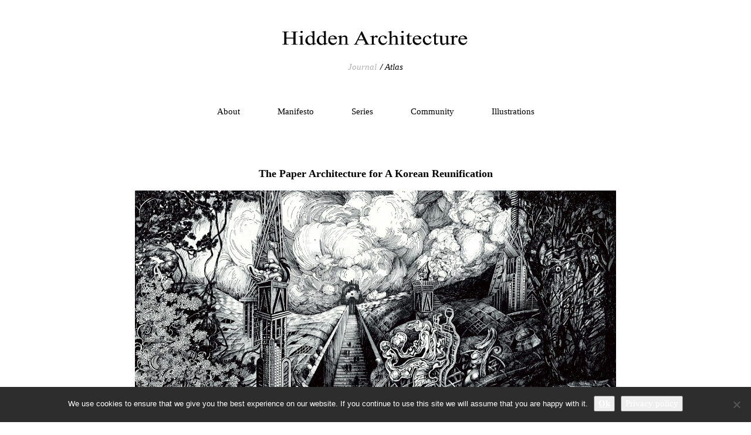

--- FILE ---
content_type: text/html; charset=UTF-8
request_url: https://hiddenarchitecture.net/the-paper-architecture-for-korean/
body_size: 22854
content:
<!DOCTYPE html>
<html lang="en-US">

<head>
  <title>Hidden Architecture &raquo; The Paper Architecture for A Korean Reunification - Hidden Architecture</title>
  <meta charset="UTF-8">
  <meta name="viewport" content="width=device-width, initial-scale=1.0">
  <link rel="stylesheet" href="https://use.fontawesome.com/releases/v5.6.3/css/solid.css" integrity="sha384-+0VIRx+yz1WBcCTXBkVQYIBVNEFH1eP6Zknm16roZCyeNg2maWEpk/l/KsyFKs7G" crossorigin="anonymous">
  <link rel="stylesheet" href="https://use.fontawesome.com/releases/v5.6.3/css/brands.css" integrity="sha384-1KLgFVb/gHrlDGLFPgMbeedi6tQBLcWvyNUN+YKXbD7ZFbjX6BLpMDf0PJ32XJfX" crossorigin="anonymous">
  <link rel="stylesheet" href="https://use.fontawesome.com/releases/v5.6.3/css/fontawesome.css" integrity="sha384-jLuaxTTBR42U2qJ/pm4JRouHkEDHkVqH0T1nyQXn1mZ7Snycpf6Rl25VBNthU4z0" crossorigin="anonymous">
  <link rel="stylesheet" href="https://hiddenarchitecture.net/wp-content/themes/hiddenarchitecture/style.css">
  <meta name='robots' content='index, follow, max-image-preview:large, max-snippet:-1, max-video-preview:-1' />

	<!-- This site is optimized with the Yoast SEO plugin v26.7 - https://yoast.com/wordpress/plugins/seo/ -->
	<link rel="canonical" href="http://hiddenarchitecture.net/the-paper-architecture-for-korean/" />
	<meta property="og:locale" content="en_US" />
	<meta property="og:type" content="article" />
	<meta property="og:title" content="The Paper Architecture for A Korean Reunification - Hidden Architecture" />
	<meta property="og:description" content="This article is part of the Hidden Architecture Series “Attitude”, where we explore current works by contemporain architectes which, despite its differences regarding cultural or phisychal contexts, share a practical attention towards the social value of Architecture as a public structure. Este artículo forma parte de la serie “Attitude”, comisariada por Hidden Architecture, donde exploramos [&hellip;]" />
	<meta property="og:url" content="http://hiddenarchitecture.net/the-paper-architecture-for-korean/" />
	<meta property="og:site_name" content="Hidden Architecture" />
	<meta property="article:published_time" content="2018-08-02T13:45:00+00:00" />
	<meta property="article:modified_time" content="2019-03-20T01:57:36+00:00" />
	<meta property="og:image" content="https://hiddenarchitecture.net/wp-content/uploads/2018/08/14.jpg" />
	<meta property="og:image:width" content="1600" />
	<meta property="og:image:height" content="1229" />
	<meta property="og:image:type" content="image/jpeg" />
	<meta name="author" content="Hidden Architecture" />
	<meta name="twitter:card" content="summary_large_image" />
	<meta name="twitter:label1" content="Written by" />
	<meta name="twitter:data1" content="Hidden Architecture" />
	<meta name="twitter:label2" content="Est. reading time" />
	<meta name="twitter:data2" content="8 minutes" />
	<script type="application/ld+json" class="yoast-schema-graph">{"@context":"https://schema.org","@graph":[{"@type":"Article","@id":"http://hiddenarchitecture.net/the-paper-architecture-for-korean/#article","isPartOf":{"@id":"http://hiddenarchitecture.net/the-paper-architecture-for-korean/"},"author":{"name":"Hidden Architecture","@id":"https://hiddenarchitecture.net/#/schema/person/124c628881c486982e1330f0163a1f50"},"headline":"The Paper Architecture for A Korean Reunification","datePublished":"2018-08-02T13:45:00+00:00","dateModified":"2019-03-20T01:57:36+00:00","mainEntityOfPage":{"@id":"http://hiddenarchitecture.net/the-paper-architecture-for-korean/"},"wordCount":1562,"commentCount":0,"image":{"@id":"http://hiddenarchitecture.net/the-paper-architecture-for-korean/#primaryimage"},"thumbnailUrl":"https://hiddenarchitecture.net/wp-content/uploads/2018/08/14.jpg","keywords":["drawings","dystopia","New Talents","paper architecture","politics","Utopia"],"articleSection":["Attitude"],"inLanguage":"en-US","potentialAction":[{"@type":"CommentAction","name":"Comment","target":["http://hiddenarchitecture.net/the-paper-architecture-for-korean/#respond"]}]},{"@type":"WebPage","@id":"http://hiddenarchitecture.net/the-paper-architecture-for-korean/","url":"http://hiddenarchitecture.net/the-paper-architecture-for-korean/","name":"The Paper Architecture for A Korean Reunification - Hidden Architecture","isPartOf":{"@id":"https://hiddenarchitecture.net/#website"},"primaryImageOfPage":{"@id":"http://hiddenarchitecture.net/the-paper-architecture-for-korean/#primaryimage"},"image":{"@id":"http://hiddenarchitecture.net/the-paper-architecture-for-korean/#primaryimage"},"thumbnailUrl":"https://hiddenarchitecture.net/wp-content/uploads/2018/08/14.jpg","datePublished":"2018-08-02T13:45:00+00:00","dateModified":"2019-03-20T01:57:36+00:00","author":{"@id":"https://hiddenarchitecture.net/#/schema/person/124c628881c486982e1330f0163a1f50"},"breadcrumb":{"@id":"http://hiddenarchitecture.net/the-paper-architecture-for-korean/#breadcrumb"},"inLanguage":"en-US","potentialAction":[{"@type":"ReadAction","target":["http://hiddenarchitecture.net/the-paper-architecture-for-korean/"]}]},{"@type":"ImageObject","inLanguage":"en-US","@id":"http://hiddenarchitecture.net/the-paper-architecture-for-korean/#primaryimage","url":"https://hiddenarchitecture.net/wp-content/uploads/2018/08/14.jpg","contentUrl":"https://hiddenarchitecture.net/wp-content/uploads/2018/08/14.jpg","width":1600,"height":1229},{"@type":"BreadcrumbList","@id":"http://hiddenarchitecture.net/the-paper-architecture-for-korean/#breadcrumb","itemListElement":[{"@type":"ListItem","position":1,"name":"Home","item":"https://hiddenarchitecture.net/"},{"@type":"ListItem","position":2,"name":"The Paper Architecture for A Korean Reunification"}]},{"@type":"WebSite","@id":"https://hiddenarchitecture.net/#website","url":"https://hiddenarchitecture.net/","name":"Hidden Architecture","description":"","potentialAction":[{"@type":"SearchAction","target":{"@type":"EntryPoint","urlTemplate":"https://hiddenarchitecture.net/?s={search_term_string}"},"query-input":{"@type":"PropertyValueSpecification","valueRequired":true,"valueName":"search_term_string"}}],"inLanguage":"en-US"},{"@type":"Person","@id":"https://hiddenarchitecture.net/#/schema/person/124c628881c486982e1330f0163a1f50","name":"Hidden Architecture","url":"https://hiddenarchitecture.net/author/arquitecturaoculta/"}]}</script>
	<!-- / Yoast SEO plugin. -->


<link rel='dns-prefetch' href='//www.googletagmanager.com' />
<script type="text/javascript" id="wpp-js" src="https://hiddenarchitecture.net/wp-content/plugins/wordpress-popular-posts/assets/js/wpp.min.js?ver=7.3.6" data-sampling="0" data-sampling-rate="100" data-api-url="https://hiddenarchitecture.net/wp-json/wordpress-popular-posts" data-post-id="46" data-token="103b330c22" data-lang="0" data-debug="0"></script>
<link rel="alternate" title="oEmbed (JSON)" type="application/json+oembed" href="https://hiddenarchitecture.net/wp-json/oembed/1.0/embed?url=https%3A%2F%2Fhiddenarchitecture.net%2Fthe-paper-architecture-for-korean%2F" />
<link rel="alternate" title="oEmbed (XML)" type="text/xml+oembed" href="https://hiddenarchitecture.net/wp-json/oembed/1.0/embed?url=https%3A%2F%2Fhiddenarchitecture.net%2Fthe-paper-architecture-for-korean%2F&#038;format=xml" />
<style id='wp-img-auto-sizes-contain-inline-css' type='text/css'>
img:is([sizes=auto i],[sizes^="auto," i]){contain-intrinsic-size:3000px 1500px}
/*# sourceURL=wp-img-auto-sizes-contain-inline-css */
</style>
<style id='wp-emoji-styles-inline-css' type='text/css'>

	img.wp-smiley, img.emoji {
		display: inline !important;
		border: none !important;
		box-shadow: none !important;
		height: 1em !important;
		width: 1em !important;
		margin: 0 0.07em !important;
		vertical-align: -0.1em !important;
		background: none !important;
		padding: 0 !important;
	}
/*# sourceURL=wp-emoji-styles-inline-css */
</style>
<style id='wp-block-library-inline-css' type='text/css'>
:root{--wp-block-synced-color:#7a00df;--wp-block-synced-color--rgb:122,0,223;--wp-bound-block-color:var(--wp-block-synced-color);--wp-editor-canvas-background:#ddd;--wp-admin-theme-color:#007cba;--wp-admin-theme-color--rgb:0,124,186;--wp-admin-theme-color-darker-10:#006ba1;--wp-admin-theme-color-darker-10--rgb:0,107,160.5;--wp-admin-theme-color-darker-20:#005a87;--wp-admin-theme-color-darker-20--rgb:0,90,135;--wp-admin-border-width-focus:2px}@media (min-resolution:192dpi){:root{--wp-admin-border-width-focus:1.5px}}.wp-element-button{cursor:pointer}:root .has-very-light-gray-background-color{background-color:#eee}:root .has-very-dark-gray-background-color{background-color:#313131}:root .has-very-light-gray-color{color:#eee}:root .has-very-dark-gray-color{color:#313131}:root .has-vivid-green-cyan-to-vivid-cyan-blue-gradient-background{background:linear-gradient(135deg,#00d084,#0693e3)}:root .has-purple-crush-gradient-background{background:linear-gradient(135deg,#34e2e4,#4721fb 50%,#ab1dfe)}:root .has-hazy-dawn-gradient-background{background:linear-gradient(135deg,#faaca8,#dad0ec)}:root .has-subdued-olive-gradient-background{background:linear-gradient(135deg,#fafae1,#67a671)}:root .has-atomic-cream-gradient-background{background:linear-gradient(135deg,#fdd79a,#004a59)}:root .has-nightshade-gradient-background{background:linear-gradient(135deg,#330968,#31cdcf)}:root .has-midnight-gradient-background{background:linear-gradient(135deg,#020381,#2874fc)}:root{--wp--preset--font-size--normal:16px;--wp--preset--font-size--huge:42px}.has-regular-font-size{font-size:1em}.has-larger-font-size{font-size:2.625em}.has-normal-font-size{font-size:var(--wp--preset--font-size--normal)}.has-huge-font-size{font-size:var(--wp--preset--font-size--huge)}.has-text-align-center{text-align:center}.has-text-align-left{text-align:left}.has-text-align-right{text-align:right}.has-fit-text{white-space:nowrap!important}#end-resizable-editor-section{display:none}.aligncenter{clear:both}.items-justified-left{justify-content:flex-start}.items-justified-center{justify-content:center}.items-justified-right{justify-content:flex-end}.items-justified-space-between{justify-content:space-between}.screen-reader-text{border:0;clip-path:inset(50%);height:1px;margin:-1px;overflow:hidden;padding:0;position:absolute;width:1px;word-wrap:normal!important}.screen-reader-text:focus{background-color:#ddd;clip-path:none;color:#444;display:block;font-size:1em;height:auto;left:5px;line-height:normal;padding:15px 23px 14px;text-decoration:none;top:5px;width:auto;z-index:100000}html :where(.has-border-color){border-style:solid}html :where([style*=border-top-color]){border-top-style:solid}html :where([style*=border-right-color]){border-right-style:solid}html :where([style*=border-bottom-color]){border-bottom-style:solid}html :where([style*=border-left-color]){border-left-style:solid}html :where([style*=border-width]){border-style:solid}html :where([style*=border-top-width]){border-top-style:solid}html :where([style*=border-right-width]){border-right-style:solid}html :where([style*=border-bottom-width]){border-bottom-style:solid}html :where([style*=border-left-width]){border-left-style:solid}html :where(img[class*=wp-image-]){height:auto;max-width:100%}:where(figure){margin:0 0 1em}html :where(.is-position-sticky){--wp-admin--admin-bar--position-offset:var(--wp-admin--admin-bar--height,0px)}@media screen and (max-width:600px){html :where(.is-position-sticky){--wp-admin--admin-bar--position-offset:0px}}

/*# sourceURL=wp-block-library-inline-css */
</style><style id='wp-block-gallery-inline-css' type='text/css'>
.blocks-gallery-grid:not(.has-nested-images),.wp-block-gallery:not(.has-nested-images){display:flex;flex-wrap:wrap;list-style-type:none;margin:0;padding:0}.blocks-gallery-grid:not(.has-nested-images) .blocks-gallery-image,.blocks-gallery-grid:not(.has-nested-images) .blocks-gallery-item,.wp-block-gallery:not(.has-nested-images) .blocks-gallery-image,.wp-block-gallery:not(.has-nested-images) .blocks-gallery-item{display:flex;flex-direction:column;flex-grow:1;justify-content:center;margin:0 1em 1em 0;position:relative;width:calc(50% - 1em)}.blocks-gallery-grid:not(.has-nested-images) .blocks-gallery-image:nth-of-type(2n),.blocks-gallery-grid:not(.has-nested-images) .blocks-gallery-item:nth-of-type(2n),.wp-block-gallery:not(.has-nested-images) .blocks-gallery-image:nth-of-type(2n),.wp-block-gallery:not(.has-nested-images) .blocks-gallery-item:nth-of-type(2n){margin-right:0}.blocks-gallery-grid:not(.has-nested-images) .blocks-gallery-image figure,.blocks-gallery-grid:not(.has-nested-images) .blocks-gallery-item figure,.wp-block-gallery:not(.has-nested-images) .blocks-gallery-image figure,.wp-block-gallery:not(.has-nested-images) .blocks-gallery-item figure{align-items:flex-end;display:flex;height:100%;justify-content:flex-start;margin:0}.blocks-gallery-grid:not(.has-nested-images) .blocks-gallery-image img,.blocks-gallery-grid:not(.has-nested-images) .blocks-gallery-item img,.wp-block-gallery:not(.has-nested-images) .blocks-gallery-image img,.wp-block-gallery:not(.has-nested-images) .blocks-gallery-item img{display:block;height:auto;max-width:100%;width:auto}.blocks-gallery-grid:not(.has-nested-images) .blocks-gallery-image figcaption,.blocks-gallery-grid:not(.has-nested-images) .blocks-gallery-item figcaption,.wp-block-gallery:not(.has-nested-images) .blocks-gallery-image figcaption,.wp-block-gallery:not(.has-nested-images) .blocks-gallery-item figcaption{background:linear-gradient(0deg,#000000b3,#0000004d 70%,#0000);bottom:0;box-sizing:border-box;color:#fff;font-size:.8em;margin:0;max-height:100%;overflow:auto;padding:3em .77em .7em;position:absolute;text-align:center;width:100%;z-index:2}.blocks-gallery-grid:not(.has-nested-images) .blocks-gallery-image figcaption img,.blocks-gallery-grid:not(.has-nested-images) .blocks-gallery-item figcaption img,.wp-block-gallery:not(.has-nested-images) .blocks-gallery-image figcaption img,.wp-block-gallery:not(.has-nested-images) .blocks-gallery-item figcaption img{display:inline}.blocks-gallery-grid:not(.has-nested-images) figcaption,.wp-block-gallery:not(.has-nested-images) figcaption{flex-grow:1}.blocks-gallery-grid:not(.has-nested-images).is-cropped .blocks-gallery-image a,.blocks-gallery-grid:not(.has-nested-images).is-cropped .blocks-gallery-image img,.blocks-gallery-grid:not(.has-nested-images).is-cropped .blocks-gallery-item a,.blocks-gallery-grid:not(.has-nested-images).is-cropped .blocks-gallery-item img,.wp-block-gallery:not(.has-nested-images).is-cropped .blocks-gallery-image a,.wp-block-gallery:not(.has-nested-images).is-cropped .blocks-gallery-image img,.wp-block-gallery:not(.has-nested-images).is-cropped .blocks-gallery-item a,.wp-block-gallery:not(.has-nested-images).is-cropped .blocks-gallery-item img{flex:1;height:100%;object-fit:cover;width:100%}.blocks-gallery-grid:not(.has-nested-images).columns-1 .blocks-gallery-image,.blocks-gallery-grid:not(.has-nested-images).columns-1 .blocks-gallery-item,.wp-block-gallery:not(.has-nested-images).columns-1 .blocks-gallery-image,.wp-block-gallery:not(.has-nested-images).columns-1 .blocks-gallery-item{margin-right:0;width:100%}@media (min-width:600px){.blocks-gallery-grid:not(.has-nested-images).columns-3 .blocks-gallery-image,.blocks-gallery-grid:not(.has-nested-images).columns-3 .blocks-gallery-item,.wp-block-gallery:not(.has-nested-images).columns-3 .blocks-gallery-image,.wp-block-gallery:not(.has-nested-images).columns-3 .blocks-gallery-item{margin-right:1em;width:calc(33.33333% - .66667em)}.blocks-gallery-grid:not(.has-nested-images).columns-4 .blocks-gallery-image,.blocks-gallery-grid:not(.has-nested-images).columns-4 .blocks-gallery-item,.wp-block-gallery:not(.has-nested-images).columns-4 .blocks-gallery-image,.wp-block-gallery:not(.has-nested-images).columns-4 .blocks-gallery-item{margin-right:1em;width:calc(25% - .75em)}.blocks-gallery-grid:not(.has-nested-images).columns-5 .blocks-gallery-image,.blocks-gallery-grid:not(.has-nested-images).columns-5 .blocks-gallery-item,.wp-block-gallery:not(.has-nested-images).columns-5 .blocks-gallery-image,.wp-block-gallery:not(.has-nested-images).columns-5 .blocks-gallery-item{margin-right:1em;width:calc(20% - .8em)}.blocks-gallery-grid:not(.has-nested-images).columns-6 .blocks-gallery-image,.blocks-gallery-grid:not(.has-nested-images).columns-6 .blocks-gallery-item,.wp-block-gallery:not(.has-nested-images).columns-6 .blocks-gallery-image,.wp-block-gallery:not(.has-nested-images).columns-6 .blocks-gallery-item{margin-right:1em;width:calc(16.66667% - .83333em)}.blocks-gallery-grid:not(.has-nested-images).columns-7 .blocks-gallery-image,.blocks-gallery-grid:not(.has-nested-images).columns-7 .blocks-gallery-item,.wp-block-gallery:not(.has-nested-images).columns-7 .blocks-gallery-image,.wp-block-gallery:not(.has-nested-images).columns-7 .blocks-gallery-item{margin-right:1em;width:calc(14.28571% - .85714em)}.blocks-gallery-grid:not(.has-nested-images).columns-8 .blocks-gallery-image,.blocks-gallery-grid:not(.has-nested-images).columns-8 .blocks-gallery-item,.wp-block-gallery:not(.has-nested-images).columns-8 .blocks-gallery-image,.wp-block-gallery:not(.has-nested-images).columns-8 .blocks-gallery-item{margin-right:1em;width:calc(12.5% - .875em)}.blocks-gallery-grid:not(.has-nested-images).columns-1 .blocks-gallery-image:nth-of-type(1n),.blocks-gallery-grid:not(.has-nested-images).columns-1 .blocks-gallery-item:nth-of-type(1n),.blocks-gallery-grid:not(.has-nested-images).columns-2 .blocks-gallery-image:nth-of-type(2n),.blocks-gallery-grid:not(.has-nested-images).columns-2 .blocks-gallery-item:nth-of-type(2n),.blocks-gallery-grid:not(.has-nested-images).columns-3 .blocks-gallery-image:nth-of-type(3n),.blocks-gallery-grid:not(.has-nested-images).columns-3 .blocks-gallery-item:nth-of-type(3n),.blocks-gallery-grid:not(.has-nested-images).columns-4 .blocks-gallery-image:nth-of-type(4n),.blocks-gallery-grid:not(.has-nested-images).columns-4 .blocks-gallery-item:nth-of-type(4n),.blocks-gallery-grid:not(.has-nested-images).columns-5 .blocks-gallery-image:nth-of-type(5n),.blocks-gallery-grid:not(.has-nested-images).columns-5 .blocks-gallery-item:nth-of-type(5n),.blocks-gallery-grid:not(.has-nested-images).columns-6 .blocks-gallery-image:nth-of-type(6n),.blocks-gallery-grid:not(.has-nested-images).columns-6 .blocks-gallery-item:nth-of-type(6n),.blocks-gallery-grid:not(.has-nested-images).columns-7 .blocks-gallery-image:nth-of-type(7n),.blocks-gallery-grid:not(.has-nested-images).columns-7 .blocks-gallery-item:nth-of-type(7n),.blocks-gallery-grid:not(.has-nested-images).columns-8 .blocks-gallery-image:nth-of-type(8n),.blocks-gallery-grid:not(.has-nested-images).columns-8 .blocks-gallery-item:nth-of-type(8n),.wp-block-gallery:not(.has-nested-images).columns-1 .blocks-gallery-image:nth-of-type(1n),.wp-block-gallery:not(.has-nested-images).columns-1 .blocks-gallery-item:nth-of-type(1n),.wp-block-gallery:not(.has-nested-images).columns-2 .blocks-gallery-image:nth-of-type(2n),.wp-block-gallery:not(.has-nested-images).columns-2 .blocks-gallery-item:nth-of-type(2n),.wp-block-gallery:not(.has-nested-images).columns-3 .blocks-gallery-image:nth-of-type(3n),.wp-block-gallery:not(.has-nested-images).columns-3 .blocks-gallery-item:nth-of-type(3n),.wp-block-gallery:not(.has-nested-images).columns-4 .blocks-gallery-image:nth-of-type(4n),.wp-block-gallery:not(.has-nested-images).columns-4 .blocks-gallery-item:nth-of-type(4n),.wp-block-gallery:not(.has-nested-images).columns-5 .blocks-gallery-image:nth-of-type(5n),.wp-block-gallery:not(.has-nested-images).columns-5 .blocks-gallery-item:nth-of-type(5n),.wp-block-gallery:not(.has-nested-images).columns-6 .blocks-gallery-image:nth-of-type(6n),.wp-block-gallery:not(.has-nested-images).columns-6 .blocks-gallery-item:nth-of-type(6n),.wp-block-gallery:not(.has-nested-images).columns-7 .blocks-gallery-image:nth-of-type(7n),.wp-block-gallery:not(.has-nested-images).columns-7 .blocks-gallery-item:nth-of-type(7n),.wp-block-gallery:not(.has-nested-images).columns-8 .blocks-gallery-image:nth-of-type(8n),.wp-block-gallery:not(.has-nested-images).columns-8 .blocks-gallery-item:nth-of-type(8n){margin-right:0}}.blocks-gallery-grid:not(.has-nested-images) .blocks-gallery-image:last-child,.blocks-gallery-grid:not(.has-nested-images) .blocks-gallery-item:last-child,.wp-block-gallery:not(.has-nested-images) .blocks-gallery-image:last-child,.wp-block-gallery:not(.has-nested-images) .blocks-gallery-item:last-child{margin-right:0}.blocks-gallery-grid:not(.has-nested-images).alignleft,.blocks-gallery-grid:not(.has-nested-images).alignright,.wp-block-gallery:not(.has-nested-images).alignleft,.wp-block-gallery:not(.has-nested-images).alignright{max-width:420px;width:100%}.blocks-gallery-grid:not(.has-nested-images).aligncenter .blocks-gallery-item figure,.wp-block-gallery:not(.has-nested-images).aligncenter .blocks-gallery-item figure{justify-content:center}.wp-block-gallery:not(.is-cropped) .blocks-gallery-item{align-self:flex-start}figure.wp-block-gallery.has-nested-images{align-items:normal}.wp-block-gallery.has-nested-images figure.wp-block-image:not(#individual-image){margin:0;width:calc(50% - var(--wp--style--unstable-gallery-gap, 16px)/2)}.wp-block-gallery.has-nested-images figure.wp-block-image{box-sizing:border-box;display:flex;flex-direction:column;flex-grow:1;justify-content:center;max-width:100%;position:relative}.wp-block-gallery.has-nested-images figure.wp-block-image>a,.wp-block-gallery.has-nested-images figure.wp-block-image>div{flex-direction:column;flex-grow:1;margin:0}.wp-block-gallery.has-nested-images figure.wp-block-image img{display:block;height:auto;max-width:100%!important;width:auto}.wp-block-gallery.has-nested-images figure.wp-block-image figcaption,.wp-block-gallery.has-nested-images figure.wp-block-image:has(figcaption):before{bottom:0;left:0;max-height:100%;position:absolute;right:0}.wp-block-gallery.has-nested-images figure.wp-block-image:has(figcaption):before{backdrop-filter:blur(3px);content:"";height:100%;-webkit-mask-image:linear-gradient(0deg,#000 20%,#0000);mask-image:linear-gradient(0deg,#000 20%,#0000);max-height:40%;pointer-events:none}.wp-block-gallery.has-nested-images figure.wp-block-image figcaption{box-sizing:border-box;color:#fff;font-size:13px;margin:0;overflow:auto;padding:1em;text-align:center;text-shadow:0 0 1.5px #000}.wp-block-gallery.has-nested-images figure.wp-block-image figcaption::-webkit-scrollbar{height:12px;width:12px}.wp-block-gallery.has-nested-images figure.wp-block-image figcaption::-webkit-scrollbar-track{background-color:initial}.wp-block-gallery.has-nested-images figure.wp-block-image figcaption::-webkit-scrollbar-thumb{background-clip:padding-box;background-color:initial;border:3px solid #0000;border-radius:8px}.wp-block-gallery.has-nested-images figure.wp-block-image figcaption:focus-within::-webkit-scrollbar-thumb,.wp-block-gallery.has-nested-images figure.wp-block-image figcaption:focus::-webkit-scrollbar-thumb,.wp-block-gallery.has-nested-images figure.wp-block-image figcaption:hover::-webkit-scrollbar-thumb{background-color:#fffc}.wp-block-gallery.has-nested-images figure.wp-block-image figcaption{scrollbar-color:#0000 #0000;scrollbar-gutter:stable both-edges;scrollbar-width:thin}.wp-block-gallery.has-nested-images figure.wp-block-image figcaption:focus,.wp-block-gallery.has-nested-images figure.wp-block-image figcaption:focus-within,.wp-block-gallery.has-nested-images figure.wp-block-image figcaption:hover{scrollbar-color:#fffc #0000}.wp-block-gallery.has-nested-images figure.wp-block-image figcaption{will-change:transform}@media (hover:none){.wp-block-gallery.has-nested-images figure.wp-block-image figcaption{scrollbar-color:#fffc #0000}}.wp-block-gallery.has-nested-images figure.wp-block-image figcaption{background:linear-gradient(0deg,#0006,#0000)}.wp-block-gallery.has-nested-images figure.wp-block-image figcaption img{display:inline}.wp-block-gallery.has-nested-images figure.wp-block-image figcaption a{color:inherit}.wp-block-gallery.has-nested-images figure.wp-block-image.has-custom-border img{box-sizing:border-box}.wp-block-gallery.has-nested-images figure.wp-block-image.has-custom-border>a,.wp-block-gallery.has-nested-images figure.wp-block-image.has-custom-border>div,.wp-block-gallery.has-nested-images figure.wp-block-image.is-style-rounded>a,.wp-block-gallery.has-nested-images figure.wp-block-image.is-style-rounded>div{flex:1 1 auto}.wp-block-gallery.has-nested-images figure.wp-block-image.has-custom-border figcaption,.wp-block-gallery.has-nested-images figure.wp-block-image.is-style-rounded figcaption{background:none;color:inherit;flex:initial;margin:0;padding:10px 10px 9px;position:relative;text-shadow:none}.wp-block-gallery.has-nested-images figure.wp-block-image.has-custom-border:before,.wp-block-gallery.has-nested-images figure.wp-block-image.is-style-rounded:before{content:none}.wp-block-gallery.has-nested-images figcaption{flex-basis:100%;flex-grow:1;text-align:center}.wp-block-gallery.has-nested-images:not(.is-cropped) figure.wp-block-image:not(#individual-image){margin-bottom:auto;margin-top:0}.wp-block-gallery.has-nested-images.is-cropped figure.wp-block-image:not(#individual-image){align-self:inherit}.wp-block-gallery.has-nested-images.is-cropped figure.wp-block-image:not(#individual-image)>a,.wp-block-gallery.has-nested-images.is-cropped figure.wp-block-image:not(#individual-image)>div:not(.components-drop-zone){display:flex}.wp-block-gallery.has-nested-images.is-cropped figure.wp-block-image:not(#individual-image) a,.wp-block-gallery.has-nested-images.is-cropped figure.wp-block-image:not(#individual-image) img{flex:1 0 0%;height:100%;object-fit:cover;width:100%}.wp-block-gallery.has-nested-images.columns-1 figure.wp-block-image:not(#individual-image){width:100%}@media (min-width:600px){.wp-block-gallery.has-nested-images.columns-3 figure.wp-block-image:not(#individual-image){width:calc(33.33333% - var(--wp--style--unstable-gallery-gap, 16px)*.66667)}.wp-block-gallery.has-nested-images.columns-4 figure.wp-block-image:not(#individual-image){width:calc(25% - var(--wp--style--unstable-gallery-gap, 16px)*.75)}.wp-block-gallery.has-nested-images.columns-5 figure.wp-block-image:not(#individual-image){width:calc(20% - var(--wp--style--unstable-gallery-gap, 16px)*.8)}.wp-block-gallery.has-nested-images.columns-6 figure.wp-block-image:not(#individual-image){width:calc(16.66667% - var(--wp--style--unstable-gallery-gap, 16px)*.83333)}.wp-block-gallery.has-nested-images.columns-7 figure.wp-block-image:not(#individual-image){width:calc(14.28571% - var(--wp--style--unstable-gallery-gap, 16px)*.85714)}.wp-block-gallery.has-nested-images.columns-8 figure.wp-block-image:not(#individual-image){width:calc(12.5% - var(--wp--style--unstable-gallery-gap, 16px)*.875)}.wp-block-gallery.has-nested-images.columns-default figure.wp-block-image:not(#individual-image){width:calc(33.33% - var(--wp--style--unstable-gallery-gap, 16px)*.66667)}.wp-block-gallery.has-nested-images.columns-default figure.wp-block-image:not(#individual-image):first-child:nth-last-child(2),.wp-block-gallery.has-nested-images.columns-default figure.wp-block-image:not(#individual-image):first-child:nth-last-child(2)~figure.wp-block-image:not(#individual-image){width:calc(50% - var(--wp--style--unstable-gallery-gap, 16px)*.5)}.wp-block-gallery.has-nested-images.columns-default figure.wp-block-image:not(#individual-image):first-child:last-child{width:100%}}.wp-block-gallery.has-nested-images.alignleft,.wp-block-gallery.has-nested-images.alignright{max-width:420px;width:100%}.wp-block-gallery.has-nested-images.aligncenter{justify-content:center}
/*# sourceURL=https://hiddenarchitecture.net/wp-includes/blocks/gallery/style.min.css */
</style>
<style id='wp-block-image-inline-css' type='text/css'>
.wp-block-image>a,.wp-block-image>figure>a{display:inline-block}.wp-block-image img{box-sizing:border-box;height:auto;max-width:100%;vertical-align:bottom}@media not (prefers-reduced-motion){.wp-block-image img.hide{visibility:hidden}.wp-block-image img.show{animation:show-content-image .4s}}.wp-block-image[style*=border-radius] img,.wp-block-image[style*=border-radius]>a{border-radius:inherit}.wp-block-image.has-custom-border img{box-sizing:border-box}.wp-block-image.aligncenter{text-align:center}.wp-block-image.alignfull>a,.wp-block-image.alignwide>a{width:100%}.wp-block-image.alignfull img,.wp-block-image.alignwide img{height:auto;width:100%}.wp-block-image .aligncenter,.wp-block-image .alignleft,.wp-block-image .alignright,.wp-block-image.aligncenter,.wp-block-image.alignleft,.wp-block-image.alignright{display:table}.wp-block-image .aligncenter>figcaption,.wp-block-image .alignleft>figcaption,.wp-block-image .alignright>figcaption,.wp-block-image.aligncenter>figcaption,.wp-block-image.alignleft>figcaption,.wp-block-image.alignright>figcaption{caption-side:bottom;display:table-caption}.wp-block-image .alignleft{float:left;margin:.5em 1em .5em 0}.wp-block-image .alignright{float:right;margin:.5em 0 .5em 1em}.wp-block-image .aligncenter{margin-left:auto;margin-right:auto}.wp-block-image :where(figcaption){margin-bottom:1em;margin-top:.5em}.wp-block-image.is-style-circle-mask img{border-radius:9999px}@supports ((-webkit-mask-image:none) or (mask-image:none)) or (-webkit-mask-image:none){.wp-block-image.is-style-circle-mask img{border-radius:0;-webkit-mask-image:url('data:image/svg+xml;utf8,<svg viewBox="0 0 100 100" xmlns="http://www.w3.org/2000/svg"><circle cx="50" cy="50" r="50"/></svg>');mask-image:url('data:image/svg+xml;utf8,<svg viewBox="0 0 100 100" xmlns="http://www.w3.org/2000/svg"><circle cx="50" cy="50" r="50"/></svg>');mask-mode:alpha;-webkit-mask-position:center;mask-position:center;-webkit-mask-repeat:no-repeat;mask-repeat:no-repeat;-webkit-mask-size:contain;mask-size:contain}}:root :where(.wp-block-image.is-style-rounded img,.wp-block-image .is-style-rounded img){border-radius:9999px}.wp-block-image figure{margin:0}.wp-lightbox-container{display:flex;flex-direction:column;position:relative}.wp-lightbox-container img{cursor:zoom-in}.wp-lightbox-container img:hover+button{opacity:1}.wp-lightbox-container button{align-items:center;backdrop-filter:blur(16px) saturate(180%);background-color:#5a5a5a40;border:none;border-radius:4px;cursor:zoom-in;display:flex;height:20px;justify-content:center;opacity:0;padding:0;position:absolute;right:16px;text-align:center;top:16px;width:20px;z-index:100}@media not (prefers-reduced-motion){.wp-lightbox-container button{transition:opacity .2s ease}}.wp-lightbox-container button:focus-visible{outline:3px auto #5a5a5a40;outline:3px auto -webkit-focus-ring-color;outline-offset:3px}.wp-lightbox-container button:hover{cursor:pointer;opacity:1}.wp-lightbox-container button:focus{opacity:1}.wp-lightbox-container button:focus,.wp-lightbox-container button:hover,.wp-lightbox-container button:not(:hover):not(:active):not(.has-background){background-color:#5a5a5a40;border:none}.wp-lightbox-overlay{box-sizing:border-box;cursor:zoom-out;height:100vh;left:0;overflow:hidden;position:fixed;top:0;visibility:hidden;width:100%;z-index:100000}.wp-lightbox-overlay .close-button{align-items:center;cursor:pointer;display:flex;justify-content:center;min-height:40px;min-width:40px;padding:0;position:absolute;right:calc(env(safe-area-inset-right) + 16px);top:calc(env(safe-area-inset-top) + 16px);z-index:5000000}.wp-lightbox-overlay .close-button:focus,.wp-lightbox-overlay .close-button:hover,.wp-lightbox-overlay .close-button:not(:hover):not(:active):not(.has-background){background:none;border:none}.wp-lightbox-overlay .lightbox-image-container{height:var(--wp--lightbox-container-height);left:50%;overflow:hidden;position:absolute;top:50%;transform:translate(-50%,-50%);transform-origin:top left;width:var(--wp--lightbox-container-width);z-index:9999999999}.wp-lightbox-overlay .wp-block-image{align-items:center;box-sizing:border-box;display:flex;height:100%;justify-content:center;margin:0;position:relative;transform-origin:0 0;width:100%;z-index:3000000}.wp-lightbox-overlay .wp-block-image img{height:var(--wp--lightbox-image-height);min-height:var(--wp--lightbox-image-height);min-width:var(--wp--lightbox-image-width);width:var(--wp--lightbox-image-width)}.wp-lightbox-overlay .wp-block-image figcaption{display:none}.wp-lightbox-overlay button{background:none;border:none}.wp-lightbox-overlay .scrim{background-color:#fff;height:100%;opacity:.9;position:absolute;width:100%;z-index:2000000}.wp-lightbox-overlay.active{visibility:visible}@media not (prefers-reduced-motion){.wp-lightbox-overlay.active{animation:turn-on-visibility .25s both}.wp-lightbox-overlay.active img{animation:turn-on-visibility .35s both}.wp-lightbox-overlay.show-closing-animation:not(.active){animation:turn-off-visibility .35s both}.wp-lightbox-overlay.show-closing-animation:not(.active) img{animation:turn-off-visibility .25s both}.wp-lightbox-overlay.zoom.active{animation:none;opacity:1;visibility:visible}.wp-lightbox-overlay.zoom.active .lightbox-image-container{animation:lightbox-zoom-in .4s}.wp-lightbox-overlay.zoom.active .lightbox-image-container img{animation:none}.wp-lightbox-overlay.zoom.active .scrim{animation:turn-on-visibility .4s forwards}.wp-lightbox-overlay.zoom.show-closing-animation:not(.active){animation:none}.wp-lightbox-overlay.zoom.show-closing-animation:not(.active) .lightbox-image-container{animation:lightbox-zoom-out .4s}.wp-lightbox-overlay.zoom.show-closing-animation:not(.active) .lightbox-image-container img{animation:none}.wp-lightbox-overlay.zoom.show-closing-animation:not(.active) .scrim{animation:turn-off-visibility .4s forwards}}@keyframes show-content-image{0%{visibility:hidden}99%{visibility:hidden}to{visibility:visible}}@keyframes turn-on-visibility{0%{opacity:0}to{opacity:1}}@keyframes turn-off-visibility{0%{opacity:1;visibility:visible}99%{opacity:0;visibility:visible}to{opacity:0;visibility:hidden}}@keyframes lightbox-zoom-in{0%{transform:translate(calc((-100vw + var(--wp--lightbox-scrollbar-width))/2 + var(--wp--lightbox-initial-left-position)),calc(-50vh + var(--wp--lightbox-initial-top-position))) scale(var(--wp--lightbox-scale))}to{transform:translate(-50%,-50%) scale(1)}}@keyframes lightbox-zoom-out{0%{transform:translate(-50%,-50%) scale(1);visibility:visible}99%{visibility:visible}to{transform:translate(calc((-100vw + var(--wp--lightbox-scrollbar-width))/2 + var(--wp--lightbox-initial-left-position)),calc(-50vh + var(--wp--lightbox-initial-top-position))) scale(var(--wp--lightbox-scale));visibility:hidden}}
/*# sourceURL=https://hiddenarchitecture.net/wp-includes/blocks/image/style.min.css */
</style>
<style id='wp-block-spacer-inline-css' type='text/css'>
.wp-block-spacer{clear:both}
/*# sourceURL=https://hiddenarchitecture.net/wp-includes/blocks/spacer/style.min.css */
</style>
<style id='global-styles-inline-css' type='text/css'>
:root{--wp--preset--aspect-ratio--square: 1;--wp--preset--aspect-ratio--4-3: 4/3;--wp--preset--aspect-ratio--3-4: 3/4;--wp--preset--aspect-ratio--3-2: 3/2;--wp--preset--aspect-ratio--2-3: 2/3;--wp--preset--aspect-ratio--16-9: 16/9;--wp--preset--aspect-ratio--9-16: 9/16;--wp--preset--color--black: #000000;--wp--preset--color--cyan-bluish-gray: #abb8c3;--wp--preset--color--white: #ffffff;--wp--preset--color--pale-pink: #f78da7;--wp--preset--color--vivid-red: #cf2e2e;--wp--preset--color--luminous-vivid-orange: #ff6900;--wp--preset--color--luminous-vivid-amber: #fcb900;--wp--preset--color--light-green-cyan: #7bdcb5;--wp--preset--color--vivid-green-cyan: #00d084;--wp--preset--color--pale-cyan-blue: #8ed1fc;--wp--preset--color--vivid-cyan-blue: #0693e3;--wp--preset--color--vivid-purple: #9b51e0;--wp--preset--gradient--vivid-cyan-blue-to-vivid-purple: linear-gradient(135deg,rgb(6,147,227) 0%,rgb(155,81,224) 100%);--wp--preset--gradient--light-green-cyan-to-vivid-green-cyan: linear-gradient(135deg,rgb(122,220,180) 0%,rgb(0,208,130) 100%);--wp--preset--gradient--luminous-vivid-amber-to-luminous-vivid-orange: linear-gradient(135deg,rgb(252,185,0) 0%,rgb(255,105,0) 100%);--wp--preset--gradient--luminous-vivid-orange-to-vivid-red: linear-gradient(135deg,rgb(255,105,0) 0%,rgb(207,46,46) 100%);--wp--preset--gradient--very-light-gray-to-cyan-bluish-gray: linear-gradient(135deg,rgb(238,238,238) 0%,rgb(169,184,195) 100%);--wp--preset--gradient--cool-to-warm-spectrum: linear-gradient(135deg,rgb(74,234,220) 0%,rgb(151,120,209) 20%,rgb(207,42,186) 40%,rgb(238,44,130) 60%,rgb(251,105,98) 80%,rgb(254,248,76) 100%);--wp--preset--gradient--blush-light-purple: linear-gradient(135deg,rgb(255,206,236) 0%,rgb(152,150,240) 100%);--wp--preset--gradient--blush-bordeaux: linear-gradient(135deg,rgb(254,205,165) 0%,rgb(254,45,45) 50%,rgb(107,0,62) 100%);--wp--preset--gradient--luminous-dusk: linear-gradient(135deg,rgb(255,203,112) 0%,rgb(199,81,192) 50%,rgb(65,88,208) 100%);--wp--preset--gradient--pale-ocean: linear-gradient(135deg,rgb(255,245,203) 0%,rgb(182,227,212) 50%,rgb(51,167,181) 100%);--wp--preset--gradient--electric-grass: linear-gradient(135deg,rgb(202,248,128) 0%,rgb(113,206,126) 100%);--wp--preset--gradient--midnight: linear-gradient(135deg,rgb(2,3,129) 0%,rgb(40,116,252) 100%);--wp--preset--font-size--small: 13px;--wp--preset--font-size--medium: 20px;--wp--preset--font-size--large: 36px;--wp--preset--font-size--x-large: 42px;--wp--preset--spacing--20: 0.44rem;--wp--preset--spacing--30: 0.67rem;--wp--preset--spacing--40: 1rem;--wp--preset--spacing--50: 1.5rem;--wp--preset--spacing--60: 2.25rem;--wp--preset--spacing--70: 3.38rem;--wp--preset--spacing--80: 5.06rem;--wp--preset--shadow--natural: 6px 6px 9px rgba(0, 0, 0, 0.2);--wp--preset--shadow--deep: 12px 12px 50px rgba(0, 0, 0, 0.4);--wp--preset--shadow--sharp: 6px 6px 0px rgba(0, 0, 0, 0.2);--wp--preset--shadow--outlined: 6px 6px 0px -3px rgb(255, 255, 255), 6px 6px rgb(0, 0, 0);--wp--preset--shadow--crisp: 6px 6px 0px rgb(0, 0, 0);}:where(.is-layout-flex){gap: 0.5em;}:where(.is-layout-grid){gap: 0.5em;}body .is-layout-flex{display: flex;}.is-layout-flex{flex-wrap: wrap;align-items: center;}.is-layout-flex > :is(*, div){margin: 0;}body .is-layout-grid{display: grid;}.is-layout-grid > :is(*, div){margin: 0;}:where(.wp-block-columns.is-layout-flex){gap: 2em;}:where(.wp-block-columns.is-layout-grid){gap: 2em;}:where(.wp-block-post-template.is-layout-flex){gap: 1.25em;}:where(.wp-block-post-template.is-layout-grid){gap: 1.25em;}.has-black-color{color: var(--wp--preset--color--black) !important;}.has-cyan-bluish-gray-color{color: var(--wp--preset--color--cyan-bluish-gray) !important;}.has-white-color{color: var(--wp--preset--color--white) !important;}.has-pale-pink-color{color: var(--wp--preset--color--pale-pink) !important;}.has-vivid-red-color{color: var(--wp--preset--color--vivid-red) !important;}.has-luminous-vivid-orange-color{color: var(--wp--preset--color--luminous-vivid-orange) !important;}.has-luminous-vivid-amber-color{color: var(--wp--preset--color--luminous-vivid-amber) !important;}.has-light-green-cyan-color{color: var(--wp--preset--color--light-green-cyan) !important;}.has-vivid-green-cyan-color{color: var(--wp--preset--color--vivid-green-cyan) !important;}.has-pale-cyan-blue-color{color: var(--wp--preset--color--pale-cyan-blue) !important;}.has-vivid-cyan-blue-color{color: var(--wp--preset--color--vivid-cyan-blue) !important;}.has-vivid-purple-color{color: var(--wp--preset--color--vivid-purple) !important;}.has-black-background-color{background-color: var(--wp--preset--color--black) !important;}.has-cyan-bluish-gray-background-color{background-color: var(--wp--preset--color--cyan-bluish-gray) !important;}.has-white-background-color{background-color: var(--wp--preset--color--white) !important;}.has-pale-pink-background-color{background-color: var(--wp--preset--color--pale-pink) !important;}.has-vivid-red-background-color{background-color: var(--wp--preset--color--vivid-red) !important;}.has-luminous-vivid-orange-background-color{background-color: var(--wp--preset--color--luminous-vivid-orange) !important;}.has-luminous-vivid-amber-background-color{background-color: var(--wp--preset--color--luminous-vivid-amber) !important;}.has-light-green-cyan-background-color{background-color: var(--wp--preset--color--light-green-cyan) !important;}.has-vivid-green-cyan-background-color{background-color: var(--wp--preset--color--vivid-green-cyan) !important;}.has-pale-cyan-blue-background-color{background-color: var(--wp--preset--color--pale-cyan-blue) !important;}.has-vivid-cyan-blue-background-color{background-color: var(--wp--preset--color--vivid-cyan-blue) !important;}.has-vivid-purple-background-color{background-color: var(--wp--preset--color--vivid-purple) !important;}.has-black-border-color{border-color: var(--wp--preset--color--black) !important;}.has-cyan-bluish-gray-border-color{border-color: var(--wp--preset--color--cyan-bluish-gray) !important;}.has-white-border-color{border-color: var(--wp--preset--color--white) !important;}.has-pale-pink-border-color{border-color: var(--wp--preset--color--pale-pink) !important;}.has-vivid-red-border-color{border-color: var(--wp--preset--color--vivid-red) !important;}.has-luminous-vivid-orange-border-color{border-color: var(--wp--preset--color--luminous-vivid-orange) !important;}.has-luminous-vivid-amber-border-color{border-color: var(--wp--preset--color--luminous-vivid-amber) !important;}.has-light-green-cyan-border-color{border-color: var(--wp--preset--color--light-green-cyan) !important;}.has-vivid-green-cyan-border-color{border-color: var(--wp--preset--color--vivid-green-cyan) !important;}.has-pale-cyan-blue-border-color{border-color: var(--wp--preset--color--pale-cyan-blue) !important;}.has-vivid-cyan-blue-border-color{border-color: var(--wp--preset--color--vivid-cyan-blue) !important;}.has-vivid-purple-border-color{border-color: var(--wp--preset--color--vivid-purple) !important;}.has-vivid-cyan-blue-to-vivid-purple-gradient-background{background: var(--wp--preset--gradient--vivid-cyan-blue-to-vivid-purple) !important;}.has-light-green-cyan-to-vivid-green-cyan-gradient-background{background: var(--wp--preset--gradient--light-green-cyan-to-vivid-green-cyan) !important;}.has-luminous-vivid-amber-to-luminous-vivid-orange-gradient-background{background: var(--wp--preset--gradient--luminous-vivid-amber-to-luminous-vivid-orange) !important;}.has-luminous-vivid-orange-to-vivid-red-gradient-background{background: var(--wp--preset--gradient--luminous-vivid-orange-to-vivid-red) !important;}.has-very-light-gray-to-cyan-bluish-gray-gradient-background{background: var(--wp--preset--gradient--very-light-gray-to-cyan-bluish-gray) !important;}.has-cool-to-warm-spectrum-gradient-background{background: var(--wp--preset--gradient--cool-to-warm-spectrum) !important;}.has-blush-light-purple-gradient-background{background: var(--wp--preset--gradient--blush-light-purple) !important;}.has-blush-bordeaux-gradient-background{background: var(--wp--preset--gradient--blush-bordeaux) !important;}.has-luminous-dusk-gradient-background{background: var(--wp--preset--gradient--luminous-dusk) !important;}.has-pale-ocean-gradient-background{background: var(--wp--preset--gradient--pale-ocean) !important;}.has-electric-grass-gradient-background{background: var(--wp--preset--gradient--electric-grass) !important;}.has-midnight-gradient-background{background: var(--wp--preset--gradient--midnight) !important;}.has-small-font-size{font-size: var(--wp--preset--font-size--small) !important;}.has-medium-font-size{font-size: var(--wp--preset--font-size--medium) !important;}.has-large-font-size{font-size: var(--wp--preset--font-size--large) !important;}.has-x-large-font-size{font-size: var(--wp--preset--font-size--x-large) !important;}
/*# sourceURL=global-styles-inline-css */
</style>
<style id='core-block-supports-inline-css' type='text/css'>
.wp-block-gallery.wp-block-gallery-1{--wp--style--unstable-gallery-gap:var( --wp--style--gallery-gap-default, var( --gallery-block--gutter-size, var( --wp--style--block-gap, 0.5em ) ) );gap:var( --wp--style--gallery-gap-default, var( --gallery-block--gutter-size, var( --wp--style--block-gap, 0.5em ) ) );}.wp-block-gallery.wp-block-gallery-2{--wp--style--unstable-gallery-gap:var( --wp--style--gallery-gap-default, var( --gallery-block--gutter-size, var( --wp--style--block-gap, 0.5em ) ) );gap:var( --wp--style--gallery-gap-default, var( --gallery-block--gutter-size, var( --wp--style--block-gap, 0.5em ) ) );}
/*# sourceURL=core-block-supports-inline-css */
</style>

<style id='classic-theme-styles-inline-css' type='text/css'>
/*! This file is auto-generated */
.wp-block-button__link{color:#fff;background-color:#32373c;border-radius:9999px;box-shadow:none;text-decoration:none;padding:calc(.667em + 2px) calc(1.333em + 2px);font-size:1.125em}.wp-block-file__button{background:#32373c;color:#fff;text-decoration:none}
/*# sourceURL=/wp-includes/css/classic-themes.min.css */
</style>
<link rel='stylesheet' id='cookie-notice-front-css' href='https://hiddenarchitecture.net/wp-content/plugins/cookie-notice/css/front.min.css?ver=2.5.11' type='text/css' media='all' />
<link rel='stylesheet' id='wordpress-popular-posts-css-css' href='https://hiddenarchitecture.net/wp-content/plugins/wordpress-popular-posts/assets/css/wpp.css?ver=7.3.6' type='text/css' media='all' />
<link rel='stylesheet' id='slb_core-css' href='https://hiddenarchitecture.net/wp-content/plugins/simple-lightbox/client/css/app.css?ver=2.9.4' type='text/css' media='all' />
<link rel='stylesheet' id='wp-block-paragraph-css' href='https://hiddenarchitecture.net/wp-includes/blocks/paragraph/style.min.css?ver=6.9' type='text/css' media='all' />
<script type="text/javascript" src="https://hiddenarchitecture.net/wp-includes/js/jquery/jquery.min.js?ver=3.7.1" id="jquery-core-js"></script>
<script type="text/javascript" src="https://hiddenarchitecture.net/wp-includes/js/jquery/jquery-migrate.min.js?ver=3.4.1" id="jquery-migrate-js"></script>

<!-- Google tag (gtag.js) snippet added by Site Kit -->
<!-- Google Analytics snippet added by Site Kit -->
<script type="text/javascript" src="https://www.googletagmanager.com/gtag/js?id=GT-TB7V87G" id="google_gtagjs-js" async></script>
<script type="text/javascript" id="google_gtagjs-js-after">
/* <![CDATA[ */
window.dataLayer = window.dataLayer || [];function gtag(){dataLayer.push(arguments);}
gtag("set","linker",{"domains":["hiddenarchitecture.net"]});
gtag("js", new Date());
gtag("set", "developer_id.dZTNiMT", true);
gtag("config", "GT-TB7V87G");
//# sourceURL=google_gtagjs-js-after
/* ]]> */
</script>
<link rel="https://api.w.org/" href="https://hiddenarchitecture.net/wp-json/" /><link rel="alternate" title="JSON" type="application/json" href="https://hiddenarchitecture.net/wp-json/wp/v2/posts/46" /><link rel="EditURI" type="application/rsd+xml" title="RSD" href="https://hiddenarchitecture.net/xmlrpc.php?rsd" />
<meta name="generator" content="WordPress 6.9" />
<link rel='shortlink' href='https://hiddenarchitecture.net/?p=46' />
<meta name="generator" content="Site Kit by Google 1.170.0" />            <style id="wpp-loading-animation-styles">@-webkit-keyframes bgslide{from{background-position-x:0}to{background-position-x:-200%}}@keyframes bgslide{from{background-position-x:0}to{background-position-x:-200%}}.wpp-widget-block-placeholder,.wpp-shortcode-placeholder{margin:0 auto;width:60px;height:3px;background:#dd3737;background:linear-gradient(90deg,#dd3737 0%,#571313 10%,#dd3737 100%);background-size:200% auto;border-radius:3px;-webkit-animation:bgslide 1s infinite linear;animation:bgslide 1s infinite linear}</style>
            <style type="text/css">.blue-message {
    background-color: #3399ff;
    color: #ffffff;
    text-shadow: none;
    font-size: 16px;
    line-height: 24px;
    padding: 10px;
    padding-top: 10px;
    padding-right: 10px;
    padding-bottom: 10px;
    padding-left: 10px;
}.green-message {
    background-color: #8cc14c;
    color: #ffffff;
    text-shadow: none;
    font-size: 16px;
    line-height: 24px;
    padding: 10px;
    padding-top: 10px;
    padding-right: 10px;
    padding-bottom: 10px;
    padding-left: 10px;
}.orange-message {
    background-color: #faa732;
    color: #ffffff;
    text-shadow: none;
    font-size: 16px;
    line-height: 24px;
    padding: 10px;
    padding-top: 10px;
    padding-right: 10px;
    padding-bottom: 10px;
    padding-left: 10px;
}.red-message {
    background-color: #da4d31;
    color: #ffffff;
    text-shadow: none;
    font-size: 16px;
    line-height: 24px;
    padding: 10px;
    padding-top: 10px;
    padding-right: 10px;
    padding-bottom: 10px;
    padding-left: 10px;
}.grey-message {
    background-color: #53555c;
    color: #ffffff;
    text-shadow: none;
    font-size: 16px;
    line-height: 24px;
    padding: 10px;
    padding-top: 10px;
    padding-right: 10px;
    padding-bottom: 10px;
    padding-left: 10px;
}.left-block {
    background: radial-gradient(ellipse at center center, #ffffff 0%, #f2f2f2 100%);
    color: #8b8e97;
    padding: 10px;
    padding-top: 10px;
    padding-right: 10px;
    padding-bottom: 10px;
    padding-left: 10px;
    margin: 10px;
    margin-top: 10px;
    margin-right: 10px;
    margin-bottom: 10px;
    margin-left: 10px;
    float: left;
}.right-block {
    background: radial-gradient(ellipse at center center, #ffffff 0%, #f2f2f2 100%);
    color: #8b8e97;
    padding: 10px;
    padding-top: 10px;
    padding-right: 10px;
    padding-bottom: 10px;
    padding-left: 10px;
    margin: 10px;
    margin-top: 10px;
    margin-right: 10px;
    margin-bottom: 10px;
    margin-left: 10px;
    float: right;
}.blockquotes {
    background-color: none;
    border-left: 5px solid #f1f1f1;
    color: #8B8E97;
    font-size: 16px;
    font-style: italic;
    line-height: 22px;
    padding-left: 15px;
    padding: 10px;
    padding-top: 10px;
    padding-right: 10px;
    padding-bottom: 10px;
    width: 60%;
    float: left;
}</style><link rel="icon" href="https://hiddenarchitecture.net/wp-content/uploads/2018/12/cropped-icon-1-32x32.png" sizes="32x32" />
<link rel="icon" href="https://hiddenarchitecture.net/wp-content/uploads/2018/12/cropped-icon-1-192x192.png" sizes="192x192" />
<link rel="apple-touch-icon" href="https://hiddenarchitecture.net/wp-content/uploads/2018/12/cropped-icon-1-180x180.png" />
<meta name="msapplication-TileImage" content="https://hiddenarchitecture.net/wp-content/uploads/2018/12/cropped-icon-1-270x270.png" />
<link rel='stylesheet' id='advgb_blocks_styles-css' href='https://hiddenarchitecture.net/wp-content/plugins/advanced-gutenberg/assets/css/blocks.css?ver=3.6.2' type='text/css' media='all' />
<link rel='stylesheet' id='colorbox_style-css' href='https://hiddenarchitecture.net/wp-content/plugins/advanced-gutenberg/assets/css/colorbox.css?ver=3.6.2' type='text/css' media='all' />
</head>

<body class="wp-singular post-template-default single single-post postid-46 single-format-standard wp-theme-hiddenarchitecture cookies-not-set">
  <header class="logo">
    <div><a href="https://hiddenarchitecture.net/journal/" alt="Hidden Architecture">Hidden Architecture</a></div>
  </header>

  <div class="menu-journal-atlas-menu-container"><ul id="menu-journal-atlas-menu" class="menu"><li id="menu-item-8086" class="menu-item menu-item-type-post_type menu-item-object-page menu-item-8086"><a href="https://hiddenarchitecture.net/journal/">Journal</a></li>
<li id="menu-item-8085" class="menu-item menu-item-type-post_type menu-item-object-page menu-item-8085"><a href="https://hiddenarchitecture.net/atlas/">Atlas</a></li>
</ul></div>

  <div class="menu-journal-menu-container"><ul id="menu-journal-menu" class="menu"><li id="menu-item-8080" class="menu-item menu-item-type-post_type menu-item-object-page menu-item-8080"><a href="https://hiddenarchitecture.net/journal/about/">About</a></li>
<li id="menu-item-8081" class="menu-item menu-item-type-post_type menu-item-object-page menu-item-8081"><a href="https://hiddenarchitecture.net/journal/manifesto/">Manifesto</a></li>
<li id="menu-item-27229" class="menu-item menu-item-type-taxonomy menu-item-object-category current-post-ancestor menu-item-27229"><a href="https://hiddenarchitecture.net/category/series/">Series</a></li>
<li id="menu-item-27406" class="menu-item menu-item-type-taxonomy menu-item-object-category menu-item-27406"><a href="https://hiddenarchitecture.net/category/community/">Community</a></li>
<li id="menu-item-8084" class="menu-item menu-item-type-custom menu-item-object-custom menu-item-8084"><a target="_blank" href="http://hiddenarchitecture.tumblr.com/">Illustrations</a></li>
</ul></div>
<main class="wrap">
  <section class="content journal">


            <article class="project single-project">
          <header>
            <h1>The Paper Architecture for A Korean Reunification</h1>
          </header>
          <div class="featured image">
                          <div class="narrowhalf">
                <div class="featimgwrap">
                  <a href="https://hiddenarchitecture.net/wp-content/uploads/2018/08/14.jpg" data-slb-active="1" data-slb-asset="156690165" data-slb-internal="0" data-slb-group="46"><img width="1600" height="1229" src="https://hiddenarchitecture.net/wp-content/uploads/2018/08/14.jpg" class="attachment-Feed size-Feed" alt="" decoding="async" fetchpriority="high" srcset="https://hiddenarchitecture.net/wp-content/uploads/2018/08/14.jpg 1600w, https://hiddenarchitecture.net/wp-content/uploads/2018/08/14-300x230.jpg 300w, https://hiddenarchitecture.net/wp-content/uploads/2018/08/14-768x590.jpg 768w, https://hiddenarchitecture.net/wp-content/uploads/2018/08/14-1024x787.jpg 1024w, https://hiddenarchitecture.net/wp-content/uploads/2018/08/14-1568x1204.jpg 1568w" sizes="(max-width: 1600px) 100vw, 1600px" /></a>                </div>
              </div>
                      </div>
          <div class="post-data">
            <ul class="project-dna">
              <li><strong>Author</strong>: <a href='/atlas/map/?architect=Sara Smith'>Sara Smith</a></li><li><strong>Location</strong>: <a href='/atlas/map/?location=South Korea'>South Korea</a> (Korean Demilitarized Zone)</li><li><strong>Year</strong>: <a href='/atlas/map/?after=2018&before=2018'>2018</a></li><li> <strong>Function</strong>: <a href='/atlas/map/?typology=Landscape'>Landscape</a></li><li> <strong>Elements</strong>: <a href='/atlas/map/?elementos=Wall'>Wall</a></li><li><strong>Status</strong>: <a href='/atlas/map/?built=Unbuilt'>Unbuilt</a></li><li> <strong>Tags</strong>: <a href='/atlas/map/?tags=drawings'>drawings</a>, <a href='/atlas/map/?tags=dystopia'>dystopia</a>, <a href='/atlas/map/?tags=New Talents'>New Talents</a>, <a href='/atlas/map/?tags=paper architecture'>paper architecture</a>, <a href='/atlas/map/?tags=politics'>politics</a>, <a href='/atlas/map/?tags=Utopia'>Utopia</a></li>            </ul>


          </div>
          <div class="post-content">
            
<p><strong><em>This article is part of the Hidden Architecture Series “Attitude”, where we explore current works by contemporain architectes which, despite its differences regarding cultural or phisychal contexts, share a practical attention towards the social value of Architecture as a public structure.</em></strong></p>



<p><em>Este artículo forma parte de la serie “Attitude”, comisariada por Hidden Architecture, donde exploramos la producción actual de arquitectos contemporáneos que, a pesar de las diferencias manifiestas de contexto físico o cultural, comparten una atención práctica hacia el valor social de la arquitectura como estructura pública.</em></p>



<div style="height:40px" aria-hidden="true" class="wp-block-spacer"></div>



<p><strong>We wanted to feature the
project The Paper Architecture for A Korean Reunification by Sarah Smith where
she proposes a fantastical and visionary narrative about the potential
reunification of North and South Korea. Sarah Smith depicts the imaginary world
of a female architect living in the demilitarized zone using her unique drawing
skills to present a parallel. </strong></p>



<p>Nos gustaría presentar el
proyecto El Papel de la Arquitectura para la Reunificación de Corea de la
arquitecta Sarah Smith donde propone una narrativa fantástica y visionaria de
una posible reunificación de Corea del Norte y Corea del Sur. Sarah Smith
muestra el mundo imaginario de una mujer arquitecta que vive en la zona desmilitarizada
mediante unos dibujos únicos que muestran una realidad paralela.&nbsp; </p>



<p><strong>The project operates within the
genre of ‘paper architecture’ to speculate on the potential reunification of
North and South Korea. The narrative develops a fantastical and visionary
scenario for what could happen if North and South Korea were to unify. It
addresses issues of longing, loss, landscape and the politically charged local
and international issues surrounding the issue of a divided Korea. The drawings
in this series depict a narrative of an exiled architect living within the de-militarized
zone, which is a strip of land on the peninsular between North and South Korea.</strong></p>



<p>El proyecto opera como
dentro del formato ‘arquitectura en papel’ para especular sobre la posible
reunificación de Corea del Norte y del Sur. Se crea un escenario fantástico y
visionario mostrando una que podría ocurrir si Corea del Norte y Corea del Sur
se unificaran. Aborda cuestiones del anhelo, la pérdida o el paisaje, así como
temas tanto locales como globales desde el punto de vista político que rodean
el conflicto entre las dos coreas. Los dibujos de esta serie representan una
narración de un arquitecto exiliado que vive dentro de la zona desmilitarizada,
la franja que divide la península entre Corea del Norte y Corea del Sur.</p>



<figure class="wp-block-image"><a href="https://hiddenarchitecture.net/wp-content/uploads/2019/02/17-1024x744.jpg" data-slb-active="1" data-slb-asset="122810494" data-slb-internal="0" data-slb-group="46"><img decoding="async" width="1024" height="744" src="https://hiddenarchitecture.net/wp-content/uploads/2019/02/17-1024x744-1024x744.jpg" alt="" class="wp-image-10350" srcset="https://hiddenarchitecture.net/wp-content/uploads/2019/02/17-1024x744.jpg 1024w, https://hiddenarchitecture.net/wp-content/uploads/2019/02/17-1024x744-300x218.jpg 300w, https://hiddenarchitecture.net/wp-content/uploads/2019/02/17-1024x744-768x558.jpg 768w" sizes="(max-width: 1024px) 100vw, 1024px" /></a></figure>



<p><strong>The main protagonist in the
project is a female architect, who’s home and archive are located within the
site the JSA [Joint Security Area], Panmunjeom and Kjong Dong or ‘Peace
Village’, as nicknamed by the North Koreans between North &amp; South. At first
glance Kjong Dong appears to be like any other town, however due to increased
awareness and observations from the south it has been suggested that Kjong Dong
is fake and vacant of human life. Conjecture is that the buildings are concrete
shells with no glass in their windows, electric lights operate on an automatic
timer and the only people in sight maintenance workers who sweep the streets to
give the impression of life and activity. It is a living diorama using
theatrical devices used by the North Korean government as a phycological battle
ground for supremacy between the two countries.</strong></p>



<p>La principal protagonista
de este proyecto es una mujer arquitecta cuya casa y archivo se encuentran
localizados dentro del área de JSA (Joint Security Area – Zona de seguridad
conjunta), Panmunjeom y Kjong Dong o “el pueblo de la paz”, llamado así por los
norcoreanos entre el Norte y el Sur. La primera impresión sobre Kjong Djong es
que es un pueblo similar a otro cualquiera, sin embargo, debido a la precaución
y observación por parte del sur, da la impresión que Kjong Dong está vacío y
falto de vida humana. Se especula con que los edificios son conchas de hormigón
sin ningún tipo de apertura, la iluminación artificial funciona mediante un
temporizador automático y las únicas personas a la vista son barrenderos que limpian
las calles para ofrecer una impresión de actividad en la zona. Lo que realmente
esconde es un diorama a escala real que utiliza dispositivos teatrales utilizados
por el gobierno de Corea del Norte como un campo de batalla filogenético que trata
de fomentar la supremacía entre los dos países.</p>



<figure class="wp-block-image"><a href="https://hiddenarchitecture.net/wp-content/uploads/2019/02/15-724x1024.jpg" data-slb-active="1" data-slb-asset="1308756287" data-slb-internal="0" data-slb-group="46"><img decoding="async" width="724" height="1024" src="https://hiddenarchitecture.net/wp-content/uploads/2019/02/15-724x1024-724x1024.jpg" alt="" class="wp-image-10351" srcset="https://hiddenarchitecture.net/wp-content/uploads/2019/02/15-724x1024.jpg 724w, https://hiddenarchitecture.net/wp-content/uploads/2019/02/15-724x1024-212x300.jpg 212w" sizes="(max-width: 724px) 100vw, 724px" /></a></figure>



<p><strong>The architect is imagining
architect and visually describing a fantastical reunification scheme, in the
form of a paper architecture that utilizes the techniques of stage design
puppetry and performance to depict a hybrid landscape constructed as artefact
and artifice. This duality in how the landscape is viewed in the DMZ merge
brutalist symbols with a longing to return to nature and a traditional
vernacular. Devices include using nature and artifice to design the pastoral as
a representation of peace and the comfort of homecoming. The architecture
imagines a theatrical, monumental landscape, which plays with scale. Creating
illusions and a living moveable stage set diorama viewed differently from the
north and south. The landscape reveals more about itself as the Koreans move
through from either side. Over exaggerated characters and theatrical pavilions
create obscure moments mimicking the high-rise soviet style empty buildings of
North Korean Architecture which blend memories from the past with visions of
the future with contemporary political interventions.&nbsp; </strong></p>



<p>El arquitecto real imagina
al arquitecto de esta historia y describe visualmente un esquema imaginario de
reunificación como una arquitectura de papel utilizando las técnicas teatrales
de títeres y la performance para representar un paisaje híbrido construido:
artefacto y artificio. Esta dualidad en la forma en la que se percibe el
paisaje de la Zona Desmilitarizada fusiona símbolos brutalistas con un anhelo
por regresar a la naturaleza y a un lenguaje vernáculo tradicional. Los
dispositivos permiten usar la naturaleza y el mundo artificial para diseñar el
mundo rural como una representación de la paz y la comodidad del regreso a
casa. La arquitectura especula con un paisaje teatral y monumental, que juega
con la escala. Se crean ilusiones y aparece un escenario viviente que puede
moverse y que establece el diorama visto de manera diferente desde el norte y
el sur. El paisaje revela más sobre sí mismo cuando los coreanos se mueven
desde cualquiera de los lados. Personajes exagerados y pabellones teatrales
crean momentos oscuros que imitan edificios vacíos de estilo soviético, modelo
de la arquitectura norcoreana y que combinan recuerdos del pasado y visiones
futurísticas con intervenciones políticas contemporáneas. </p>



<p><strong>The techniques and
methodologies used to form this project took influence from the work of the,
‘Paper Architects’, which refers to a group of young Russian architects who
came together whilst attending the Moscow Institute of architecture in the
1980s. The architects rebelled against the petrification and stagnation of the
soviet architecture of the time and went on to mobilize counter forces on
paper.</strong></p>



<p>Las técnicas y metodologías
usadas para crear este proyecto toman influencia del mundo de “Arquitectura de
papel”, el cual referencia a los jóvenes arquitectos rusos que se juntaron
mientras tomaban clase en el Instituto de Arquitectura de Moscú en la de década
de 1980. Los arquitectos se rebelaron contra la petrificación y falta de
evolución de la arquitectura soviética y trataron de movilizarse a través de la
arquitectura de papel. </p>



<p><strong>Final MArch Architecture design
project undertaken in her final year in the Department of Architecture &amp;
Landscape at the University of Greenwich.</strong></p>



<figure class="wp-block-image"><a href="https://hiddenarchitecture.net/wp-content/uploads/2019/02/1-724x1024.jpg" data-slb-active="1" data-slb-asset="962124365" data-slb-internal="0" data-slb-group="46"><img loading="lazy" decoding="async" width="724" height="1024" src="https://hiddenarchitecture.net/wp-content/uploads/2019/02/1-724x1024-724x1024.jpg" alt="" class="wp-image-10352" srcset="https://hiddenarchitecture.net/wp-content/uploads/2019/02/1-724x1024.jpg 724w, https://hiddenarchitecture.net/wp-content/uploads/2019/02/1-724x1024-212x300.jpg 212w" sizes="auto, (max-width: 724px) 100vw, 724px" /></a></figure>



<p><strong>Project by Sarah Smith</strong></p>



<p><strong>Tutors: Max Dewdney and David
Hemingway</strong></p>



<p><strong>Sarah is a spatial story-teller
who uses drawing to explore current affairs through speculative ‘paper’
architecture. Where narrative drives the creation of architectural visions and
new fantastical worlds, the drawing style expresses the atmosphere of the
narrative at hand. She studied BA [Hons] Architecture at Northumbria
University, Newcastle and completed her MA Architecture at the University of
Greenwich, graduating with distinction. She won the Worshipful Company of
Chartered Architects Drawing Prize 2018 for ‘The Paper architecture for A
Korean Reunification’ and was selected with the best graduating students to be
exhibited at Blueprint for the Future in 2018 in Clerkenwell, London. She has
worked for Ted Baker – special projects department, Hyphen Architects and
Freelance for Film and TV.</strong></p>



<p>Sarah es una narradora
espacial que usa el dibujo para explorar temas de actualidad a través de la
arquitectura especulativa del “papel”. Desde el impulso de la narrativa y la
creación de visiones arquitectónicas y nuevos mundos fantásticos, su forma de
dibujar expresa una atmósfera en la propia narración. Estudió un pregrado en
Arquitectura matriculada con honores] en la Universidad de Northumbria, en
Newcastle y completó sus estudios con un máster por la Universidad de
Greenwich, donde también se graduó con honores. Ha ganado el premio Worshipful
Company of Chartered Architects Drawing 2018 por ‘The Paper architecture for A
Korean Reunification’ y fue seleccionada con los mejores estudiantes graduados
para exhibirse en Blueprint for the Future en 2018 en Clerkenwell, Londres. Ha
trabajado para Ted Baker, Hyphen Architects y como Freelance en cine y
televisión.</p>



<div style="height:90px" aria-hidden="true" class="wp-block-spacer"></div>



<ul class="wp-block-gallery columns-3 is-cropped wp-block-gallery-1"><li class="blocks-gallery-item"><figure><a href="https://hiddenarchitecture.net/wp-content/uploads/2019/02/1-724x1024-1-724x1024.jpg" data-slb-active="1" data-slb-asset="1398726115" data-slb-internal="0" data-slb-group="46"><img loading="lazy" decoding="async" width="724" height="1024" src="https://hiddenarchitecture.net/wp-content/uploads/2019/02/1-724x1024-1-724x1024.jpg" alt="" data-id="10353" data-link="https://hiddenarchitecture.net/the-paper-architecture-for-korean/1-724x1024-2/" class="wp-image-10353" srcset="https://hiddenarchitecture.net/wp-content/uploads/2019/02/1-724x1024-1.jpg 724w, https://hiddenarchitecture.net/wp-content/uploads/2019/02/1-724x1024-1-212x300.jpg 212w" sizes="auto, (max-width: 724px) 100vw, 724px" /></a></figure></li><li class="blocks-gallery-item"><figure><a href="https://hiddenarchitecture.net/wp-content/uploads/2019/02/2-724x1024-724x1024.jpg" data-slb-active="1" data-slb-asset="543569378" data-slb-internal="0" data-slb-group="46"><img loading="lazy" decoding="async" width="724" height="1024" src="https://hiddenarchitecture.net/wp-content/uploads/2019/02/2-724x1024-724x1024.jpg" alt="" data-id="10354" data-link="https://hiddenarchitecture.net/the-paper-architecture-for-korean/2-724x1024/" class="wp-image-10354" srcset="https://hiddenarchitecture.net/wp-content/uploads/2019/02/2-724x1024.jpg 724w, https://hiddenarchitecture.net/wp-content/uploads/2019/02/2-724x1024-212x300.jpg 212w" sizes="auto, (max-width: 724px) 100vw, 724px" /></a></figure></li><li class="blocks-gallery-item"><figure><a href="https://hiddenarchitecture.net/wp-content/uploads/2019/02/3-664x1024-664x1024.jpg" data-slb-active="1" data-slb-asset="1013864297" data-slb-internal="0" data-slb-group="46"><img loading="lazy" decoding="async" width="664" height="1024" src="https://hiddenarchitecture.net/wp-content/uploads/2019/02/3-664x1024-664x1024.jpg" alt="" data-id="10355" data-link="https://hiddenarchitecture.net/the-paper-architecture-for-korean/3-664x1024/" class="wp-image-10355" srcset="https://hiddenarchitecture.net/wp-content/uploads/2019/02/3-664x1024.jpg 664w, https://hiddenarchitecture.net/wp-content/uploads/2019/02/3-664x1024-195x300.jpg 195w" sizes="auto, (max-width: 664px) 100vw, 664px" /></a></figure></li><li class="blocks-gallery-item"><figure><a href="https://hiddenarchitecture.net/wp-content/uploads/2019/02/4-628x1024-628x1024.jpg" data-slb-active="1" data-slb-asset="1170989055" data-slb-internal="0" data-slb-group="46"><img loading="lazy" decoding="async" width="628" height="1024" src="https://hiddenarchitecture.net/wp-content/uploads/2019/02/4-628x1024-628x1024.jpg" alt="" data-id="10356" data-link="https://hiddenarchitecture.net/the-paper-architecture-for-korean/4-628x1024/" class="wp-image-10356" srcset="https://hiddenarchitecture.net/wp-content/uploads/2019/02/4-628x1024.jpg 628w, https://hiddenarchitecture.net/wp-content/uploads/2019/02/4-628x1024-184x300.jpg 184w" sizes="auto, (max-width: 628px) 100vw, 628px" /></a></figure></li><li class="blocks-gallery-item"><figure><a href="https://hiddenarchitecture.net/wp-content/uploads/2019/02/5-664x1024-664x1024.jpg" data-slb-active="1" data-slb-asset="537092288" data-slb-internal="0" data-slb-group="46"><img loading="lazy" decoding="async" width="664" height="1024" src="https://hiddenarchitecture.net/wp-content/uploads/2019/02/5-664x1024-664x1024.jpg" alt="" data-id="10357" data-link="https://hiddenarchitecture.net/the-paper-architecture-for-korean/5-664x1024/" class="wp-image-10357" srcset="https://hiddenarchitecture.net/wp-content/uploads/2019/02/5-664x1024.jpg 664w, https://hiddenarchitecture.net/wp-content/uploads/2019/02/5-664x1024-195x300.jpg 195w" sizes="auto, (max-width: 664px) 100vw, 664px" /></a></figure></li><li class="blocks-gallery-item"><figure><a href="https://hiddenarchitecture.net/wp-content/uploads/2019/02/6-724x1024-724x1024.jpg" data-slb-active="1" data-slb-asset="783201556" data-slb-internal="0" data-slb-group="46"><img loading="lazy" decoding="async" width="724" height="1024" src="https://hiddenarchitecture.net/wp-content/uploads/2019/02/6-724x1024-724x1024.jpg" alt="" data-id="10358" data-link="https://hiddenarchitecture.net/the-paper-architecture-for-korean/6-724x1024/" class="wp-image-10358" srcset="https://hiddenarchitecture.net/wp-content/uploads/2019/02/6-724x1024.jpg 724w, https://hiddenarchitecture.net/wp-content/uploads/2019/02/6-724x1024-212x300.jpg 212w" sizes="auto, (max-width: 724px) 100vw, 724px" /></a></figure></li><li class="blocks-gallery-item"><figure><a href="https://hiddenarchitecture.net/wp-content/uploads/2019/02/7-664x1024-664x1024.jpg" data-slb-active="1" data-slb-asset="914254379" data-slb-internal="0" data-slb-group="46"><img loading="lazy" decoding="async" width="664" height="1024" src="https://hiddenarchitecture.net/wp-content/uploads/2019/02/7-664x1024-664x1024.jpg" alt="" data-id="10359" data-link="https://hiddenarchitecture.net/the-paper-architecture-for-korean/7-664x1024/" class="wp-image-10359" srcset="https://hiddenarchitecture.net/wp-content/uploads/2019/02/7-664x1024.jpg 664w, https://hiddenarchitecture.net/wp-content/uploads/2019/02/7-664x1024-195x300.jpg 195w" sizes="auto, (max-width: 664px) 100vw, 664px" /></a></figure></li><li class="blocks-gallery-item"><figure><a href="https://hiddenarchitecture.net/wp-content/uploads/2019/02/9-724x1024-724x1024.jpg" data-slb-active="1" data-slb-asset="1275416423" data-slb-internal="0" data-slb-group="46"><img loading="lazy" decoding="async" width="724" height="1024" src="https://hiddenarchitecture.net/wp-content/uploads/2019/02/9-724x1024-724x1024.jpg" alt="" data-id="10360" data-link="https://hiddenarchitecture.net/the-paper-architecture-for-korean/9-724x1024/" class="wp-image-10360" srcset="https://hiddenarchitecture.net/wp-content/uploads/2019/02/9-724x1024.jpg 724w, https://hiddenarchitecture.net/wp-content/uploads/2019/02/9-724x1024-212x300.jpg 212w" sizes="auto, (max-width: 724px) 100vw, 724px" /></a></figure></li><li class="blocks-gallery-item"><figure><a href="https://hiddenarchitecture.net/wp-content/uploads/2019/02/10-724x1024-724x1024.jpg" data-slb-active="1" data-slb-asset="1190979632" data-slb-internal="0" data-slb-group="46"><img loading="lazy" decoding="async" width="724" height="1024" src="https://hiddenarchitecture.net/wp-content/uploads/2019/02/10-724x1024-724x1024.jpg" alt="" data-id="10361" data-link="https://hiddenarchitecture.net/the-paper-architecture-for-korean/10-724x1024/" class="wp-image-10361" srcset="https://hiddenarchitecture.net/wp-content/uploads/2019/02/10-724x1024.jpg 724w, https://hiddenarchitecture.net/wp-content/uploads/2019/02/10-724x1024-212x300.jpg 212w" sizes="auto, (max-width: 724px) 100vw, 724px" /></a></figure></li><li class="blocks-gallery-item"><figure><a href="https://hiddenarchitecture.net/wp-content/uploads/2019/02/11-703x1024-703x1024.jpg" data-slb-active="1" data-slb-asset="672203012" data-slb-internal="0" data-slb-group="46"><img loading="lazy" decoding="async" width="703" height="1024" src="https://hiddenarchitecture.net/wp-content/uploads/2019/02/11-703x1024-703x1024.jpg" alt="" data-id="10362" data-link="https://hiddenarchitecture.net/the-paper-architecture-for-korean/11-703x1024/" class="wp-image-10362" srcset="https://hiddenarchitecture.net/wp-content/uploads/2019/02/11-703x1024.jpg 703w, https://hiddenarchitecture.net/wp-content/uploads/2019/02/11-703x1024-206x300.jpg 206w" sizes="auto, (max-width: 703px) 100vw, 703px" /></a></figure></li><li class="blocks-gallery-item"><figure><a href="https://hiddenarchitecture.net/wp-content/uploads/2019/02/12-724x1024-724x1024.jpg" data-slb-active="1" data-slb-asset="1772046995" data-slb-internal="0" data-slb-group="46"><img loading="lazy" decoding="async" width="724" height="1024" src="https://hiddenarchitecture.net/wp-content/uploads/2019/02/12-724x1024-724x1024.jpg" alt="" data-id="10363" data-link="https://hiddenarchitecture.net/the-paper-architecture-for-korean/12-724x1024/" class="wp-image-10363" srcset="https://hiddenarchitecture.net/wp-content/uploads/2019/02/12-724x1024.jpg 724w, https://hiddenarchitecture.net/wp-content/uploads/2019/02/12-724x1024-212x300.jpg 212w" sizes="auto, (max-width: 724px) 100vw, 724px" /></a></figure></li><li class="blocks-gallery-item"><figure><a href="https://hiddenarchitecture.net/wp-content/uploads/2019/02/13-655x1024-655x1024.jpg" data-slb-active="1" data-slb-asset="1076154434" data-slb-internal="0" data-slb-group="46"><img loading="lazy" decoding="async" width="655" height="1024" src="https://hiddenarchitecture.net/wp-content/uploads/2019/02/13-655x1024-655x1024.jpg" alt="" data-id="10364" data-link="https://hiddenarchitecture.net/the-paper-architecture-for-korean/13-655x1024/" class="wp-image-10364 is-layout-flex wp-block-gallery-is-layout-flex" srcset="https://hiddenarchitecture.net/wp-content/uploads/2019/02/13-655x1024.jpg 655w, https://hiddenarchitecture.net/wp-content/uploads/2019/02/13-655x1024-192x300.jpg 192w" sizes="auto, (max-width: 655px) 100vw, 655px" /></a></figure></li></ul>



<div style="height:90px" aria-hidden="true" class="wp-block-spacer"></div>



<ul class="wp-block-gallery columns-3 is-cropped wp-block-gallery-2"><li class="blocks-gallery-item"><figure><a href="https://hiddenarchitecture.net/wp-content/uploads/2019/02/37811373_10156549220722480_4211797891422879744_n.jpg" data-slb-active="1" data-slb-asset="1916249245" data-slb-internal="0" data-slb-group="46"><img loading="lazy" decoding="async" width="572" height="960" src="https://hiddenarchitecture.net/wp-content/uploads/2019/02/37811373_10156549220722480_4211797891422879744_n.jpg" alt="" data-id="10365" data-link="https://hiddenarchitecture.net/the-paper-architecture-for-korean/37811373_10156549220722480_4211797891422879744_n-2/" class="wp-image-10365" srcset="https://hiddenarchitecture.net/wp-content/uploads/2019/02/37811373_10156549220722480_4211797891422879744_n.jpg 572w, https://hiddenarchitecture.net/wp-content/uploads/2019/02/37811373_10156549220722480_4211797891422879744_n-179x300.jpg 179w" sizes="auto, (max-width: 572px) 100vw, 572px" /></a></figure></li><li class="blocks-gallery-item"><figure><a href="https://hiddenarchitecture.net/wp-content/uploads/2019/02/37826063_10156549221852480_3938079346475925504_n.jpg" data-slb-active="1" data-slb-asset="1238750385" data-slb-internal="0" data-slb-group="46"><img loading="lazy" decoding="async" width="572" height="960" src="https://hiddenarchitecture.net/wp-content/uploads/2019/02/37826063_10156549221852480_3938079346475925504_n.jpg" alt="" data-id="10366" data-link="https://hiddenarchitecture.net/the-paper-architecture-for-korean/37826063_10156549221852480_3938079346475925504_n-2/" class="wp-image-10366" srcset="https://hiddenarchitecture.net/wp-content/uploads/2019/02/37826063_10156549221852480_3938079346475925504_n.jpg 572w, https://hiddenarchitecture.net/wp-content/uploads/2019/02/37826063_10156549221852480_3938079346475925504_n-179x300.jpg 179w" sizes="auto, (max-width: 572px) 100vw, 572px" /></a></figure></li><li class="blocks-gallery-item"><figure><a href="https://hiddenarchitecture.net/wp-content/uploads/2019/02/37828465_10156549220077480_7282097959238369280_n.jpg" data-slb-active="1" data-slb-asset="952720216" data-slb-internal="0" data-slb-group="46"><img loading="lazy" decoding="async" width="768" height="960" src="https://hiddenarchitecture.net/wp-content/uploads/2019/02/37828465_10156549220077480_7282097959238369280_n.jpg" alt="" data-id="10367" data-link="https://hiddenarchitecture.net/the-paper-architecture-for-korean/37828465_10156549220077480_7282097959238369280_n-2/" class="wp-image-10367" srcset="https://hiddenarchitecture.net/wp-content/uploads/2019/02/37828465_10156549220077480_7282097959238369280_n.jpg 768w, https://hiddenarchitecture.net/wp-content/uploads/2019/02/37828465_10156549220077480_7282097959238369280_n-240x300.jpg 240w" sizes="auto, (max-width: 768px) 100vw, 768px" /></a></figure></li><li class="blocks-gallery-item"><figure><a href="https://hiddenarchitecture.net/wp-content/uploads/2019/02/37831899_10156549220382480_396975391853510656_n.jpg" data-slb-active="1" data-slb-asset="523441438" data-slb-internal="0" data-slb-group="46"><img loading="lazy" decoding="async" width="572" height="960" src="https://hiddenarchitecture.net/wp-content/uploads/2019/02/37831899_10156549220382480_396975391853510656_n.jpg" alt="" data-id="10368" data-link="https://hiddenarchitecture.net/the-paper-architecture-for-korean/37831899_10156549220382480_396975391853510656_n-2/" class="wp-image-10368" srcset="https://hiddenarchitecture.net/wp-content/uploads/2019/02/37831899_10156549220382480_396975391853510656_n.jpg 572w, https://hiddenarchitecture.net/wp-content/uploads/2019/02/37831899_10156549220382480_396975391853510656_n-179x300.jpg 179w" sizes="auto, (max-width: 572px) 100vw, 572px" /></a></figure></li><li class="blocks-gallery-item"><figure><a href="https://hiddenarchitecture.net/wp-content/uploads/2019/02/37838156_10156549221872480_5674896638452170752_n.jpg" data-slb-active="1" data-slb-asset="1089734980" data-slb-internal="0" data-slb-group="46"><img loading="lazy" decoding="async" width="768" height="960" src="https://hiddenarchitecture.net/wp-content/uploads/2019/02/37838156_10156549221872480_5674896638452170752_n.jpg" alt="" data-id="10369" data-link="https://hiddenarchitecture.net/the-paper-architecture-for-korean/37838156_10156549221872480_5674896638452170752_n-2/" class="wp-image-10369" srcset="https://hiddenarchitecture.net/wp-content/uploads/2019/02/37838156_10156549221872480_5674896638452170752_n.jpg 768w, https://hiddenarchitecture.net/wp-content/uploads/2019/02/37838156_10156549221872480_5674896638452170752_n-240x300.jpg 240w" sizes="auto, (max-width: 768px) 100vw, 768px" /></a></figure></li><li class="blocks-gallery-item"><figure><a href="https://hiddenarchitecture.net/wp-content/uploads/2019/02/37861348_10156549220117480_3365168758304800768_n.jpg" data-slb-active="1" data-slb-asset="1560564535" data-slb-internal="0" data-slb-group="46"><img loading="lazy" decoding="async" width="572" height="960" src="https://hiddenarchitecture.net/wp-content/uploads/2019/02/37861348_10156549220117480_3365168758304800768_n.jpg" alt="" data-id="10370" data-link="https://hiddenarchitecture.net/the-paper-architecture-for-korean/37861348_10156549220117480_3365168758304800768_n-2/" class="wp-image-10370" srcset="https://hiddenarchitecture.net/wp-content/uploads/2019/02/37861348_10156549220117480_3365168758304800768_n.jpg 572w, https://hiddenarchitecture.net/wp-content/uploads/2019/02/37861348_10156549220117480_3365168758304800768_n-179x300.jpg 179w" sizes="auto, (max-width: 572px) 100vw, 572px" /></a></figure></li><li class="blocks-gallery-item"><figure><a href="https://hiddenarchitecture.net/wp-content/uploads/2019/02/37893745_10156549221642480_4623789760253526016_n.jpg" data-slb-active="1" data-slb-asset="392003419" data-slb-internal="0" data-slb-group="46"><img loading="lazy" decoding="async" width="572" height="960" src="https://hiddenarchitecture.net/wp-content/uploads/2019/02/37893745_10156549221642480_4623789760253526016_n.jpg" alt="" data-id="10371" data-link="https://hiddenarchitecture.net/the-paper-architecture-for-korean/37893745_10156549221642480_4623789760253526016_n-2/" class="wp-image-10371" srcset="https://hiddenarchitecture.net/wp-content/uploads/2019/02/37893745_10156549221642480_4623789760253526016_n.jpg 572w, https://hiddenarchitecture.net/wp-content/uploads/2019/02/37893745_10156549221642480_4623789760253526016_n-179x300.jpg 179w" sizes="auto, (max-width: 572px) 100vw, 572px" /></a></figure></li><li class="blocks-gallery-item"><figure><a href="https://hiddenarchitecture.net/wp-content/uploads/2019/02/37895050_10156549220257480_2223011884850741248_n.jpg" data-slb-active="1" data-slb-asset="830243197" data-slb-internal="0" data-slb-group="46"><img loading="lazy" decoding="async" width="572" height="960" src="https://hiddenarchitecture.net/wp-content/uploads/2019/02/37895050_10156549220257480_2223011884850741248_n.jpg" alt="" data-id="10372" data-link="https://hiddenarchitecture.net/the-paper-architecture-for-korean/37895050_10156549220257480_2223011884850741248_n-2/" class="wp-image-10372 is-layout-flex wp-block-gallery-is-layout-flex" srcset="https://hiddenarchitecture.net/wp-content/uploads/2019/02/37895050_10156549220257480_2223011884850741248_n.jpg 572w, https://hiddenarchitecture.net/wp-content/uploads/2019/02/37895050_10156549220257480_2223011884850741248_n-179x300.jpg 179w" sizes="auto, (max-width: 572px) 100vw, 572px" /></a></figure></li></ul>
</div>
        </article>

      


  </section>
</main>


<footer id="footer">
    <img id="footer-logo" src="https://hiddenarchitecture.net/wp-content/themes/hiddenarchitecture/img/icon.png">
    </footer>
<script type="speculationrules">
{"prefetch":[{"source":"document","where":{"and":[{"href_matches":"/*"},{"not":{"href_matches":["/wp-*.php","/wp-admin/*","/wp-content/uploads/*","/wp-content/*","/wp-content/plugins/*","/wp-content/themes/hiddenarchitecture/*","/*\\?(.+)"]}},{"not":{"selector_matches":"a[rel~=\"nofollow\"]"}},{"not":{"selector_matches":".no-prefetch, .no-prefetch a"}}]},"eagerness":"conservative"}]}
</script>
<script type="text/javascript" id="cookie-notice-front-js-before">
/* <![CDATA[ */
var cnArgs = {"ajaxUrl":"https:\/\/hiddenarchitecture.net\/wp-admin\/admin-ajax.php","nonce":"466862776e","hideEffect":"fade","position":"bottom","onScroll":false,"onScrollOffset":100,"onClick":false,"cookieName":"cookie_notice_accepted","cookieTime":2592000,"cookieTimeRejected":2592000,"globalCookie":false,"redirection":false,"cache":false,"revokeCookies":false,"revokeCookiesOpt":"automatic"};

//# sourceURL=cookie-notice-front-js-before
/* ]]> */
</script>
<script type="text/javascript" src="https://hiddenarchitecture.net/wp-content/plugins/cookie-notice/js/front.min.js?ver=2.5.11" id="cookie-notice-front-js"></script>
<script type="text/javascript" src="https://hiddenarchitecture.net/wp-content/themes/hiddenarchitecture/js/nicescroll.js" id="nicescroll-js"></script>
<script type="text/javascript" src="https://hiddenarchitecture.net/wp-content/themes/hiddenarchitecture/js/script.js" id="myscript-js"></script>
<script type="text/javascript" src="https://hiddenarchitecture.net/wp-content/themes/hiddenarchitecture/js/infinite-scroll.js" id="infinite-scroll-js"></script>
<script type="text/javascript" src="https://hiddenarchitecture.net/wp-content/plugins/advanced-gutenberg/assets/js/jquery.colorbox.min.js?ver=3.6.2" id="colorbox_js-js"></script>
<script type="text/javascript" id="gallery_lightbox_js-js-extra">
/* <![CDATA[ */
var advgb = {"imageCaption":"1"};
var advgb = {"imageCaption":"1"};
//# sourceURL=gallery_lightbox_js-js-extra
/* ]]> */
</script>
<script type="text/javascript" src="https://hiddenarchitecture.net/wp-content/plugins/advanced-gutenberg/assets/js/gallery.colorbox.init.js?ver=3.6.2" id="gallery_lightbox_js-js"></script>
<script type="text/javascript" src="https://hiddenarchitecture.net/wp-content/plugins/simple-lightbox/client/js/prod/lib.core.js?ver=2.9.4" id="slb_core-js"></script>
<script type="text/javascript" src="https://hiddenarchitecture.net/wp-content/plugins/simple-lightbox/client/js/prod/lib.view.js?ver=2.9.4" id="slb_view-js"></script>
<script type="text/javascript" src="https://hiddenarchitecture.net/wp-content/plugins/simple-lightbox/themes/baseline/js/prod/client.js?ver=2.9.4" id="slb-asset-slb_baseline-base-js"></script>
<script type="text/javascript" src="https://hiddenarchitecture.net/wp-content/plugins/simple-lightbox/themes/default/js/prod/client.js?ver=2.9.4" id="slb-asset-slb_default-base-js"></script>
<script type="text/javascript" src="https://hiddenarchitecture.net/wp-content/plugins/simple-lightbox/template-tags/item/js/prod/tag.item.js?ver=2.9.4" id="slb-asset-item-base-js"></script>
<script type="text/javascript" src="https://hiddenarchitecture.net/wp-content/plugins/simple-lightbox/template-tags/ui/js/prod/tag.ui.js?ver=2.9.4" id="slb-asset-ui-base-js"></script>
<script type="text/javascript" src="https://hiddenarchitecture.net/wp-content/plugins/simple-lightbox/content-handlers/image/js/prod/handler.image.js?ver=2.9.4" id="slb-asset-image-base-js"></script>
<script id="wp-emoji-settings" type="application/json">
{"baseUrl":"https://s.w.org/images/core/emoji/17.0.2/72x72/","ext":".png","svgUrl":"https://s.w.org/images/core/emoji/17.0.2/svg/","svgExt":".svg","source":{"concatemoji":"https://hiddenarchitecture.net/wp-includes/js/wp-emoji-release.min.js?ver=6.9"}}
</script>
<script type="module">
/* <![CDATA[ */
/*! This file is auto-generated */
const a=JSON.parse(document.getElementById("wp-emoji-settings").textContent),o=(window._wpemojiSettings=a,"wpEmojiSettingsSupports"),s=["flag","emoji"];function i(e){try{var t={supportTests:e,timestamp:(new Date).valueOf()};sessionStorage.setItem(o,JSON.stringify(t))}catch(e){}}function c(e,t,n){e.clearRect(0,0,e.canvas.width,e.canvas.height),e.fillText(t,0,0);t=new Uint32Array(e.getImageData(0,0,e.canvas.width,e.canvas.height).data);e.clearRect(0,0,e.canvas.width,e.canvas.height),e.fillText(n,0,0);const a=new Uint32Array(e.getImageData(0,0,e.canvas.width,e.canvas.height).data);return t.every((e,t)=>e===a[t])}function p(e,t){e.clearRect(0,0,e.canvas.width,e.canvas.height),e.fillText(t,0,0);var n=e.getImageData(16,16,1,1);for(let e=0;e<n.data.length;e++)if(0!==n.data[e])return!1;return!0}function u(e,t,n,a){switch(t){case"flag":return n(e,"\ud83c\udff3\ufe0f\u200d\u26a7\ufe0f","\ud83c\udff3\ufe0f\u200b\u26a7\ufe0f")?!1:!n(e,"\ud83c\udde8\ud83c\uddf6","\ud83c\udde8\u200b\ud83c\uddf6")&&!n(e,"\ud83c\udff4\udb40\udc67\udb40\udc62\udb40\udc65\udb40\udc6e\udb40\udc67\udb40\udc7f","\ud83c\udff4\u200b\udb40\udc67\u200b\udb40\udc62\u200b\udb40\udc65\u200b\udb40\udc6e\u200b\udb40\udc67\u200b\udb40\udc7f");case"emoji":return!a(e,"\ud83e\u1fac8")}return!1}function f(e,t,n,a){let r;const o=(r="undefined"!=typeof WorkerGlobalScope&&self instanceof WorkerGlobalScope?new OffscreenCanvas(300,150):document.createElement("canvas")).getContext("2d",{willReadFrequently:!0}),s=(o.textBaseline="top",o.font="600 32px Arial",{});return e.forEach(e=>{s[e]=t(o,e,n,a)}),s}function r(e){var t=document.createElement("script");t.src=e,t.defer=!0,document.head.appendChild(t)}a.supports={everything:!0,everythingExceptFlag:!0},new Promise(t=>{let n=function(){try{var e=JSON.parse(sessionStorage.getItem(o));if("object"==typeof e&&"number"==typeof e.timestamp&&(new Date).valueOf()<e.timestamp+604800&&"object"==typeof e.supportTests)return e.supportTests}catch(e){}return null}();if(!n){if("undefined"!=typeof Worker&&"undefined"!=typeof OffscreenCanvas&&"undefined"!=typeof URL&&URL.createObjectURL&&"undefined"!=typeof Blob)try{var e="postMessage("+f.toString()+"("+[JSON.stringify(s),u.toString(),c.toString(),p.toString()].join(",")+"));",a=new Blob([e],{type:"text/javascript"});const r=new Worker(URL.createObjectURL(a),{name:"wpTestEmojiSupports"});return void(r.onmessage=e=>{i(n=e.data),r.terminate(),t(n)})}catch(e){}i(n=f(s,u,c,p))}t(n)}).then(e=>{for(const n in e)a.supports[n]=e[n],a.supports.everything=a.supports.everything&&a.supports[n],"flag"!==n&&(a.supports.everythingExceptFlag=a.supports.everythingExceptFlag&&a.supports[n]);var t;a.supports.everythingExceptFlag=a.supports.everythingExceptFlag&&!a.supports.flag,a.supports.everything||((t=a.source||{}).concatemoji?r(t.concatemoji):t.wpemoji&&t.twemoji&&(r(t.twemoji),r(t.wpemoji)))});
//# sourceURL=https://hiddenarchitecture.net/wp-includes/js/wp-emoji-loader.min.js
/* ]]> */
</script>
<script type="text/javascript" id="slb_footer">/* <![CDATA[ */if ( !!window.jQuery ) {(function($){$(document).ready(function(){if ( !!window.SLB && SLB.has_child('View.init') ) { SLB.View.init({"ui_autofit":true,"ui_animate":true,"slideshow_autostart":false,"slideshow_duration":"6","group_loop":true,"ui_overlay_opacity":"0.8","ui_title_default":false,"theme_default":"slb_default","ui_labels":{"loading":"Loading","close":"Close","nav_next":"Next","nav_prev":"Previous","slideshow_start":"Start slideshow","slideshow_stop":"Stop slideshow","group_status":""}}); }
if ( !!window.SLB && SLB.has_child('View.assets') ) { {$.extend(SLB.View.assets, {"156690165":{"id":null,"type":"image","internal":true,"source":"https:\/\/hiddenarchitecture.net\/wp-content\/uploads\/2018\/08\/14.jpg"},"122810494":{"id":null,"type":"image","internal":true,"source":"https:\/\/hiddenarchitecture.net\/wp-content\/uploads\/2019\/02\/17-1024x744.jpg"},"1308756287":{"id":null,"type":"image","internal":true,"source":"https:\/\/hiddenarchitecture.net\/wp-content\/uploads\/2019\/02\/15-724x1024.jpg"},"962124365":{"id":null,"type":"image","internal":true,"source":"https:\/\/hiddenarchitecture.net\/wp-content\/uploads\/2019\/02\/1-724x1024.jpg"},"1398726115":{"id":null,"type":"image","internal":true,"source":"https:\/\/hiddenarchitecture.net\/wp-content\/uploads\/2019\/02\/1-724x1024-1-724x1024.jpg"},"543569378":{"id":null,"type":"image","internal":true,"source":"https:\/\/hiddenarchitecture.net\/wp-content\/uploads\/2019\/02\/2-724x1024-724x1024.jpg"},"1013864297":{"id":null,"type":"image","internal":true,"source":"https:\/\/hiddenarchitecture.net\/wp-content\/uploads\/2019\/02\/3-664x1024-664x1024.jpg"},"1170989055":{"id":null,"type":"image","internal":true,"source":"https:\/\/hiddenarchitecture.net\/wp-content\/uploads\/2019\/02\/4-628x1024-628x1024.jpg"},"537092288":{"id":null,"type":"image","internal":true,"source":"https:\/\/hiddenarchitecture.net\/wp-content\/uploads\/2019\/02\/5-664x1024-664x1024.jpg"},"783201556":{"id":null,"type":"image","internal":true,"source":"https:\/\/hiddenarchitecture.net\/wp-content\/uploads\/2019\/02\/6-724x1024-724x1024.jpg"},"914254379":{"id":null,"type":"image","internal":true,"source":"https:\/\/hiddenarchitecture.net\/wp-content\/uploads\/2019\/02\/7-664x1024-664x1024.jpg"},"1275416423":{"id":null,"type":"image","internal":true,"source":"https:\/\/hiddenarchitecture.net\/wp-content\/uploads\/2019\/02\/9-724x1024-724x1024.jpg"},"1190979632":{"id":null,"type":"image","internal":true,"source":"https:\/\/hiddenarchitecture.net\/wp-content\/uploads\/2019\/02\/10-724x1024-724x1024.jpg"},"672203012":{"id":null,"type":"image","internal":true,"source":"https:\/\/hiddenarchitecture.net\/wp-content\/uploads\/2019\/02\/11-703x1024-703x1024.jpg"},"1772046995":{"id":null,"type":"image","internal":true,"source":"https:\/\/hiddenarchitecture.net\/wp-content\/uploads\/2019\/02\/12-724x1024-724x1024.jpg"},"1076154434":{"id":null,"type":"image","internal":true,"source":"https:\/\/hiddenarchitecture.net\/wp-content\/uploads\/2019\/02\/13-655x1024-655x1024.jpg"},"1916249245":{"id":null,"type":"image","internal":true,"source":"https:\/\/hiddenarchitecture.net\/wp-content\/uploads\/2019\/02\/37811373_10156549220722480_4211797891422879744_n.jpg"},"1238750385":{"id":null,"type":"image","internal":true,"source":"https:\/\/hiddenarchitecture.net\/wp-content\/uploads\/2019\/02\/37826063_10156549221852480_3938079346475925504_n.jpg"},"952720216":{"id":null,"type":"image","internal":true,"source":"https:\/\/hiddenarchitecture.net\/wp-content\/uploads\/2019\/02\/37828465_10156549220077480_7282097959238369280_n.jpg"},"523441438":{"id":null,"type":"image","internal":true,"source":"https:\/\/hiddenarchitecture.net\/wp-content\/uploads\/2019\/02\/37831899_10156549220382480_396975391853510656_n.jpg"},"1089734980":{"id":null,"type":"image","internal":true,"source":"https:\/\/hiddenarchitecture.net\/wp-content\/uploads\/2019\/02\/37838156_10156549221872480_5674896638452170752_n.jpg"},"1560564535":{"id":null,"type":"image","internal":true,"source":"https:\/\/hiddenarchitecture.net\/wp-content\/uploads\/2019\/02\/37861348_10156549220117480_3365168758304800768_n.jpg"},"392003419":{"id":null,"type":"image","internal":true,"source":"https:\/\/hiddenarchitecture.net\/wp-content\/uploads\/2019\/02\/37893745_10156549221642480_4623789760253526016_n.jpg"},"830243197":{"id":null,"type":"image","internal":true,"source":"https:\/\/hiddenarchitecture.net\/wp-content\/uploads\/2019\/02\/37895050_10156549220257480_2223011884850741248_n.jpg"}});} }
/* THM */
if ( !!window.SLB && SLB.has_child('View.extend_theme') ) { SLB.View.extend_theme('slb_baseline',{"name":"Baseline","parent":"","styles":[{"handle":"base","uri":"https:\/\/hiddenarchitecture.net\/wp-content\/plugins\/simple-lightbox\/themes\/baseline\/css\/style.css","deps":[]}],"layout_raw":"<div class=\"slb_container\"><div class=\"slb_content\">{{item.content}}<div class=\"slb_nav\"><span class=\"slb_prev\">{{ui.nav_prev}}<\/span><span class=\"slb_next\">{{ui.nav_next}}<\/span><\/div><div class=\"slb_controls\"><span class=\"slb_close\">{{ui.close}}<\/span><span class=\"slb_slideshow\">{{ui.slideshow_control}}<\/span><\/div><div class=\"slb_loading\">{{ui.loading}}<\/div><\/div><div class=\"slb_details\"><div class=\"inner\"><div class=\"slb_data\"><div class=\"slb_data_content\"><span class=\"slb_data_title\">{{item.title}}<\/span><span class=\"slb_group_status\">{{ui.group_status}}<\/span><div class=\"slb_data_desc\">{{item.description}}<\/div><\/div><\/div><div class=\"slb_nav\"><span class=\"slb_prev\">{{ui.nav_prev}}<\/span><span class=\"slb_next\">{{ui.nav_next}}<\/span><\/div><\/div><\/div><\/div>"}); }if ( !!window.SLB && SLB.has_child('View.extend_theme') ) { SLB.View.extend_theme('slb_default',{"name":"Default (Light)","parent":"slb_baseline","styles":[{"handle":"base","uri":"https:\/\/hiddenarchitecture.net\/wp-content\/plugins\/simple-lightbox\/themes\/default\/css\/style.css","deps":[]}]}); }})})(jQuery);}/* ]]> */</script>
<script type="text/javascript" id="slb_context">/* <![CDATA[ */if ( !!window.jQuery ) {(function($){$(document).ready(function(){if ( !!window.SLB ) { {$.extend(SLB, {"context":["public","user_guest"]});} }})})(jQuery);}/* ]]> */</script>

		<!-- Cookie Notice plugin v2.5.11 by Hu-manity.co https://hu-manity.co/ -->
		<div id="cookie-notice" role="dialog" class="cookie-notice-hidden cookie-revoke-hidden cn-position-bottom" aria-label="Cookie Notice" style="background-color: rgba(45,45,45,1);"><div class="cookie-notice-container" style="color: #ffffff"><span id="cn-notice-text" class="cn-text-container">We use cookies to ensure that we give you the best experience on our website. If you continue to use this site we will assume that you are happy with it.</span><span id="cn-notice-buttons" class="cn-buttons-container"><button id="cn-accept-cookie" data-cookie-set="accept" class="cn-set-cookie cn-button cn-button-custom button" aria-label="Ok">Ok</button><button data-link-url="https://hiddenarchitecture.net/privacy-policy/" data-link-target="_blank" id="cn-more-info" class="cn-more-info cn-button cn-button-custom button" aria-label="Privacy policy">Privacy policy</button></span><button type="button" id="cn-close-notice" data-cookie-set="accept" class="cn-close-icon" aria-label="No"></button></div>
			
		</div>
		<!-- / Cookie Notice plugin --></body>
</html>

--- FILE ---
content_type: text/javascript
request_url: https://hiddenarchitecture.net/wp-content/themes/hiddenarchitecture/js/nicescroll.js
body_size: 131357
content:
/* jquery.nicescroll
-- version 3.7.6
-- copyright 2017-07-19 InuYaksa*2017
-- licensed under the MIT
--
-- https://nicescroll.areaaperta.com/
-- https://github.com/inuyaksa/jquery.nicescroll
--
*/

/* jshint expr: true */

(function (factory) {
    if (typeof define === 'function' && define.amd) {
      // AMD. Register as anonymous module.
      define(['jquery'], factory);
    } else if (typeof exports === 'object') {
      // Node/CommonJS.
      module.exports = factory(require('jquery'));
    } else {
      // Browser globals.
      factory(jQuery);
    }
  }(function (jQuery) {
  
    "use strict";
  
    // globals
    var domfocus = false,
      mousefocus = false,
      tabindexcounter = 0,
      ascrailcounter = 2000,
      globalmaxzindex = 0;
  
    var $ = jQuery,       // sandbox
      _doc = document,
      _win = window,
      $window = $(_win);
  
    var delegatevents = [];
  
    // http://stackoverflow.com/questions/2161159/get-script-path
    function getScriptPath() {
      var scripts = _doc.currentScript || (function () { var s = _doc.getElementsByTagName('script'); return (s.length) ? s[s.length - 1] : false; })();
      var path = scripts ? scripts.src.split('?')[0] : '';
      return (path.split('/').length > 0) ? path.split('/').slice(0, -1).join('/') + '/' : '';
    }
  
    // based on code by Paul Irish https://www.paulirish.com/2011/requestanimationframe-for-smart-animating/  
    var setAnimationFrame = _win.requestAnimationFrame || _win.webkitRequestAnimationFrame || _win.mozRequestAnimationFrame || false;
    var clearAnimationFrame = _win.cancelAnimationFrame || _win.webkitCancelAnimationFrame || _win.mozCancelAnimationFrame || false;
  
    if (!setAnimationFrame) {
      var anilasttime = 0;
      setAnimationFrame = function (callback, element) {
        var currTime = new Date().getTime();
        var timeToCall = Math.max(0, 16 - (currTime - anilasttime));
        var id = _win.setTimeout(function () { callback(currTime + timeToCall); },
          timeToCall);
        anilasttime = currTime + timeToCall;
        return id;
      };
      clearAnimationFrame = function (id) {
        _win.clearTimeout(id);
      };
    } else {
      if (!_win.cancelAnimationFrame) clearAnimationFrame = function (id) { };
    }
  
    var ClsMutationObserver = _win.MutationObserver || _win.WebKitMutationObserver || false;
  
    var now = Date.now || function () { return new Date().getTime(); };
  
    var _globaloptions = {
      zindex: "auto",
      cursoropacitymin: 0,
      cursoropacitymax: 1,
      cursorcolor: "#424242",
      cursorwidth: "6px",
      cursorborder: "1px solid #fff",
      cursorborderradius: "5px",
      scrollspeed: 40,
      mousescrollstep: 9 * 3,
      touchbehavior: false,   // deprecated
      emulatetouch: false,    // replacing touchbehavior
      hwacceleration: true,
      usetransition: true,
      boxzoom: false,
      dblclickzoom: true,
      gesturezoom: true,
      grabcursorenabled: true,
      autohidemode: true,
      background: "",
      iframeautoresize: true,
      cursorminheight: 32,
      preservenativescrolling: true,
      railoffset: false,
      railhoffset: false,
      bouncescroll: true,
      spacebarenabled: true,
      railpadding: {
        top: 0,
        right: 0,
        left: 0,
        bottom: 0
      },
      disableoutline: true,
      horizrailenabled: true,
      railalign: "right",
      railvalign: "bottom",
      enabletranslate3d: true,
      enablemousewheel: true,
      enablekeyboard: true,
      smoothscroll: true,
      sensitiverail: true,
      enablemouselockapi: true,
      //      cursormaxheight:false,
      cursorfixedheight: false,
      directionlockdeadzone: 6,
      hidecursordelay: 400,
      nativeparentscrolling: true,
      enablescrollonselection: true,
      overflowx: true,
      overflowy: true,
      cursordragspeed: 0.3,
      rtlmode: "auto",
      cursordragontouch: false,
      oneaxismousemode: "auto",
      scriptpath: getScriptPath(),
      preventmultitouchscrolling: true,
      disablemutationobserver: false,
      enableobserver: true,
      scrollbarid: false,
      scrollCLass: false
    };
  
    var browserdetected = false;
  
    var getBrowserDetection = function () {
  
      if (browserdetected) return browserdetected;
  
      var _el = _doc.createElement('DIV'),
        _style = _el.style,
        _agent = navigator.userAgent,
        _platform = navigator.platform,
        d = {};
  
      d.haspointerlock = "pointerLockElement" in _doc || "webkitPointerLockElement" in _doc || "mozPointerLockElement" in _doc;
  
      d.isopera = ("opera" in _win); // 12-
      d.isopera12 = (d.isopera && ("getUserMedia" in navigator));
      d.isoperamini = (Object.prototype.toString.call(_win.operamini) === "[object OperaMini]");
  
      d.isie = (("all" in _doc) && ("attachEvent" in _el) && !d.isopera); //IE10-
      d.isieold = (d.isie && !("msInterpolationMode" in _style)); // IE6 and older
      d.isie7 = d.isie && !d.isieold && (!("documentMode" in _doc) || (_doc.documentMode === 7));
      d.isie8 = d.isie && ("documentMode" in _doc) && (_doc.documentMode === 8);
      d.isie9 = d.isie && ("performance" in _win) && (_doc.documentMode === 9);
      d.isie10 = d.isie && ("performance" in _win) && (_doc.documentMode === 10);
      d.isie11 = ("msRequestFullscreen" in _el) && (_doc.documentMode >= 11); // IE11+
  
      d.ismsedge = ("msCredentials" in _win);  // MS Edge 14+
  
      d.ismozilla = ("MozAppearance" in _style);
  
      d.iswebkit = !d.ismsedge && ("WebkitAppearance" in _style);
  
      d.ischrome = d.iswebkit && ("chrome" in _win);
      d.ischrome38 = (d.ischrome && ("touchAction" in _style)); // behavior changed in touch emulation    
      d.ischrome22 = (!d.ischrome38) && (d.ischrome && d.haspointerlock);
      d.ischrome26 = (!d.ischrome38) && (d.ischrome && ("transition" in _style)); // issue with transform detection (maintain prefix)
  
      d.cantouch = ("ontouchstart" in _doc.documentElement) || ("ontouchstart" in _win); // with detection for Chrome Touch Emulation    
      d.hasw3ctouch = (_win.PointerEvent || false) && ((navigator.maxTouchPoints > 0) || (navigator.msMaxTouchPoints > 0)); //IE11 pointer events, following W3C Pointer Events spec
      d.hasmstouch = (!d.hasw3ctouch) && (_win.MSPointerEvent || false); // IE10 pointer events
  
      d.ismac = /^mac$/i.test(_platform);
  
      d.isios = d.cantouch && /iphone|ipad|ipod/i.test(_platform);
      d.isios4 = d.isios && !("seal" in Object);
      d.isios7 = d.isios && ("webkitHidden" in _doc);  //iOS 7+
      d.isios8 = d.isios && ("hidden" in _doc);  //iOS 8+
      d.isios10 = d.isios && _win.Proxy;  //iOS 10+
  
      d.isandroid = (/android/i.test(_agent));
  
      d.haseventlistener = ("addEventListener" in _el);
  
      d.trstyle = false;
      d.hastransform = false;
      d.hastranslate3d = false;
      d.transitionstyle = false;
      d.hastransition = false;
      d.transitionend = false;
  
      d.trstyle = "transform";
      d.hastransform = ("transform" in _style) || (function () {
        var check = ['msTransform', 'webkitTransform', 'MozTransform', 'OTransform'];
        for (var a = 0, c = check.length; a < c; a++) {
          if (_style[check[a]] !== undefined) {
            d.trstyle = check[a];
            break;
          }
        }
        d.hastransform = (!!d.trstyle);
      })();
  
      if (d.hastransform) {
        _style[d.trstyle] = "translate3d(1px,2px,3px)";
        d.hastranslate3d = /translate3d/.test(_style[d.trstyle]);
      }
  
      d.transitionstyle = "transition";
      d.prefixstyle = '';
      d.transitionend = "transitionend";
  
      d.hastransition = ("transition" in _style) || (function () {
  
        d.transitionend = false;
        var check = ['webkitTransition', 'msTransition', 'MozTransition', 'OTransition', 'OTransition', 'KhtmlTransition'];
        var prefix = ['-webkit-', '-ms-', '-moz-', '-o-', '-o', '-khtml-'];
        var evs = ['webkitTransitionEnd', 'msTransitionEnd', 'transitionend', 'otransitionend', 'oTransitionEnd', 'KhtmlTransitionEnd'];
        for (var a = 0, c = check.length; a < c; a++) {
          if (check[a] in _style) {
            d.transitionstyle = check[a];
            d.prefixstyle = prefix[a];
            d.transitionend = evs[a];
            break;
          }
        }
        if (d.ischrome26) d.prefixstyle = prefix[1];  // always use prefix
  
        d.hastransition = (d.transitionstyle);
  
      })();
  
      function detectCursorGrab() {
        var lst = ['grab', '-webkit-grab', '-moz-grab'];
        if ((d.ischrome && !d.ischrome38) || d.isie) lst = []; // force setting for IE returns false positive and chrome cursor bug
        for (var a = 0, l = lst.length; a < l; a++) {
          var p = lst[a];
          _style.cursor = p;
          if (_style.cursor == p) return p;
        }
        return 'url(https://cdnjs.cloudflare.com/ajax/libs/slider-pro/1.3.0/css/images/openhand.cur),n-resize'; // thanks to https://cdnjs.com/ for the openhand cursor!
      }
      d.cursorgrabvalue = detectCursorGrab();
  
      d.hasmousecapture = ("setCapture" in _el);
  
      d.hasMutationObserver = (ClsMutationObserver !== false);
  
      _el = null; //memory released
  
      browserdetected = d;
  
      return d;
    };
  
    var NiceScrollClass = function (myopt, me) {
  
      var self = this;
  
      this.version = '3.7.6';
      this.name = 'nicescroll';
  
      this.me = me;
  
      var $body = $("body");
  
      var opt = this.opt = {
        doc: $body,
        win: false
      };
  
      $.extend(opt, _globaloptions);  // clone opts
  
      // Options for internal use
      opt.snapbackspeed = 80;
  
      if (myopt || false) {
        for (var a in opt) {
          if (myopt[a] !== undefined) opt[a] = myopt[a];
        }
      }
  
      if (opt.disablemutationobserver) ClsMutationObserver = false;
  
      this.doc = opt.doc;
      this.iddoc = (this.doc && this.doc[0]) ? this.doc[0].id || '' : '';
      this.ispage = /^BODY|HTML/.test((opt.win) ? opt.win[0].nodeName : this.doc[0].nodeName);
      this.haswrapper = (opt.win !== false);
      this.win = opt.win || (this.ispage ? $window : this.doc);
      this.docscroll = (this.ispage && !this.haswrapper) ? $window : this.win;
      this.body = $body;
      this.viewport = false;
  
      this.isfixed = false;
  
      this.iframe = false;
      this.isiframe = ((this.doc[0].nodeName == 'IFRAME') && (this.win[0].nodeName == 'IFRAME'));
  
      this.istextarea = (this.win[0].nodeName == 'TEXTAREA');
  
      this.forcescreen = false; //force to use screen position on events
  
      this.canshowonmouseevent = (opt.autohidemode != "scroll");
  
      // Events jump table    
      this.onmousedown = false;
      this.onmouseup = false;
      this.onmousemove = false;
      this.onmousewheel = false;
      this.onkeypress = false;
      this.ongesturezoom = false;
      this.onclick = false;
  
      // Nicescroll custom events
      this.onscrollstart = false;
      this.onscrollend = false;
      this.onscrollcancel = false;
  
      this.onzoomin = false;
      this.onzoomout = false;
  
      // Let's start!  
      this.view = false;
      this.page = false;
  
      this.scroll = {
        x: 0,
        y: 0
      };
      this.scrollratio = {
        x: 0,
        y: 0
      };
      this.cursorheight = 20;
      this.scrollvaluemax = 0;
  
      // http://dev.w3.org/csswg/css-writing-modes-3/#logical-to-physical
      // http://dev.w3.org/csswg/css-writing-modes-3/#svg-writing-mode
      if (opt.rtlmode == "auto") {
        var target = this.win[0] == _win ? this.body : this.win;
        var writingMode = target.css("writing-mode") || target.css("-webkit-writing-mode") || target.css("-ms-writing-mode") || target.css("-moz-writing-mode");
  
        if (writingMode == "horizontal-tb" || writingMode == "lr-tb" || writingMode === "") {
          this.isrtlmode = (target.css("direction") == "rtl");
          this.isvertical = false;
        } else {
          this.isrtlmode = (writingMode == "vertical-rl" || writingMode == "tb" || writingMode == "tb-rl" || writingMode == "rl-tb");
          this.isvertical = (writingMode == "vertical-rl" || writingMode == "tb" || writingMode == "tb-rl");
        }
      } else {
        this.isrtlmode = (opt.rtlmode === true);
        this.isvertical = false;
      }
      //    this.checkrtlmode = false;
  
      this.scrollrunning = false;
  
      this.scrollmom = false;
  
      this.observer = false;  // observer div changes
      this.observerremover = false;  // observer on parent for remove detection
      this.observerbody = false;  // observer on body for position change
  
      if (opt.scrollbarid !== false) {
        this.id = opt.scrollbarid;
      } else {
        do {
          this.id = "ascrail" + (ascrailcounter++);
        } while (_doc.getElementById(this.id));
      }
  
      this.rail = false;
      this.cursor = false;
      this.cursorfreezed = false;
      this.selectiondrag = false;
  
      this.zoom = false;
      this.zoomactive = false;
  
      this.hasfocus = false;
      this.hasmousefocus = false;
  
      //this.visibility = true;
      this.railslocked = false;  // locked by resize
      this.locked = false;  // prevent lost of locked status sets by user
      this.hidden = false; // rails always hidden
      this.cursoractive = true; // user can interact with cursors
  
      this.wheelprevented = false; //prevent mousewheel event
  
      this.overflowx = opt.overflowx;
      this.overflowy = opt.overflowy;
  
      this.nativescrollingarea = false;
      this.checkarea = 0;
  
      this.events = []; // event list for unbind
  
      this.saved = {};  // style saved
  
      this.delaylist = {};
      this.synclist = {};
  
      this.lastdeltax = 0;
      this.lastdeltay = 0;
  
      this.detected = getBrowserDetection();
  
      var cap = $.extend({}, this.detected);
  
      this.canhwscroll = (cap.hastransform && opt.hwacceleration);
      this.ishwscroll = (this.canhwscroll && self.haswrapper);
  
      if (!this.isrtlmode) {
        this.hasreversehr = false;
      } else if (this.isvertical) { // RTL mode with reverse horizontal axis
        this.hasreversehr = !(cap.iswebkit || cap.isie || cap.isie11);
      } else {
        this.hasreversehr = !(cap.iswebkit || (cap.isie && !cap.isie10 && !cap.isie11));
      }
  
      this.istouchcapable = false; // desktop devices with touch screen support
  
      //## Check WebKit-based desktop with touch support
      //## + Firefox 18 nightly build (desktop) false positive (or desktop with touch support)
  
      if (!cap.cantouch && (cap.hasw3ctouch || cap.hasmstouch)) {  // desktop device with multiple input
        this.istouchcapable = true;
      } else if (cap.cantouch && !cap.isios && !cap.isandroid && (cap.iswebkit || cap.ismozilla)) {
        this.istouchcapable = true;
      }
  
      //## disable MouseLock API on user request
      if (!opt.enablemouselockapi) {
        cap.hasmousecapture = false;
        cap.haspointerlock = false;
      }
  
      this.debounced = function (name, fn, tm) {
        if (!self) return;
        var dd = self.delaylist[name] || false;
        if (!dd) {
          self.delaylist[name] = {
            h: setAnimationFrame(function () {
              self.delaylist[name].fn.call(self);
              self.delaylist[name] = false;
            }, tm)
          };
          fn.call(self);
        }
        self.delaylist[name].fn = fn;
      };
  
  
      this.synched = function (name, fn) {
        if (self.synclist[name]) self.synclist[name] = fn;
        else {
          self.synclist[name] = fn;
          setAnimationFrame(function () {
            if (!self) return;
            self.synclist[name] && self.synclist[name].call(self);
            self.synclist[name] = null;
          });
        }
      };
  
      this.unsynched = function (name) {
        if (self.synclist[name]) self.synclist[name] = false;
      };
  
      this.css = function (el, pars) { // save & set
        for (var n in pars) {
          self.saved.css.push([el, n, el.css(n)]);
          el.css(n, pars[n]);
        }
      };
  
      this.scrollTop = function (val) {
        return (val === undefined) ? self.getScrollTop() : self.setScrollTop(val);
      };
  
      this.scrollLeft = function (val) {
        return (val === undefined) ? self.getScrollLeft() : self.setScrollLeft(val);
      };
  
      // derived by by Dan Pupius www.pupius.net
      var BezierClass = function (st, ed, spd, p1, p2, p3, p4) {
  
        this.st = st;
        this.ed = ed;
        this.spd = spd;
  
        this.p1 = p1 || 0;
        this.p2 = p2 || 1;
        this.p3 = p3 || 0;
        this.p4 = p4 || 1;
  
        this.ts = now();
        this.df = ed - st;
      };
      BezierClass.prototype = {
        B2: function (t) {
          return 3 * (1 - t) * (1 - t) * t;
        },
        B3: function (t) {
          return 3 * (1 - t) * t * t;
        },
        B4: function (t) {
          return t * t * t;
        },
        getPos: function () {
          return (now() - this.ts) / this.spd;
        },
        getNow: function () {
          var pc = (now() - this.ts) / this.spd;
          var bz = this.B2(pc) + this.B3(pc) + this.B4(pc);
          return (pc >= 1) ? this.ed : this.st + (this.df * bz) | 0;
        },
        update: function (ed, spd) {
          this.st = this.getNow();
          this.ed = ed;
          this.spd = spd;
          this.ts = now();
          this.df = this.ed - this.st;
          return this;
        }
      };
  
      //derived from http://stackoverflow.com/questions/11236090/
      function getMatrixValues() {
        var tr = self.doc.css(cap.trstyle);
        if (tr && (tr.substr(0, 6) == "matrix")) {
          return tr.replace(/^.*\((.*)\)$/g, "$1").replace(/px/g, '').split(/, +/);
        }
        return false;
      }
  
      if (this.ishwscroll) {    // hw accelerated scroll
  
        this.doc.translate = {
          x: 0,
          y: 0,
          tx: "0px",
          ty: "0px"
        };
  
        //this one can help to enable hw accel on ios6 http://indiegamr.com/ios6-html-hardware-acceleration-changes-and-how-to-fix-them/
        if (cap.hastranslate3d && cap.isios) this.doc.css("-webkit-backface-visibility", "hidden"); // prevent flickering http://stackoverflow.com/questions/3461441/      
  
        this.getScrollTop = function (last) {
          if (!last) {
            var mtx = getMatrixValues();
            if (mtx) return (mtx.length == 16) ? -mtx[13] : -mtx[5]; //matrix3d 16 on IE10
            if (self.timerscroll && self.timerscroll.bz) return self.timerscroll.bz.getNow();
          }
          return self.doc.translate.y;
        };
  
        this.getScrollLeft = function (last) {
          if (!last) {
            var mtx = getMatrixValues();
            if (mtx) return (mtx.length == 16) ? -mtx[12] : -mtx[4]; //matrix3d 16 on IE10
            if (self.timerscroll && self.timerscroll.bh) return self.timerscroll.bh.getNow();
          }
          return self.doc.translate.x;
        };
  
        this.notifyScrollEvent = function (el) {
          var e = _doc.createEvent("UIEvents");
          e.initUIEvent("scroll", false, false, _win, 1);
          e.niceevent = true;
          el.dispatchEvent(e);
        };
  
        var cxscrollleft = (this.isrtlmode) ? 1 : -1;
  
        if (cap.hastranslate3d && opt.enabletranslate3d) {
          this.setScrollTop = function (val, silent) {
            self.doc.translate.y = val;
            self.doc.translate.ty = (val * -1) + "px";
            self.doc.css(cap.trstyle, "translate3d(" + self.doc.translate.tx + "," + self.doc.translate.ty + ",0)");
            if (!silent) self.notifyScrollEvent(self.win[0]);
          };
          this.setScrollLeft = function (val, silent) {
            self.doc.translate.x = val;
            self.doc.translate.tx = (val * cxscrollleft) + "px";
            self.doc.css(cap.trstyle, "translate3d(" + self.doc.translate.tx + "," + self.doc.translate.ty + ",0)");
            if (!silent) self.notifyScrollEvent(self.win[0]);
          };
        } else {
          this.setScrollTop = function (val, silent) {
            self.doc.translate.y = val;
            self.doc.translate.ty = (val * -1) + "px";
            self.doc.css(cap.trstyle, "translate(" + self.doc.translate.tx + "," + self.doc.translate.ty + ")");
            if (!silent) self.notifyScrollEvent(self.win[0]);
          };
          this.setScrollLeft = function (val, silent) {
            self.doc.translate.x = val;
            self.doc.translate.tx = (val * cxscrollleft) + "px";
            self.doc.css(cap.trstyle, "translate(" + self.doc.translate.tx + "," + self.doc.translate.ty + ")");
            if (!silent) self.notifyScrollEvent(self.win[0]);
          };
        }
      } else {    // native scroll
  
        this.getScrollTop = function () {
          return self.docscroll.scrollTop();
        };
        this.setScrollTop = function (val) {
          self.docscroll.scrollTop(val);
        };
  
        this.getScrollLeft = function () {
          var val;
          if (!self.hasreversehr) {
            val = self.docscroll.scrollLeft();
          } else if (self.detected.ismozilla) {
            val = self.page.maxw - Math.abs(self.docscroll.scrollLeft());
          } else {
            val = self.page.maxw - self.docscroll.scrollLeft();
          }
          return val;
        };
        this.setScrollLeft = function (val) {
          return setTimeout(function () {
            if (!self) return;
            if (self.hasreversehr) {
              if (self.detected.ismozilla) {
                val = -(self.page.maxw - val);
              } else {
                val = self.page.maxw - val;
              }
            }
            return self.docscroll.scrollLeft(val);
          }, 1);
        };
      }
  
      this.getTarget = function (e) {
        if (!e) return false;
        if (e.target) return e.target;
        if (e.srcElement) return e.srcElement;
        return false;
      };
  
      this.hasParent = function (e, id) {
        if (!e) return false;
        var el = e.target || e.srcElement || e || false;
        while (el && el.id != id) {
          el = el.parentNode || false;
        }
        return (el !== false);
      };
  
      function getZIndex() {
        var dom = self.win;
        if ("zIndex" in dom) return dom.zIndex(); // use jQuery UI method when available
        while (dom.length > 0) {
          if (dom[0].nodeType == 9) return false;
          var zi = dom.css('zIndex');
          if (!isNaN(zi) && zi !== 0) return parseInt(zi);
          dom = dom.parent();
        }
        return false;
      }
  
      //inspired by http://forum.jquery.com/topic/width-includes-border-width-when-set-to-thin-medium-thick-in-ie
      var _convertBorderWidth = {
        "thin": 1,
        "medium": 3,
        "thick": 5
      };
  
      function getWidthToPixel(dom, prop, chkheight) {
        var wd = dom.css(prop);
        var px = parseFloat(wd);
        if (isNaN(px)) {
          px = _convertBorderWidth[wd] || 0;
          var brd = (px == 3) ? ((chkheight) ? (self.win.outerHeight() - self.win.innerHeight()) : (self.win.outerWidth() - self.win.innerWidth())) : 1; //DON'T TRUST CSS
          if (self.isie8 && px) px += 1;
          return (brd) ? px : 0;
        }
        return px;
      }
  
      this.getDocumentScrollOffset = function () {
        return {
          top: _win.pageYOffset || _doc.documentElement.scrollTop,
          left: _win.pageXOffset || _doc.documentElement.scrollLeft
        };
      };
  
      this.getOffset = function () {
        if (self.isfixed) {
          var ofs = self.win.offset();  // fix Chrome auto issue (when right/bottom props only)
          var scrl = self.getDocumentScrollOffset();
          ofs.top -= scrl.top;
          ofs.left -= scrl.left;
          return ofs;
        }
        var ww = self.win.offset();
        if (!self.viewport) return ww;
        var vp = self.viewport.offset();
        return {
          top: ww.top - vp.top,
          left: ww.left - vp.left
        };
      };
  
      this.updateScrollBar = function (len) {
        var pos, off;
        if (self.ishwscroll) {
          self.rail.css({
            height: self.win.innerHeight() - (opt.railpadding.top + opt.railpadding.bottom)
          });
          if (self.railh) self.railh.css({
            width: self.win.innerWidth() - (opt.railpadding.left + opt.railpadding.right)
          });
        } else {
          var wpos = self.getOffset();
          pos = {
            top: wpos.top,
            left: wpos.left - (opt.railpadding.left + opt.railpadding.right)
          };
          pos.top += getWidthToPixel(self.win, 'border-top-width', true);
          pos.left += (self.rail.align) ? self.win.outerWidth() - getWidthToPixel(self.win, 'border-right-width') - self.rail.width : getWidthToPixel(self.win, 'border-left-width');
  
          off = opt.railoffset;
          if (off) {
            if (off.top) pos.top += off.top;
            if (off.left) pos.left += off.left;
          }
  
          if (!self.railslocked) self.rail.css({
            top: pos.top,
            left: pos.left,
            height: ((len) ? len.h : self.win.innerHeight()) - (opt.railpadding.top + opt.railpadding.bottom)
          });
  
          if (self.zoom) {
            self.zoom.css({
              top: pos.top + 1,
              left: (self.rail.align == 1) ? pos.left - 20 : pos.left + self.rail.width + 4
            });
          }
  
          if (self.railh && !self.railslocked) {
            pos = {
              top: wpos.top,
              left: wpos.left
            };
            off = opt.railhoffset;
            if (off) {
              if (off.top) pos.top += off.top;
              if (off.left) pos.left += off.left;
            }
            var y = (self.railh.align) ? pos.top + getWidthToPixel(self.win, 'border-top-width', true) + self.win.innerHeight() - self.railh.height : pos.top + getWidthToPixel(self.win, 'border-top-width', true);
            var x = pos.left + getWidthToPixel(self.win, 'border-left-width');
            self.railh.css({
              top: y - (opt.railpadding.top + opt.railpadding.bottom),
              left: x,
              width: self.railh.width
            });
          }
  
        }
      };
  
      this.doRailClick = function (e, dbl, hr) {
        var fn, pg, cur, pos;
  
        if (self.railslocked) return;
  
        self.cancelEvent(e);
  
        if (!("pageY" in e)) {
          e.pageX = e.clientX + _doc.documentElement.scrollLeft;
          e.pageY = e.clientY + _doc.documentElement.scrollTop;
        }
  
        if (dbl) {
          fn = (hr) ? self.doScrollLeft : self.doScrollTop;
          cur = (hr) ? ((e.pageX - self.railh.offset().left - (self.cursorwidth / 2)) * self.scrollratio.x) : ((e.pageY - self.rail.offset().top - (self.cursorheight / 2)) * self.scrollratio.y);
          self.unsynched("relativexy");
          fn(cur|0);
        } else {
          fn = (hr) ? self.doScrollLeftBy : self.doScrollBy;
          cur = (hr) ? self.scroll.x : self.scroll.y;
          pos = (hr) ? e.pageX - self.railh.offset().left : e.pageY - self.rail.offset().top;
          pg = (hr) ? self.view.w : self.view.h;
          fn((cur >= pos) ? pg : -pg);
        }
  
      };
  
      self.newscrolly = self.newscrollx = 0;
  
      self.hasanimationframe = ("requestAnimationFrame" in _win);
      self.hascancelanimationframe = ("cancelAnimationFrame" in _win);
  
      self.hasborderbox = false;
  
      this.init = function () {
  
        self.saved.css = [];
  
        if (cap.isoperamini) return true; // SORRY, DO NOT WORK!
        if (cap.isandroid && !("hidden" in _doc)) return true; // Android 3- SORRY, DO NOT WORK!
  
        opt.emulatetouch = opt.emulatetouch || opt.touchbehavior;  // mantain compatibility with "touchbehavior"      
  
        self.hasborderbox = _win.getComputedStyle && (_win.getComputedStyle(_doc.body)['box-sizing'] === "border-box");
  
        var _scrollyhidden = { 'overflow-y': 'hidden' };
        if (cap.isie11 || cap.isie10) _scrollyhidden['-ms-overflow-style'] = 'none';  // IE 10 & 11 is always a world apart!
  
        if (self.ishwscroll) {
          this.doc.css(cap.transitionstyle, cap.prefixstyle + 'transform 0ms ease-out');
          if (cap.transitionend) self.bind(self.doc, cap.transitionend, self.onScrollTransitionEnd, false); //I have got to do something usefull!!
        }
  
        self.zindex = "auto";
        if (!self.ispage && opt.zindex == "auto") {
          self.zindex = getZIndex() || "auto";
        } else {
          self.zindex = opt.zindex;
        }
  
        if (!self.ispage && self.zindex != "auto" && self.zindex > globalmaxzindex) {
          globalmaxzindex = self.zindex;
        }
  
        if (self.isie && self.zindex === 0 && opt.zindex == "auto") { // fix IE auto == 0
          self.zindex = "auto";
        }
  
        if (!self.ispage || !cap.isieold) {
  
          var cont = self.docscroll;
          if (self.ispage) cont = (self.haswrapper) ? self.win : self.doc;
  
          self.css(cont, _scrollyhidden);
  
          if (self.ispage && (cap.isie11 || cap.isie)) { // IE 7-11
            self.css($("html"), _scrollyhidden);
          }
  
          if (cap.isios && !self.ispage && !self.haswrapper) self.css($body, {
            "-webkit-overflow-scrolling": "touch"
          }); //force hw acceleration
  
          var cursor = $(_doc.createElement('div'));
          cursor.css({
            position: "relative",
            top: 0,
            "float": "right",
            width: opt.cursorwidth,
            height: 0,
            'background-color': opt.cursorcolor,
            border: opt.cursorborder,
            'background-clip': 'padding-box',
            '-webkit-border-radius': opt.cursorborderradius,
            '-moz-border-radius': opt.cursorborderradius,
            'border-radius': opt.cursorborderradius
          });
  
          cursor.addClass('nicescroll-cursors');
  
          self.cursor = cursor;
  
          var rail = $(_doc.createElement('div'));
          rail.attr('id', self.id);
          rail.addClass('nicescroll-rails nicescroll-rails-vr');
  
          if (opt.scrollCLass) {
              rail.addClass(opt.scrollCLass);
          }
  
          var v, a, kp = ["left", "right", "top", "bottom"];  //**
          for (var n in kp) {
            a = kp[n];
            v = opt.railpadding[a] || 0;
            v && rail.css("padding-" + a, v + "px");
          }
  
          rail.append(cursor);
  
          rail.width = Math.max(parseFloat(opt.cursorwidth), cursor.outerWidth());
          rail.css({
            width: rail.width + "px",
            zIndex: self.zindex,
            background: opt.background,
            cursor: "default"
          });
  
          rail.visibility = true;
          rail.scrollable = true;
  
          rail.align = (opt.railalign == "left") ? 0 : 1;
  
          self.rail = rail;
  
          self.rail.drag = false;
  
          var zoom = false;
          if (opt.boxzoom && !self.ispage && !cap.isieold) {
            zoom = _doc.createElement('div');
  
            self.bind(zoom, "click", self.doZoom);
            self.bind(zoom, "mouseenter", function () {
              self.zoom.css('opacity', opt.cursoropacitymax);
            });
            self.bind(zoom, "mouseleave", function () {
              self.zoom.css('opacity', opt.cursoropacitymin);
            });
  
            self.zoom = $(zoom);
            self.zoom.css({
              cursor: "pointer",
              zIndex: self.zindex,
              backgroundImage: 'url(' + opt.scriptpath + 'zoomico.png)',
              height: 18,
              width: 18,
              backgroundPosition: '0 0'
            });
            if (opt.dblclickzoom) self.bind(self.win, "dblclick", self.doZoom);
            if (cap.cantouch && opt.gesturezoom) {
              self.ongesturezoom = function (e) {
                if (e.scale > 1.5) self.doZoomIn(e);
                if (e.scale < 0.8) self.doZoomOut(e);
                return self.cancelEvent(e);
              };
              self.bind(self.win, "gestureend", self.ongesturezoom);
            }
          }
  
          // init HORIZ
  
          self.railh = false;
          var railh;
  
          if (opt.horizrailenabled) {
  
            self.css(cont, {
              overflowX: 'hidden'
            });
  
            cursor = $(_doc.createElement('div'));
            cursor.css({
              position: "absolute",
              top: 0,
              height: opt.cursorwidth,
              width: 0,
              backgroundColor: opt.cursorcolor,
              border: opt.cursorborder,
              backgroundClip: 'padding-box',
              '-webkit-border-radius': opt.cursorborderradius,
              '-moz-border-radius': opt.cursorborderradius,
              'border-radius': opt.cursorborderradius
            });
  
            if (cap.isieold) cursor.css('overflow', 'hidden');  //IE6 horiz scrollbar issue
  
            cursor.addClass('nicescroll-cursors');
  
            self.cursorh = cursor;
  
            railh = $(_doc.createElement('div'));
            railh.attr('id', self.id + '-hr');
            railh.addClass('nicescroll-rails nicescroll-rails-hr');
            if (opt.scrollCLass) {
                railh.addClass(opt.scrollCLass);
            }
  
            railh.height = Math.max(parseFloat(opt.cursorwidth), cursor.outerHeight());
            railh.css({
              height: railh.height + "px",
              'zIndex': self.zindex,
              "background": opt.background
            });
  
            railh.append(cursor);
  
            railh.visibility = true;
            railh.scrollable = true;
  
            railh.align = (opt.railvalign == "top") ? 0 : 1;
  
            self.railh = railh;
  
            self.railh.drag = false;
  
          }
  
          if (self.ispage) {
  
            rail.css({
              position: "fixed",
              top: 0,
              height: "100%"
            });
  
            rail.css((rail.align) ? { right: 0 } : { left: 0 });
  
            self.body.append(rail);
            if (self.railh) {
              railh.css({
                position: "fixed",
                left: 0,
                width: "100%"
              });
  
              railh.css((railh.align) ? { bottom: 0 } : { top: 0 });
  
              self.body.append(railh);
            }
          } else {
            if (self.ishwscroll) {
              if (self.win.css('position') == 'static') self.css(self.win, { 'position': 'relative' });
              var bd = (self.win[0].nodeName == 'HTML') ? self.body : self.win;
              $(bd).scrollTop(0).scrollLeft(0);  // fix rail position if content already scrolled
              if (self.zoom) {
                self.zoom.css({
                  position: "absolute",
                  top: 1,
                  right: 0,
                  "margin-right": rail.width + 4
                });
                bd.append(self.zoom);
              }
              rail.css({
                position: "absolute",
                top: 0
              });
              rail.css((rail.align) ? { right: 0 } : { left: 0 });
              bd.append(rail);
              if (railh) {
                railh.css({
                  position: "absolute",
                  left: 0,
                  bottom: 0
                });
                railh.css((railh.align) ? { bottom: 0 } : { top: 0 });
                bd.append(railh);
              }
            } else {
              self.isfixed = (self.win.css("position") == "fixed");
              var rlpos = (self.isfixed) ? "fixed" : "absolute";
  
              if (!self.isfixed) self.viewport = self.getViewport(self.win[0]);
              if (self.viewport) {
                self.body = self.viewport;
                if (!(/fixed|absolute/.test(self.viewport.css("position")))) self.css(self.viewport, {
                  "position": "relative"
                });
              }
  
              rail.css({
                position: rlpos
              });
              if (self.zoom) self.zoom.css({
                position: rlpos
              });
              self.updateScrollBar();
              self.body.append(rail);
              if (self.zoom) self.body.append(self.zoom);
              if (self.railh) {
                railh.css({
                  position: rlpos
                });
                self.body.append(railh);
              }
            }
  
            if (cap.isios) self.css(self.win, {
              '-webkit-tap-highlight-color': 'rgba(0,0,0,0)',
              '-webkit-touch-callout': 'none'
            }); // prevent grey layer on click
  
            if (opt.disableoutline) {
              if (cap.isie) self.win.attr("hideFocus", "true"); // IE, prevent dotted rectangle on focused div
              if (cap.iswebkit) self.win.css('outline', 'none');  // Webkit outline
            }
  
          }
  
          if (opt.autohidemode === false) {
            self.autohidedom = false;
            self.rail.css({
              opacity: opt.cursoropacitymax
            });
            if (self.railh) self.railh.css({
              opacity: opt.cursoropacitymax
            });
          } else if ((opt.autohidemode === true) || (opt.autohidemode === "leave")) {
            self.autohidedom = $().add(self.rail);
            if (cap.isie8) self.autohidedom = self.autohidedom.add(self.cursor);
            if (self.railh) self.autohidedom = self.autohidedom.add(self.railh);
            if (self.railh && cap.isie8) self.autohidedom = self.autohidedom.add(self.cursorh);
          } else if (opt.autohidemode == "scroll") {
            self.autohidedom = $().add(self.rail);
            if (self.railh) self.autohidedom = self.autohidedom.add(self.railh);
          } else if (opt.autohidemode == "cursor") {
            self.autohidedom = $().add(self.cursor);
            if (self.railh) self.autohidedom = self.autohidedom.add(self.cursorh);
          } else if (opt.autohidemode == "hidden") {
            self.autohidedom = false;
            self.hide();
            self.railslocked = false;
          }
  
          if (cap.cantouch || self.istouchcapable || opt.emulatetouch || cap.hasmstouch) {
  
            self.scrollmom = new ScrollMomentumClass2D(self);
  
            var delayedclick = null;
  
            self.ontouchstart = function (e) {
  
              if (self.locked) return false;
  
              //if (e.pointerType && e.pointerType != 2 && e.pointerType != "touch") return false;
              if (e.pointerType && (e.pointerType === 'mouse' || e.pointerType === e.MSPOINTER_TYPE_MOUSE)) return false;  // need test on surface!!
  
              self.hasmoving = false;
  
              if (self.scrollmom.timer) {
                self.triggerScrollEnd();
                self.scrollmom.stop();
              }
  
              if (!self.railslocked) {
                var tg = self.getTarget(e);
  
                if (tg) {
                  var skp = (/INPUT/i.test(tg.nodeName)) && (/range/i.test(tg.type));
                  if (skp) return self.stopPropagation(e);
                }
  
                var ismouse = (e.type === "mousedown");
  
                if (!("clientX" in e) && ("changedTouches" in e)) {
                  e.clientX = e.changedTouches[0].clientX;
                  e.clientY = e.changedTouches[0].clientY;
                }
  
                if (self.forcescreen) {
                  var le = e;
                  e = {
                    "original": (e.original) ? e.original : e
                  };
                  e.clientX = le.screenX;
                  e.clientY = le.screenY;
                }
  
                self.rail.drag = {
                  x: e.clientX,
                  y: e.clientY,
                  sx: self.scroll.x,
                  sy: self.scroll.y,
                  st: self.getScrollTop(),
                  sl: self.getScrollLeft(),
                  pt: 2,
                  dl: false,
                  tg: tg
                };
  
                if (self.ispage || !opt.directionlockdeadzone) {
  
                  self.rail.drag.dl = "f";
  
                } else {
  
                  var view = {
                    w: $window.width(),
                    h: $window.height()
                  };
  
                  var page = self.getContentSize();
  
                  var maxh = page.h - view.h;
                  var maxw = page.w - view.w;
  
                  if (self.rail.scrollable && !self.railh.scrollable) self.rail.drag.ck = (maxh > 0) ? "v" : false;
                  else if (!self.rail.scrollable && self.railh.scrollable) self.rail.drag.ck = (maxw > 0) ? "h" : false;
                  else self.rail.drag.ck = false;
  
                }
  
                if (opt.emulatetouch && self.isiframe && cap.isie) {
                  var wp = self.win.position();
                  self.rail.drag.x += wp.left;
                  self.rail.drag.y += wp.top;
                }
  
                self.hasmoving = false;
                self.lastmouseup = false;
                self.scrollmom.reset(e.clientX, e.clientY);
  
                if (tg&&ismouse) {
  
                  var ip = /INPUT|SELECT|BUTTON|TEXTAREA/i.test(tg.nodeName);
                  if (!ip) {
                    if (cap.hasmousecapture) tg.setCapture();
                    if (opt.emulatetouch) {
                      if (tg.onclick && !(tg._onclick || false)) { // intercept DOM0 onclick event
                        tg._onclick = tg.onclick;
                        tg.onclick = function (e) {
                          if (self.hasmoving) return false;
                          tg._onclick.call(this, e);
                        };
                      }
                      return self.cancelEvent(e);
                    }
                    return self.stopPropagation(e);
                  }
  
                  if (/SUBMIT|CANCEL|BUTTON/i.test($(tg).attr('type'))) {
                    self.preventclick = {
                      "tg": tg,
                      "click": false
                    };
                  }
  
                }
              }
  
            };
  
            self.ontouchend = function (e) {
  
              if (!self.rail.drag) return true;
  
              if (self.rail.drag.pt == 2) {
                //if (e.pointerType && e.pointerType != 2 && e.pointerType != "touch") return false;
                if (e.pointerType && (e.pointerType === 'mouse' || e.pointerType === e.MSPOINTER_TYPE_MOUSE)) return false;
  
                self.rail.drag = false;
  
                var ismouse = (e.type === "mouseup");
  
                if (self.hasmoving) {
                  self.scrollmom.doMomentum();
                  self.lastmouseup = true;
                  self.hideCursor();
                  if (cap.hasmousecapture) _doc.releaseCapture();
                  if (ismouse) return self.cancelEvent(e);
                }
  
              }
              else if (self.rail.drag.pt == 1) {
                return self.onmouseup(e);
              }
  
            };
  
            var moveneedoffset = (opt.emulatetouch && self.isiframe && !cap.hasmousecapture);
  
            var locktollerance = opt.directionlockdeadzone * 0.3 | 0;
  
            self.ontouchmove = function (e, byiframe) {
  
              if (!self.rail.drag) return true;
  
              if (e.targetTouches && opt.preventmultitouchscrolling) {
                if (e.targetTouches.length > 1) return true; // multitouch
              }
  
              //if (e.pointerType && e.pointerType != 2 && e.pointerType != "touch") return false;
              if (e.pointerType && (e.pointerType === 'mouse' || e.pointerType === e.MSPOINTER_TYPE_MOUSE)) return true;
  
              if (self.rail.drag.pt == 2) {
  
                if (("changedTouches" in e)) {
                  e.clientX = e.changedTouches[0].clientX;
                  e.clientY = e.changedTouches[0].clientY;
                }
  
                var ofy, ofx;
                ofx = ofy = 0;
  
                if (moveneedoffset && !byiframe) {
                  var wp = self.win.position();
                  ofx = -wp.left;
                  ofy = -wp.top;
                }
  
                var fy = e.clientY + ofy;
                var my = (fy - self.rail.drag.y);
                var fx = e.clientX + ofx;
                var mx = (fx - self.rail.drag.x);
  
                var ny = self.rail.drag.st - my;
  
                if (self.ishwscroll && opt.bouncescroll) {
                  if (ny < 0) {
                    ny = Math.round(ny / 2);
                  } else if (ny > self.page.maxh) {
                    ny = self.page.maxh + Math.round((ny - self.page.maxh) / 2);
                  }
                } else {
                  if (ny < 0) {
                    ny = 0;
                    fy = 0;
                  }
                  else if (ny > self.page.maxh) {
                    ny = self.page.maxh;
                    fy = 0;
                  }
                  if (fy === 0 && !self.hasmoving) {
                    if (!self.ispage) self.rail.drag = false;
                    return true;
                  }
                }
  
                var nx = self.getScrollLeft();
  
                if (self.railh && self.railh.scrollable) {
                  nx = (self.isrtlmode) ? mx - self.rail.drag.sl : self.rail.drag.sl - mx;
  
                  if (self.ishwscroll && opt.bouncescroll) {
                    if (nx < 0) {
                      nx = Math.round(nx / 2);
                    } else if (nx > self.page.maxw) {
                      nx = self.page.maxw + Math.round((nx - self.page.maxw) / 2);
                    }
                  } else {
                    if (nx < 0) {
                      nx = 0;
                      fx = 0;
                    }
                    if (nx > self.page.maxw) {
                      nx = self.page.maxw;
                      fx = 0;
                    }
                  }
  
                }
  
  
                if (!self.hasmoving) {
  
                  if (self.rail.drag.y === e.clientY && self.rail.drag.x === e.clientX) return self.cancelEvent(e);  // prevent first useless move event 
  
                  var ay = Math.abs(my);
                  var ax = Math.abs(mx);
                  var dz = opt.directionlockdeadzone;
  
                  if (!self.rail.drag.ck) {
                    if (ay > dz && ax > dz) self.rail.drag.dl = "f";
                    else if (ay > dz) self.rail.drag.dl = (ax > locktollerance) ? "f" : "v";
                    else if (ax > dz) self.rail.drag.dl = (ay > locktollerance) ? "f" : "h";
                  }
                  else if (self.rail.drag.ck == "v") {
                    if (ax > dz && ay <= locktollerance) {
                      self.rail.drag = false;
                    }
                    else if (ay > dz) self.rail.drag.dl = "v";
  
                  }
                  else if (self.rail.drag.ck == "h") {
  
                    if (ay > dz && ax <= locktollerance) {
                      self.rail.drag = false;
                    }
                    else if (ax > dz) self.rail.drag.dl = "h";
  
                  }
  
                  if (!self.rail.drag.dl) return self.cancelEvent(e);
  
                  self.triggerScrollStart(e.clientX, e.clientY, 0, 0, 0);
                  self.hasmoving = true;
                }
  
                if (self.preventclick && !self.preventclick.click) {
                  self.preventclick.click = self.preventclick.tg.onclick || false;
                  self.preventclick.tg.onclick = self.onpreventclick;
                }
  
                if (self.rail.drag.dl) {
                  if (self.rail.drag.dl == "v") nx = self.rail.drag.sl;
                  else if (self.rail.drag.dl == "h") ny = self.rail.drag.st;
                }
  
                self.synched("touchmove", function () {
                  if (self.rail.drag && (self.rail.drag.pt == 2)) {
                    if (self.prepareTransition) self.resetTransition();
                    if (self.rail.scrollable) self.setScrollTop(ny);
                    self.scrollmom.update(fx, fy);
                    if (self.railh && self.railh.scrollable) {
                      self.setScrollLeft(nx);
                      self.showCursor(ny, nx);
                    } else {
                      self.showCursor(ny);
                    }
                    if (cap.isie10) _doc.selection.clear();
                  }
                });
  
                return self.cancelEvent(e);
  
              }
              else if (self.rail.drag.pt == 1) { // drag on cursor
                return self.onmousemove(e);
              }
  
            };
  
            self.ontouchstartCursor = function (e, hronly) {
              if (self.rail.drag && self.rail.drag.pt != 3) return;
              if (self.locked) return self.cancelEvent(e);
              self.cancelScroll();
              self.rail.drag = {
                x: e.touches[0].clientX,
                y: e.touches[0].clientY,
                sx: self.scroll.x,
                sy: self.scroll.y,
                pt: 3,
                hr: (!!hronly)
              };
              var tg = self.getTarget(e);
              if (!self.ispage && cap.hasmousecapture) tg.setCapture();
              if (self.isiframe && !cap.hasmousecapture) {
                self.saved.csspointerevents = self.doc.css("pointer-events");
                self.css(self.doc, { "pointer-events": "none" });
              }
              return self.cancelEvent(e);
            };
  
            self.ontouchendCursor = function (e) {
              if (self.rail.drag) {
                if (cap.hasmousecapture) _doc.releaseCapture();
                if (self.isiframe && !cap.hasmousecapture) self.doc.css("pointer-events", self.saved.csspointerevents);
                if (self.rail.drag.pt != 3) return;
                self.rail.drag = false;
                return self.cancelEvent(e);
              }
            };
  
            self.ontouchmoveCursor = function (e) {
              if (self.rail.drag) {
                if (self.rail.drag.pt != 3) return;
  
                self.cursorfreezed = true;
  
                if (self.rail.drag.hr) {
                  self.scroll.x = self.rail.drag.sx + (e.touches[0].clientX - self.rail.drag.x);
                  if (self.scroll.x < 0) self.scroll.x = 0;
                  var mw = self.scrollvaluemaxw;
                  if (self.scroll.x > mw) self.scroll.x = mw;
                } else {
                  self.scroll.y = self.rail.drag.sy + (e.touches[0].clientY - self.rail.drag.y);
                  if (self.scroll.y < 0) self.scroll.y = 0;
                  var my = self.scrollvaluemax;
                  if (self.scroll.y > my) self.scroll.y = my;
                }
  
                self.synched('touchmove', function () {
                  if (self.rail.drag && (self.rail.drag.pt == 3)) {
                    self.showCursor();
                    if (self.rail.drag.hr) self.doScrollLeft(Math.round(self.scroll.x * self.scrollratio.x), opt.cursordragspeed);
                    else self.doScrollTop(Math.round(self.scroll.y * self.scrollratio.y), opt.cursordragspeed);
                  }
                });
  
                return self.cancelEvent(e);
              }
  
            };
  
          }
  
          self.onmousedown = function (e, hronly) {
            if (self.rail.drag && self.rail.drag.pt != 1) return;
            if (self.railslocked) return self.cancelEvent(e);
            self.cancelScroll();
            self.rail.drag = {
              x: e.clientX,
              y: e.clientY,
              sx: self.scroll.x,
              sy: self.scroll.y,
              pt: 1,
              hr: hronly || false
            };
            var tg = self.getTarget(e);
  
            if (cap.hasmousecapture) tg.setCapture();
            if (self.isiframe && !cap.hasmousecapture) {
              self.saved.csspointerevents = self.doc.css("pointer-events");
              self.css(self.doc, {
                "pointer-events": "none"
              });
            }
            self.hasmoving = false;
            return self.cancelEvent(e);
          };
  
          self.onmouseup = function (e) {
            if (self.rail.drag) {
              if (self.rail.drag.pt != 1) return true;
  
              if (cap.hasmousecapture) _doc.releaseCapture();
              if (self.isiframe && !cap.hasmousecapture) self.doc.css("pointer-events", self.saved.csspointerevents);
              self.rail.drag = false;
              self.cursorfreezed = false;
              if (self.hasmoving) self.triggerScrollEnd();
              return self.cancelEvent(e);
            }
          };
  
          self.onmousemove = function (e) {
            if (self.rail.drag) {
              if (self.rail.drag.pt !== 1) return;
  
              if (cap.ischrome && e.which === 0) return self.onmouseup(e);
  
              self.cursorfreezed = true;
  
              if (!self.hasmoving) self.triggerScrollStart(e.clientX, e.clientY, 0, 0, 0);
  
              self.hasmoving = true;
  
              if (self.rail.drag.hr) {
                self.scroll.x = self.rail.drag.sx + (e.clientX - self.rail.drag.x);
                if (self.scroll.x < 0) self.scroll.x = 0;
                var mw = self.scrollvaluemaxw;
                if (self.scroll.x > mw) self.scroll.x = mw;
              } else {
                self.scroll.y = self.rail.drag.sy + (e.clientY - self.rail.drag.y);
                if (self.scroll.y < 0) self.scroll.y = 0;
                var my = self.scrollvaluemax;
                if (self.scroll.y > my) self.scroll.y = my;
              }
  
              self.synched('mousemove', function () {
  
                if (self.cursorfreezed) {
                  self.showCursor();
  
                  if (self.rail.drag.hr) {
                    self.scrollLeft(Math.round(self.scroll.x * self.scrollratio.x));
                  } else {
                    self.scrollTop(Math.round(self.scroll.y * self.scrollratio.y));
                  }
  
                }
              });
  
              return self.cancelEvent(e);
            }
            else {
              self.checkarea = 0;
            }
          };
  
          if (cap.cantouch || opt.emulatetouch) {
  
            self.onpreventclick = function (e) {
              if (self.preventclick) {
                self.preventclick.tg.onclick = self.preventclick.click;
                self.preventclick = false;
                return self.cancelEvent(e);
              }
            };
  
            self.onclick = (cap.isios) ? false : function (e) {  // it needs to check IE11 ???
              if (self.lastmouseup) {
                self.lastmouseup = false;
                return self.cancelEvent(e);
              } else {
                return true;
              }
            };
  
            if (opt.grabcursorenabled && cap.cursorgrabvalue) {
              self.css((self.ispage) ? self.doc : self.win, {
                'cursor': cap.cursorgrabvalue
              });
              self.css(self.rail, {
                'cursor': cap.cursorgrabvalue
              });
            }
  
          } else {
  
            var checkSelectionScroll = function (e) {
              if (!self.selectiondrag) return;
  
              if (e) {
                var ww = self.win.outerHeight();
                var df = (e.pageY - self.selectiondrag.top);
                if (df > 0 && df < ww) df = 0;
                if (df >= ww) df -= ww;
                self.selectiondrag.df = df;
              }
              if (self.selectiondrag.df === 0) return;
  
              var rt = -(self.selectiondrag.df*2/6)|0;
              self.doScrollBy(rt);
  
              self.debounced("doselectionscroll", function () {
                checkSelectionScroll();
              }, 50);
            };
  
            if ("getSelection" in _doc) { // A grade - Major browsers
              self.hasTextSelected = function () {
                return (_doc.getSelection().rangeCount > 0);
              };
            } else if ("selection" in _doc) { //IE9-
              self.hasTextSelected = function () {
                return (_doc.selection.type != "None");
              };
            } else {
              self.hasTextSelected = function () { // no support
                return false;
              };
            }
  
            self.onselectionstart = function (e) {
              //  More testing - severe chrome issues           
              /* 
                            if (!self.haswrapper&&(e.which&&e.which==2)) {  // fool browser to manage middle button scrolling
                              self.win.css({'overflow':'auto'});
                              setTimeout(function(){
                                self.win.css({'overflow':'hidden'});
                              },10);                
                              return true;
                            }            
              */
              if (self.ispage) return;
              self.selectiondrag = self.win.offset();
            };
  
            self.onselectionend = function (e) {
              self.selectiondrag = false;
            };
            self.onselectiondrag = function (e) {
              if (!self.selectiondrag) return;
              if (self.hasTextSelected()) self.debounced("selectionscroll", function () {
                checkSelectionScroll(e);
              }, 250);
            };
          }
  
          if (cap.hasw3ctouch) { //IE11+
            self.css((self.ispage) ? $("html") : self.win, { 'touch-action': 'none' });
            self.css(self.rail, {
              'touch-action': 'none'
            });
            self.css(self.cursor, {
              'touch-action': 'none'
            });
            self.bind(self.win, "pointerdown", self.ontouchstart);
            self.bind(_doc, "pointerup", self.ontouchend);
            self.delegate(_doc, "pointermove", self.ontouchmove);
          } else if (cap.hasmstouch) { //IE10
            self.css((self.ispage) ? $("html") : self.win, { '-ms-touch-action': 'none' });
            self.css(self.rail, {
              '-ms-touch-action': 'none'
            });
            self.css(self.cursor, {
              '-ms-touch-action': 'none'
            });
            self.bind(self.win, "MSPointerDown", self.ontouchstart);
            self.bind(_doc, "MSPointerUp", self.ontouchend);
            self.delegate(_doc, "MSPointerMove", self.ontouchmove);
            self.bind(self.cursor, "MSGestureHold", function (e) {
              e.preventDefault();
            });
            self.bind(self.cursor, "contextmenu", function (e) {
              e.preventDefault();
            });
          } else if (cap.cantouch) { // smartphones/touch devices
            self.bind(self.win, "touchstart", self.ontouchstart, false, true);
            self.bind(_doc, "touchend", self.ontouchend, false, true);
            self.bind(_doc, "touchcancel", self.ontouchend, false, true);
            self.delegate(_doc, "touchmove", self.ontouchmove, false, true);
          }
  
          if (opt.emulatetouch) {
            self.bind(self.win, "mousedown", self.ontouchstart, false, true);
            self.bind(_doc, "mouseup", self.ontouchend, false, true);
            self.bind(_doc, "mousemove", self.ontouchmove, false, true);
          }
  
          if (opt.cursordragontouch || (!cap.cantouch && !opt.emulatetouch)) {
  
            self.rail.css({
              cursor: "default"
            });
            self.railh && self.railh.css({
              cursor: "default"
            });
  
            self.jqbind(self.rail, "mouseenter", function () {
              if (!self.ispage && !self.win.is(":visible")) return false;
              if (self.canshowonmouseevent) self.showCursor();
              self.rail.active = true;
            });
            self.jqbind(self.rail, "mouseleave", function () {
              self.rail.active = false;
              if (!self.rail.drag) self.hideCursor();
            });
  
            if (opt.sensitiverail) {
              self.bind(self.rail, "click", function (e) {
                self.doRailClick(e, false, false);
              });
              self.bind(self.rail, "dblclick", function (e) {
                self.doRailClick(e, true, false);
              });
              self.bind(self.cursor, "click", function (e) {
                self.cancelEvent(e);
              });
              self.bind(self.cursor, "dblclick", function (e) {
                self.cancelEvent(e);
              });
            }
  
            if (self.railh) {
              self.jqbind(self.railh, "mouseenter", function () {
                if (!self.ispage && !self.win.is(":visible")) return false;
                if (self.canshowonmouseevent) self.showCursor();
                self.rail.active = true;
              });
              self.jqbind(self.railh, "mouseleave", function () {
                self.rail.active = false;
                if (!self.rail.drag) self.hideCursor();
              });
  
              if (opt.sensitiverail) {
                self.bind(self.railh, "click", function (e) {
                  self.doRailClick(e, false, true);
                });
                self.bind(self.railh, "dblclick", function (e) {
                  self.doRailClick(e, true, true);
                });
                self.bind(self.cursorh, "click", function (e) {
                  self.cancelEvent(e);
                });
                self.bind(self.cursorh, "dblclick", function (e) {
                  self.cancelEvent(e);
                });
              }
  
            }
  
          }
  
          if (opt.cursordragontouch && (this.istouchcapable || cap.cantouch)) {
            self.bind(self.cursor, "touchstart", self.ontouchstartCursor);
            self.bind(self.cursor, "touchmove", self.ontouchmoveCursor);
            self.bind(self.cursor, "touchend", self.ontouchendCursor);
            self.cursorh && self.bind(self.cursorh, "touchstart", function (e) {
              self.ontouchstartCursor(e, true);
            });
            self.cursorh && self.bind(self.cursorh, "touchmove", self.ontouchmoveCursor);
            self.cursorh && self.bind(self.cursorh, "touchend", self.ontouchendCursor);
          }
  
  //        if (!cap.cantouch && !opt.emulatetouch) {
          if (!opt.emulatetouch && !cap.isandroid && !cap.isios) {
  
            self.bind((cap.hasmousecapture) ? self.win : _doc, "mouseup", self.onmouseup);
            self.bind(_doc, "mousemove", self.onmousemove);
            if (self.onclick) self.bind(_doc, "click", self.onclick);
  
            self.bind(self.cursor, "mousedown", self.onmousedown);
            self.bind(self.cursor, "mouseup", self.onmouseup);
  
            if (self.railh) {
              self.bind(self.cursorh, "mousedown", function (e) {
                self.onmousedown(e, true);
              });
              self.bind(self.cursorh, "mouseup", self.onmouseup);
            }
  
            if (!self.ispage && opt.enablescrollonselection) {
              self.bind(self.win[0], "mousedown", self.onselectionstart);
              self.bind(_doc, "mouseup", self.onselectionend);
              self.bind(self.cursor, "mouseup", self.onselectionend);
              if (self.cursorh) self.bind(self.cursorh, "mouseup", self.onselectionend);
              self.bind(_doc, "mousemove", self.onselectiondrag);
            }
  
            if (self.zoom) {
              self.jqbind(self.zoom, "mouseenter", function () {
                if (self.canshowonmouseevent) self.showCursor();
                self.rail.active = true;
              });
              self.jqbind(self.zoom, "mouseleave", function () {
                self.rail.active = false;
                if (!self.rail.drag) self.hideCursor();
              });
            }
  
          } else {
  
            self.bind((cap.hasmousecapture) ? self.win : _doc, "mouseup", self.ontouchend);
            if (self.onclick) self.bind(_doc, "click", self.onclick);
  
            if (opt.cursordragontouch) {
              self.bind(self.cursor, "mousedown", self.onmousedown);
              self.bind(self.cursor, "mouseup", self.onmouseup);
              self.cursorh && self.bind(self.cursorh, "mousedown", function (e) {
                self.onmousedown(e, true);
              });
              self.cursorh && self.bind(self.cursorh, "mouseup", self.onmouseup);
            } else {
              self.bind(self.rail, "mousedown", function (e) { e.preventDefault(); });  // prevent text selection             
              self.railh && self.bind(self.railh, "mousedown", function (e) { e.preventDefault(); });
            }
  
          }
  
  
          if (opt.enablemousewheel) {
            if (!self.isiframe) self.mousewheel((cap.isie && self.ispage) ? _doc : self.win, self.onmousewheel);
            self.mousewheel(self.rail, self.onmousewheel);
            if (self.railh) self.mousewheel(self.railh, self.onmousewheelhr);
          }
  
          if (!self.ispage && !cap.cantouch && !(/HTML|^BODY/.test(self.win[0].nodeName))) {
            if (!self.win.attr("tabindex")) self.win.attr({
              "tabindex": ++tabindexcounter
            });
  
            self.bind(self.win, "focus", function (e) {  // better using native events
              domfocus = (self.getTarget(e)).id || self.getTarget(e) || false;
              self.hasfocus = true;
              if (self.canshowonmouseevent) self.noticeCursor();
            });
            self.bind(self.win, "blur", function (e) {  // *
              domfocus = false;
              self.hasfocus = false;
            });
  
            self.bind(self.win, "mouseenter", function (e) {   // *
              mousefocus = (self.getTarget(e)).id || self.getTarget(e) || false;
              self.hasmousefocus = true;
              if (self.canshowonmouseevent) self.noticeCursor();
            });
            self.bind(self.win, "mouseleave", function (e) {   // *       
              mousefocus = false;
              self.hasmousefocus = false;
              if (!self.rail.drag) self.hideCursor();
            });
  
          }
  
  
          //Thanks to http://www.quirksmode.org !!
          self.onkeypress = function (e) {
            if (self.railslocked && self.page.maxh === 0) return true;
  
            e = e || _win.event;
            var tg = self.getTarget(e);
            if (tg && /INPUT|TEXTAREA|SELECT|OPTION/.test(tg.nodeName)) {
              var tp = tg.getAttribute('type') || tg.type || false;
              if ((!tp) || !(/submit|button|cancel/i.tp)) return true;
            }
  
            if ($(tg).attr('contenteditable')) return true;
  
            if (self.hasfocus || (self.hasmousefocus && !domfocus) || (self.ispage && !domfocus && !mousefocus)) {
              var key = e.keyCode;
  
              if (self.railslocked && key != 27) return self.cancelEvent(e);
  
              var ctrl = e.ctrlKey || false;
              var shift = e.shiftKey || false;
  
              var ret = false;
              switch (key) {
                case 38:
                case 63233: //safari
                  self.doScrollBy(24 * 3);
                  ret = true;
                  break;
                case 40:
                case 63235: //safari
                  self.doScrollBy(-24 * 3);
                  ret = true;
                  break;
                case 37:
                case 63232: //safari
                  if (self.railh) {
                    (ctrl) ? self.doScrollLeft(0) : self.doScrollLeftBy(24 * 3);
                    ret = true;
                  }
                  break;
                case 39:
                case 63234: //safari
                  if (self.railh) {
                    (ctrl) ? self.doScrollLeft(self.page.maxw) : self.doScrollLeftBy(-24 * 3);
                    ret = true;
                  }
                  break;
                case 33:
                case 63276: // safari
                  self.doScrollBy(self.view.h);
                  ret = true;
                  break;
                case 34:
                case 63277: // safari
                  self.doScrollBy(-self.view.h);
                  ret = true;
                  break;
                case 36:
                case 63273: // safari                
                  (self.railh && ctrl) ? self.doScrollPos(0, 0) : self.doScrollTo(0);
                  ret = true;
                  break;
                case 35:
                case 63275: // safari
                  (self.railh && ctrl) ? self.doScrollPos(self.page.maxw, self.page.maxh) : self.doScrollTo(self.page.maxh);
                  ret = true;
                  break;
                case 32:
                  if (opt.spacebarenabled) {
                    (shift) ? self.doScrollBy(self.view.h) : self.doScrollBy(-self.view.h);
                    ret = true;
                  }
                  break;
                case 27: // ESC
                  if (self.zoomactive) {
                    self.doZoom();
                    ret = true;
                  }
                  break;
              }
              if (ret) return self.cancelEvent(e);
            }
          };
  
          if (opt.enablekeyboard) self.bind(_doc, (cap.isopera && !cap.isopera12) ? "keypress" : "keydown", self.onkeypress);
  
          self.bind(_doc, "keydown", function (e) {
            var ctrl = e.ctrlKey || false;
            if (ctrl) self.wheelprevented = true;
          });
          self.bind(_doc, "keyup", function (e) {
            var ctrl = e.ctrlKey || false;
            if (!ctrl) self.wheelprevented = false;
          });
          self.bind(_win, "blur", function (e) {
            self.wheelprevented = false;
          });
  
          self.bind(_win, 'resize', self.onscreenresize);
          self.bind(_win, 'orientationchange', self.onscreenresize);
  
          self.bind(_win, "load", self.lazyResize);
  
          if (cap.ischrome && !self.ispage && !self.haswrapper) { //chrome void scrollbar bug - it persists in version 26
            var tmp = self.win.attr("style");
            var ww = parseFloat(self.win.css("width")) + 1;
            self.win.css('width', ww);
            self.synched("chromefix", function () {
              self.win.attr("style", tmp);
            });
          }
  
  
          // Trying a cross-browser implementation - good luck!
  
          self.onAttributeChange = function (e) {
            self.lazyResize(self.isieold ? 250 : 30);
          };
  
          if (opt.enableobserver) {
  
            if ((!self.isie11) && (ClsMutationObserver !== false)) {  // IE11 crashes  #568
              self.observerbody = new ClsMutationObserver(function (mutations) {
                mutations.forEach(function (mut) {
                  if (mut.type == "attributes") {
                    return ($body.hasClass("modal-open") && $body.hasClass("modal-dialog") && !$.contains($('.modal-dialog')[0], self.doc[0])) ? self.hide() : self.show();  // Support for Bootstrap modal; Added check if the nice scroll element is inside a modal
                  }
                });
                if (self.me.clientWidth != self.page.width || self.me.clientHeight != self.page.height) return self.lazyResize(30);
              });
              self.observerbody.observe(_doc.body, {
                childList: true,
                subtree: true,
                characterData: false,
                attributes: true,
                attributeFilter: ['class']
              });
            }
  
            if (!self.ispage && !self.haswrapper) {
  
              var _dom = self.win[0];
  
              // redesigned MutationObserver for Chrome18+/Firefox14+/iOS6+ with support for: remove div, add/remove content
              if (ClsMutationObserver !== false) {
                self.observer = new ClsMutationObserver(function (mutations) {
                  mutations.forEach(self.onAttributeChange);
                });
                self.observer.observe(_dom, {
                  childList: true,
                  characterData: false,
                  attributes: true,
                  subtree: false
                });
                self.observerremover = new ClsMutationObserver(function (mutations) {
                  mutations.forEach(function (mo) {
                    if (mo.removedNodes.length > 0) {
                      for (var dd in mo.removedNodes) {
                        if (!!self && (mo.removedNodes[dd] === _dom)) return self.remove();
                      }
                    }
                  });
                });
                self.observerremover.observe(_dom.parentNode, {
                  childList: true,
                  characterData: false,
                  attributes: false,
                  subtree: false
                });
              } else {
                self.bind(_dom, (cap.isie && !cap.isie9) ? "propertychange" : "DOMAttrModified", self.onAttributeChange);
                if (cap.isie9) _dom.attachEvent("onpropertychange", self.onAttributeChange); //IE9 DOMAttrModified bug
                self.bind(_dom, "DOMNodeRemoved", function (e) {
                  if (e.target === _dom) self.remove();
                });
              }
            }
  
          }
  
          //
  
          if (!self.ispage && opt.boxzoom) self.bind(_win, "resize", self.resizeZoom);
          if (self.istextarea) {
            self.bind(self.win, "keydown", self.lazyResize);
            self.bind(self.win, "mouseup", self.lazyResize);
          }
  
          self.lazyResize(30);
  
        }
  
        if (this.doc[0].nodeName == 'IFRAME') {
          var oniframeload = function () {
            self.iframexd = false;
            var doc;
            try {
              doc = 'contentDocument' in this ? this.contentDocument : this.contentWindow._doc;
              var a = doc.domain;
            } catch (e) {
              self.iframexd = true;
              doc = false;
            }
  
            if (self.iframexd) {
              if ("console" in _win) console.log('NiceScroll error: policy restriced iframe');
              return true; //cross-domain - I can't manage this        
            }
  
            self.forcescreen = true;
  
            if (self.isiframe) {
              self.iframe = {
                "doc": $(doc),
                "html": self.doc.contents().find('html')[0],
                "body": self.doc.contents().find('body')[0]
              };
              self.getContentSize = function () {
                return {
                  w: Math.max(self.iframe.html.scrollWidth, self.iframe.body.scrollWidth),
                  h: Math.max(self.iframe.html.scrollHeight, self.iframe.body.scrollHeight)
                };
              };
              self.docscroll = $(self.iframe.body);
            }
  
            if (!cap.isios && opt.iframeautoresize && !self.isiframe) {
              self.win.scrollTop(0); // reset position
              self.doc.height(""); //reset height to fix browser bug
              var hh = Math.max(doc.getElementsByTagName('html')[0].scrollHeight, doc.body.scrollHeight);
              self.doc.height(hh);
            }
            self.lazyResize(30);
  
            self.css($(self.iframe.body), _scrollyhidden);
  
            if (cap.isios && self.haswrapper) {
              self.css($(doc.body), {
                '-webkit-transform': 'translate3d(0,0,0)'
              }); // avoid iFrame content clipping - thanks to http://blog.derraab.com/2012/04/02/avoid-iframe-content-clipping-with-css-transform-on-ios/
            }
  
            if ('contentWindow' in this) {
              self.bind(this.contentWindow, "scroll", self.onscroll); //IE8 & minor
            } else {
              self.bind(doc, "scroll", self.onscroll);
            }
  
            if (opt.enablemousewheel) {
              self.mousewheel(doc, self.onmousewheel);
            }
  
            if (opt.enablekeyboard) self.bind(doc, (cap.isopera) ? "keypress" : "keydown", self.onkeypress);
  
            if (cap.cantouch) {
              self.bind(doc, "touchstart", self.ontouchstart);
              self.bind(doc, "touchmove", self.ontouchmove);
            }
            else if (opt.emulatetouch) {
              self.bind(doc, "mousedown", self.ontouchstart);
              self.bind(doc, "mousemove", function (e) {
                return self.ontouchmove(e, true);
              });
              if (opt.grabcursorenabled && cap.cursorgrabvalue) self.css($(doc.body), {
                'cursor': cap.cursorgrabvalue
              });
            }
  
            self.bind(doc, "mouseup", self.ontouchend);
  
            if (self.zoom) {
              if (opt.dblclickzoom) self.bind(doc, 'dblclick', self.doZoom);
              if (self.ongesturezoom) self.bind(doc, "gestureend", self.ongesturezoom);
            }
          };
  
          if (this.doc[0].readyState && this.doc[0].readyState === "complete") {
            setTimeout(function () {
              oniframeload.call(self.doc[0], false);
            }, 500);
          }
          self.bind(this.doc, "load", oniframeload);
  
        }
  
      };
  
      this.showCursor = function (py, px) {
        if (self.cursortimeout) {
          clearTimeout(self.cursortimeout);
          self.cursortimeout = 0;
        }
        if (!self.rail) return;
        if (self.autohidedom) {
          self.autohidedom.stop().css({
            opacity: opt.cursoropacitymax
          });
          self.cursoractive = true;
        }
  
        if (!self.rail.drag || self.rail.drag.pt != 1) {
          if (py !== undefined && py !== false) {
            self.scroll.y = (py / self.scrollratio.y) | 0;
          }
          if (px !== undefined) {
            self.scroll.x = (px / self.scrollratio.x) | 0;
          }
        }
  
        self.cursor.css({
          height: self.cursorheight,
          top: self.scroll.y
        });
        if (self.cursorh) {
          var lx = (self.hasreversehr) ? self.scrollvaluemaxw - self.scroll.x : self.scroll.x;
          self.cursorh.css({
            width: self.cursorwidth,
            left: (!self.rail.align && self.rail.visibility) ? lx + self.rail.width : lx
          });
          self.cursoractive = true;
        }
  
        if (self.zoom) self.zoom.stop().css({
          opacity: opt.cursoropacitymax
        });
      };
  
      this.hideCursor = function (tm) {
        if (self.cursortimeout) return;
        if (!self.rail) return;
        if (!self.autohidedom) return;
  
        if (self.hasmousefocus && opt.autohidemode === "leave") return;
        self.cursortimeout = setTimeout(function () {
          if (!self.rail.active || !self.showonmouseevent) {
            self.autohidedom.stop().animate({
              opacity: opt.cursoropacitymin
            });
            if (self.zoom) self.zoom.stop().animate({
              opacity: opt.cursoropacitymin
            });
            self.cursoractive = false;
          }
          self.cursortimeout = 0;
        }, tm || opt.hidecursordelay);
      };
  
      this.noticeCursor = function (tm, py, px) {
        self.showCursor(py, px);
        if (!self.rail.active) self.hideCursor(tm);
      };
  
      this.getContentSize =
        (self.ispage) ?
          function () {
            return {
              w: Math.max(_doc.body.scrollWidth, _doc.documentElement.scrollWidth),
              h: Math.max(_doc.body.scrollHeight, _doc.documentElement.scrollHeight)
            };
          } : (self.haswrapper) ?
            function () {
              return {
                w: self.doc[0].offsetWidth,
                h: self.doc[0].offsetHeight
              };
            } : function () {
              return {
                w: self.docscroll[0].scrollWidth,
                h: self.docscroll[0].scrollHeight
              };
            };
  
      this.onResize = function (e, page) {
  
        if (!self || !self.win) return false;
  
        var premaxh = self.page.maxh,
            premaxw = self.page.maxw,
            previewh = self.view.h,
            previeww = self.view.w;
  
        self.view = {
          w: (self.ispage) ? self.win.width() : self.win[0].clientWidth,
          h: (self.ispage) ? self.win.height() : self.win[0].clientHeight
        };
  
        self.page = (page) ? page : self.getContentSize();
  
        self.page.maxh = Math.max(0, self.page.h - self.view.h);
        self.page.maxw = Math.max(0, self.page.w - self.view.w);
  
        if ((self.page.maxh == premaxh) && (self.page.maxw == premaxw) && (self.view.w == previeww) && (self.view.h == previewh)) {
          // test position        
          if (!self.ispage) {
            var pos = self.win.offset();
            if (self.lastposition) {
              var lst = self.lastposition;
              if ((lst.top == pos.top) && (lst.left == pos.left)) return self; //nothing to do            
            }
            self.lastposition = pos;
          } else {
            return self; //nothing to do
          }
        }
  
        if (self.page.maxh === 0) {
          self.hideRail();
          self.scrollvaluemax = 0;
          self.scroll.y = 0;
          self.scrollratio.y = 0;
          self.cursorheight = 0;
          self.setScrollTop(0);
          if (self.rail) self.rail.scrollable = false;
        } else {
          self.page.maxh -= (opt.railpadding.top + opt.railpadding.bottom);
          self.rail.scrollable = true;
        }
  
        if (self.page.maxw === 0) {
          self.hideRailHr();
          self.scrollvaluemaxw = 0;
          self.scroll.x = 0;
          self.scrollratio.x = 0;
          self.cursorwidth = 0;
          self.setScrollLeft(0);
          if (self.railh) {
            self.railh.scrollable = false;
          }
        } else {
          self.page.maxw -= (opt.railpadding.left + opt.railpadding.right);
          if (self.railh) self.railh.scrollable = (opt.horizrailenabled);
        }
  
        self.railslocked = (self.locked) || ((self.page.maxh === 0) && (self.page.maxw === 0));
        if (self.railslocked) {
          if (!self.ispage) self.updateScrollBar(self.view);
          return false;
        }
  
        if (!self.hidden) {
          if (!self.rail.visibility) self.showRail();
          if (self.railh && !self.railh.visibility) self.showRailHr();
        }
  
        if (self.istextarea && self.win.css('resize') && self.win.css('resize') != 'none') self.view.h -= 20;
  
        self.cursorheight = Math.min(self.view.h, Math.round(self.view.h * (self.view.h / self.page.h)));
        self.cursorheight = (opt.cursorfixedheight) ? opt.cursorfixedheight : Math.max(opt.cursorminheight, self.cursorheight);
  
        self.cursorwidth = Math.min(self.view.w, Math.round(self.view.w * (self.view.w / self.page.w)));
        self.cursorwidth = (opt.cursorfixedheight) ? opt.cursorfixedheight : Math.max(opt.cursorminheight, self.cursorwidth);
  
        self.scrollvaluemax = self.view.h - self.cursorheight - (opt.railpadding.top + opt.railpadding.bottom);
        if (!self.hasborderbox) self.scrollvaluemax -= self.cursor[0].offsetHeight - self.cursor[0].clientHeight;
  
        if (self.railh) {
          self.railh.width = (self.page.maxh > 0) ? (self.view.w - self.rail.width) : self.view.w;
          self.scrollvaluemaxw = self.railh.width - self.cursorwidth - (opt.railpadding.left + opt.railpadding.right);
        }
  
        if (!self.ispage) self.updateScrollBar(self.view);
  
        self.scrollratio = {
          x: (self.page.maxw / self.scrollvaluemaxw),
          y: (self.page.maxh / self.scrollvaluemax)
        };
  
        var sy = self.getScrollTop();
        if (sy > self.page.maxh) {
          self.doScrollTop(self.page.maxh);
        } else {
          self.scroll.y = (self.getScrollTop() / self.scrollratio.y) | 0;
          self.scroll.x = (self.getScrollLeft() / self.scrollratio.x) | 0;
          if (self.cursoractive) self.noticeCursor();
        }
  
        if (self.scroll.y && (self.getScrollTop() === 0)) self.doScrollTo((self.scroll.y * self.scrollratio.y)|0);
  
        return self;
      };
  
      this.resize = self.onResize;
  
      var hlazyresize = 0;
  
      this.onscreenresize = function(e) {
        clearTimeout(hlazyresize);
  
        var hiderails = (!self.ispage && !self.haswrapper);
        if (hiderails) self.hideRails();
  
        hlazyresize = setTimeout(function () {
          if (self) {
            if (hiderails) self.showRails();
            self.resize();
          }
          hlazyresize=0;
        }, 120);
      };
  
      this.lazyResize = function (tm) { // event debounce
  
        clearTimeout(hlazyresize);
  
        tm = isNaN(tm) ? 240 : tm;
  
        hlazyresize = setTimeout(function () {
          self && self.resize();
          hlazyresize=0;
        }, tm);
  
        return self;
  
      };
  
      // derived by MDN https://developer.mozilla.org/en-US/docs/DOM/Mozilla_event_reference/wheel
      function _modernWheelEvent(dom, name, fn, bubble) {
        self._bind(dom, name, function (e) {
          e = e || _win.event;
          var event = {
            original: e,
            target: e.target || e.srcElement,
            type: "wheel",
            deltaMode: e.type == "MozMousePixelScroll" ? 0 : 1,
            deltaX: 0,
            deltaZ: 0,
            preventDefault: function () {
              e.preventDefault ? e.preventDefault() : e.returnValue = false;
              return false;
            },
            stopImmediatePropagation: function () {
              (e.stopImmediatePropagation) ? e.stopImmediatePropagation() : e.cancelBubble = true;
            }
          };
  
          if (name == "mousewheel") {
            e.wheelDeltaX && (event.deltaX = -1 / 40 * e.wheelDeltaX);
            e.wheelDeltaY && (event.deltaY = -1 / 40 * e.wheelDeltaY);
            !event.deltaY && !event.deltaX && (event.deltaY = -1 / 40 * e.wheelDelta);
          } else {
            event.deltaY = e.detail;
          }
  
          return fn.call(dom, event);
        }, bubble);
      }
  
  
  
      this.jqbind = function (dom, name, fn) { // use jquery bind for non-native events (mouseenter/mouseleave)
        self.events.push({
          e: dom,
          n: name,
          f: fn,
          q: true
        });
        $(dom).on(name, fn);
      };
  
      this.mousewheel = function (dom, fn, bubble) { // bind mousewheel
        var el = ("jquery" in dom) ? dom[0] : dom;
        if ("onwheel" in _doc.createElement("div")) { // Modern browsers support "wheel"
          self._bind(el, "wheel", fn, bubble || false);
        } else {
          var wname = (_doc.onmousewheel !== undefined) ? "mousewheel" : "DOMMouseScroll"; // older Webkit+IE support or older Firefox          
          _modernWheelEvent(el, wname, fn, bubble || false);
          if (wname == "DOMMouseScroll") _modernWheelEvent(el, "MozMousePixelScroll", fn, bubble || false); // Firefox legacy
        }
      };
  
      var passiveSupported = false;
  
      if (cap.haseventlistener) {  // W3C standard event model
  
        // thanks to https://developer.mozilla.org/en-US/docs/Web/API/EventTarget/addEventListener
        try { var options = Object.defineProperty({}, "passive", { get: function () { passiveSupported = !0; } }); _win.addEventListener("test", null, options); } catch (err) { }
  
        this.stopPropagation = function (e) {
          if (!e) return false;
          e = (e.original) ? e.original : e;
          e.stopPropagation();
          return false;
        };
  
        this.cancelEvent = function(e) {
          if (e.cancelable) e.preventDefault();
          e.stopImmediatePropagation();
          if (e.preventManipulation) e.preventManipulation();  // IE10+
          return false;
        };      
  
      } else {
  
        // inspired from https://gist.github.com/jonathantneal/2415137      
  
        Event.prototype.preventDefault = function () {
          this.returnValue = false;
        };
  
        Event.prototype.stopPropagation = function () {
          this.cancelBubble = true;
        };
  
        _win.constructor.prototype.addEventListener = _doc.constructor.prototype.addEventListener = Element.prototype.addEventListener = function (type, listener, useCapture) {
          this.attachEvent("on" + type, listener);
        };
        _win.constructor.prototype.removeEventListener = _doc.constructor.prototype.removeEventListener = Element.prototype.removeEventListener = function (type, listener, useCapture) {
          this.detachEvent("on" + type, listener);
        };
  
        // Thanks to http://www.switchonthecode.com !!
        this.cancelEvent = function (e) {
          e = e || _win.event;
          if (e) {          
            e.cancelBubble = true;
            e.cancel = true;
            e.returnValue = false;
          }  
          return false;
        };
  
        this.stopPropagation = function (e) {
          e = e || _win.event;
          if (e) e.cancelBubble = true;
          return false;
        };
  
      }
  
      this.delegate = function (dom, name, fn, bubble, active) {
  
        var de = delegatevents[name] || false;
  
        if (!de) {
  
          de = {
            a: [],
            l: [],
            f: function (e) {
              var lst = de.l, l = lst.length - 1;
              var r = false;
              for (var a = l; a >= 0; a--) {
                r = lst[a].call(e.target, e);
                if (r === false) return false;
              }
              return r;
            }
          };
  
          self.bind(dom, name, de.f, bubble, active);
  
          delegatevents[name] = de;
  
        }
  
        if (self.ispage) {
          de.a = [self.id].concat(de.a);
          de.l = [fn].concat(de.l);
        } else {
          de.a.push(self.id);
          de.l.push(fn);        
        }
  
      };
  
      this.undelegate = function (dom, name, fn, bubble, active) {
        var de = delegatevents[name]||false;
        if (de&&de.l) {  // quick fix #683
          for (var a=0,l=de.l.length;a<l;a++) {
            if (de.a[a] === self.id) {
              de.a.splice(a);
              de.l.splice(a);
              if (de.a.length===0) {
                self._unbind(dom,name,de.l.f);
                delegatevents[name] = null;
              }
            }
          }
        }
      };
  
      this.bind = function (dom, name, fn, bubble, active) {
        var el = ("jquery" in dom) ? dom[0] : dom;
        self._bind(el, name, fn, bubble || false, active || false);
      };
  
      this._bind = function (el, name, fn, bubble, active) { // primitive bind
  
        self.events.push({
          e: el,
          n: name,
          f: fn,
          b: bubble,
          q: false
        });
  
        (passiveSupported && active) ? el.addEventListener(name, fn, { passive: false, capture: bubble }) : el.addEventListener(name, fn, bubble || false);
      };
  
      this._unbind = function (el, name, fn, bub) { // primitive unbind
        if (delegatevents[name]) self.undelegate(el, name, fn, bub);
        else el.removeEventListener(name, fn, bub);
      };
  
      this.unbindAll = function () {
        for (var a = 0; a < self.events.length; a++) {
          var r = self.events[a];
          (r.q) ? r.e.unbind(r.n, r.f) : self._unbind(r.e, r.n, r.f, r.b);
        }
      };
  
      this.showRails = function () {
        return self.showRail().showRailHr();
      };
  
      this.showRail = function () {
        if ((self.page.maxh !== 0) && (self.ispage || self.win.css('display') != 'none')) {
          //self.visibility = true;
          self.rail.visibility = true;
          self.rail.css('display', 'block');
        }
        return self;
      };
  
      this.showRailHr = function () {
        if (self.railh) {
          if ((self.page.maxw !== 0) && (self.ispage || self.win.css('display') != 'none')) {
            self.railh.visibility = true;
            self.railh.css('display', 'block');
          }
        }
        return self;
      };
  
      this.hideRails = function () {
        return self.hideRail().hideRailHr();
      };
  
      this.hideRail = function () {
        //self.visibility = false;
        self.rail.visibility = false;
        self.rail.css('display', 'none');
        return self;
      };
  
      this.hideRailHr = function () {
        if (self.railh) {
          self.railh.visibility = false;
          self.railh.css('display', 'none');
        }
        return self;
      };
  
      this.show = function () {
        self.hidden = false;
        self.railslocked = false;
        return self.showRails();
      };
  
      this.hide = function () {
        self.hidden = true;
        self.railslocked = true;
        return self.hideRails();
      };
  
      this.toggle = function () {
        return (self.hidden) ? self.show() : self.hide();
      };
  
      this.remove = function () {
        self.stop();
        if (self.cursortimeout) clearTimeout(self.cursortimeout);
        for (var n in self.delaylist) if (self.delaylist[n]) clearAnimationFrame(self.delaylist[n].h);
        self.doZoomOut();
        self.unbindAll();
  
        if (cap.isie9) self.win[0].detachEvent("onpropertychange", self.onAttributeChange); //IE9 DOMAttrModified bug
  
        if (self.observer !== false) self.observer.disconnect();
        if (self.observerremover !== false) self.observerremover.disconnect();
        if (self.observerbody !== false) self.observerbody.disconnect();
  
        self.events = null;
  
        if (self.cursor) {
          self.cursor.remove();
        }
        if (self.cursorh) {
          self.cursorh.remove();
        }
        if (self.rail) {
          self.rail.remove();
        }
        if (self.railh) {
          self.railh.remove();
        }
        if (self.zoom) {
          self.zoom.remove();
        }
        for (var a = 0; a < self.saved.css.length; a++) {
          var d = self.saved.css[a];
          d[0].css(d[1], (d[2] === undefined) ? '' : d[2]);
        }
        self.saved = false;
        self.me.data('__nicescroll', ''); //erase all traces
  
        // memory leak fixed by GianlucaGuarini - thanks a lot!
        // remove the current nicescroll from the $.nicescroll array & normalize array
        var lst = $.nicescroll;
        lst.each(function (i) {
          if (!this) return;
          if (this.id === self.id) {
            delete lst[i];
            for (var b = ++i; b < lst.length; b++ , i++) lst[i] = lst[b];
            lst.length--;
            if (lst.length) delete lst[lst.length];
          }
        });
  
        for (var i in self) {
          self[i] = null;
          delete self[i];
        }
  
        self = null;
  
      };
  
      this.scrollstart = function (fn) {
        this.onscrollstart = fn;
        return self;
      };
      this.scrollend = function (fn) {
        this.onscrollend = fn;
        return self;
      };
      this.scrollcancel = function (fn) {
        this.onscrollcancel = fn;
        return self;
      };
  
      this.zoomin = function (fn) {
        this.onzoomin = fn;
        return self;
      };
      this.zoomout = function (fn) {
        this.onzoomout = fn;
        return self;
      };
  
      this.isScrollable = function (e) {
        var dom = (e.target) ? e.target : e;
        if (dom.nodeName == 'OPTION') return true;
        while (dom && (dom.nodeType == 1) && (dom !== this.me[0]) && !(/^BODY|HTML/.test(dom.nodeName))) {
          var dd = $(dom);
          var ov = dd.css('overflowY') || dd.css('overflowX') || dd.css('overflow') || '';
          if (/scroll|auto/.test(ov)) return (dom.clientHeight != dom.scrollHeight);
          dom = (dom.parentNode) ? dom.parentNode : false;
        }
        return false;
      };
  
      this.getViewport = function (me) {
        var dom = (me && me.parentNode) ? me.parentNode : false;
        while (dom && (dom.nodeType == 1) && !(/^BODY|HTML/.test(dom.nodeName))) {
          var dd = $(dom);
          if (/fixed|absolute/.test(dd.css("position"))) return dd;
          var ov = dd.css('overflowY') || dd.css('overflowX') || dd.css('overflow') || '';
          if ((/scroll|auto/.test(ov)) && (dom.clientHeight != dom.scrollHeight)) return dd;
          if (dd.getNiceScroll().length > 0) return dd;
          dom = (dom.parentNode) ? dom.parentNode : false;
        }
        return false;
      };
  
      this.triggerScrollStart = function (cx, cy, rx, ry, ms) {
  
        if (self.onscrollstart) {
          var info = {
            type: "scrollstart",
            current: {
              x: cx,
              y: cy
            },
            request: {
              x: rx,
              y: ry
            },
            end: {
              x: self.newscrollx,
              y: self.newscrolly
            },
            speed: ms
          };
          self.onscrollstart.call(self, info);
        }
  
      };
  
      this.triggerScrollEnd = function () {
        if (self.onscrollend) {
  
          var px = self.getScrollLeft();
          var py = self.getScrollTop();
  
          var info = {
            type: "scrollend",
            current: {
              x: px,
              y: py
            },
            end: {
              x: px,
              y: py
            }
          };
  
          self.onscrollend.call(self, info);
  
        }
  
      };
  
      var scrolldiry = 0, scrolldirx = 0, scrolltmr = 0, scrollspd = 1;
  
      function doScrollRelative(px, py, chkscroll, iswheel) {
  
        if (!self.scrollrunning) {
          self.newscrolly = self.getScrollTop();
          self.newscrollx = self.getScrollLeft();
          scrolltmr = now();
        }
  
        var gap = (now() - scrolltmr);
        scrolltmr = now();
  
        if (gap > 350) {
          scrollspd = 1;
        } else {
          scrollspd += (2 - scrollspd) / 10;
        }
  
        px = px * scrollspd | 0;
        py = py * scrollspd | 0;
  
        if (px) {
  
          if (iswheel) { // mouse-only
            if (px < 0) {  // fix apple magic mouse swipe back/forward
              if (self.getScrollLeft() >= self.page.maxw) return true;
            } else {
              if (self.getScrollLeft() <= 0) return true;
            }
          }
  
          var dx = px > 0 ? 1 : -1;
  
          if (scrolldirx !== dx) {
            if (self.scrollmom) self.scrollmom.stop();
            self.newscrollx = self.getScrollLeft();
            scrolldirx = dx;
          }
  
          self.lastdeltax -= px;
  
        }
  
        if (py) {
  
          var chk = (function () {
            var top = self.getScrollTop();
            if (py < 0) {
              if (top >= self.page.maxh) return true;
            } else {
              if (top <= 0) return true;
            }
          })();
  
          if (chk) {
            if (opt.nativeparentscrolling && chkscroll && !self.ispage && !self.zoomactive) return true;
            var ny = self.view.h >> 1;
            if (self.newscrolly < -ny) { self.newscrolly = -ny; py = -1; }
            else if (self.newscrolly > self.page.maxh + ny) { self.newscrolly = self.page.maxh + ny; py = 1; }
            else py = 0;
          }
  
          var dy = py > 0 ? 1 : -1;
  
          if (scrolldiry !== dy) {
            if (self.scrollmom) self.scrollmom.stop();
            self.newscrolly = self.getScrollTop();
            scrolldiry = dy;
          }
  
          self.lastdeltay -= py;
  
        }
  
        if (py || px) {
          self.synched("relativexy", function () {
  
            var dty = self.lastdeltay + self.newscrolly;
            self.lastdeltay = 0;
  
            var dtx = self.lastdeltax + self.newscrollx;
            self.lastdeltax = 0;
  
            if (!self.rail.drag) self.doScrollPos(dtx, dty);
  
          });
        }
  
      }
  
      var hasparentscrollingphase = false;
  
      function execScrollWheel(e, hr, chkscroll) {
        var px, py;
  
        if (!chkscroll && hasparentscrollingphase) return true;
  
        if (e.deltaMode === 0) { // PIXEL
          px = -(e.deltaX * (opt.mousescrollstep / (18 * 3))) | 0;
          py = -(e.deltaY * (opt.mousescrollstep / (18 * 3))) | 0;
        } else if (e.deltaMode === 1) { // LINE
          px = -(e.deltaX * opt.mousescrollstep * 50 / 80) | 0;
          py = -(e.deltaY * opt.mousescrollstep * 50 / 80) | 0;
        }
  
        if (hr && opt.oneaxismousemode && (px === 0) && py) { // classic vertical-only mousewheel + browser with x/y support 
          px = py;
          py = 0;
  
          if (chkscroll) {
            var hrend = (px < 0) ? (self.getScrollLeft() >= self.page.maxw) : (self.getScrollLeft() <= 0);
            if (hrend) {  // preserve vertical scrolling
              py = px;
              px = 0;
            }
          }
  
        }
  
        // invert horizontal direction for rtl mode
        if (self.isrtlmode) px = -px;
  
        var chk = doScrollRelative(px, py, chkscroll, true);
  
        if (chk) {
          if (chkscroll) hasparentscrollingphase = true;
        } else {
          hasparentscrollingphase = false;
          e.stopImmediatePropagation();
          return e.preventDefault();
        }
  
      }
  
      this.onmousewheel = function (e) {
        if (self.wheelprevented||self.locked) return false;
        if (self.railslocked) {
          self.debounced("checkunlock", self.resize, 250);
          return false;
        }
        if (self.rail.drag) return self.cancelEvent(e);
  
        if (opt.oneaxismousemode === "auto" && e.deltaX !== 0) opt.oneaxismousemode = false; // check two-axis mouse support (not very elegant)
  
        if (opt.oneaxismousemode && e.deltaX === 0) {
          if (!self.rail.scrollable) {
            if (self.railh && self.railh.scrollable) {
              return self.onmousewheelhr(e);
            } else {
              return true;
            }
          }
        }
  
        var nw = now();
        var chk = false;
        if (opt.preservenativescrolling && ((self.checkarea + 600) < nw)) {
          self.nativescrollingarea = self.isScrollable(e);
          chk = true;
        }
        self.checkarea = nw;
        if (self.nativescrollingarea) return true; // this isn't my business
        var ret = execScrollWheel(e, false, chk);
        if (ret) self.checkarea = 0;
        return ret;
      };
  
      this.onmousewheelhr = function (e) {
        if (self.wheelprevented) return;
        if (self.railslocked || !self.railh.scrollable) return true;
        if (self.rail.drag) return self.cancelEvent(e);
  
        var nw = now();
        var chk = false;
        if (opt.preservenativescrolling && ((self.checkarea + 600) < nw)) {
          self.nativescrollingarea = self.isScrollable(e);
          chk = true;
        }
        self.checkarea = nw;
        if (self.nativescrollingarea) return true; // this is not my business
        if (self.railslocked) return self.cancelEvent(e);
  
        return execScrollWheel(e, true, chk);
      };
  
      this.stop = function () {
        self.cancelScroll();
        if (self.scrollmon) self.scrollmon.stop();
        self.cursorfreezed = false;
        self.scroll.y = Math.round(self.getScrollTop() * (1 / self.scrollratio.y));
        self.noticeCursor();
        return self;
      };
  
      this.getTransitionSpeed = function (dif) {
  
        return 80 + (dif / 72) * opt.scrollspeed |0;
  
      };
  
      if (!opt.smoothscroll) {
        this.doScrollLeft = function (x, spd) { //direct
          var y = self.getScrollTop();
          self.doScrollPos(x, y, spd);
        };
        this.doScrollTop = function (y, spd) { //direct
          var x = self.getScrollLeft();
          self.doScrollPos(x, y, spd);
        };
        this.doScrollPos = function (x, y, spd) { //direct
          var nx = (x > self.page.maxw) ? self.page.maxw : x;
          if (nx < 0) nx = 0;
          var ny = (y > self.page.maxh) ? self.page.maxh : y;
          if (ny < 0) ny = 0;
          self.synched('scroll', function () {
            self.setScrollTop(ny);
            self.setScrollLeft(nx);
          });
        };
        this.cancelScroll = function () { }; // direct
  
      } else if (self.ishwscroll && cap.hastransition && opt.usetransition && !!opt.smoothscroll) {
  
        var lasttransitionstyle = '';
  
        this.resetTransition = function () {
          lasttransitionstyle = '';
          self.doc.css(cap.prefixstyle + 'transition-duration', '0ms');
        };
  
        this.prepareTransition = function (dif, istime) {
          var ex = (istime) ? dif : self.getTransitionSpeed(dif);
          var trans = ex + 'ms';
          if (lasttransitionstyle !== trans) {
            lasttransitionstyle = trans;
            self.doc.css(cap.prefixstyle + 'transition-duration', trans);
          }
          return ex;
        };
  
        this.doScrollLeft = function (x, spd) { //trans
          var y = (self.scrollrunning) ? self.newscrolly : self.getScrollTop();
          self.doScrollPos(x, y, spd);
        };
  
        this.doScrollTop = function (y, spd) { //trans
          var x = (self.scrollrunning) ? self.newscrollx : self.getScrollLeft();
          self.doScrollPos(x, y, spd);
        };
  
        this.cursorupdate = {
          running: false,
          start: function () {
            var m = this;
  
            if (m.running) return;
            m.running = true;
  
            var loop = function () {
              if (m.running) setAnimationFrame(loop);
              self.showCursor(self.getScrollTop(), self.getScrollLeft());
              self.notifyScrollEvent(self.win[0]);
            };
  
            setAnimationFrame(loop);
          },
          stop: function () {
            this.running = false;
          }
        };
  
        this.doScrollPos = function (x, y, spd) { //trans
  
          var py = self.getScrollTop();
          var px = self.getScrollLeft();
  
          if (((self.newscrolly - py) * (y - py) < 0) || ((self.newscrollx - px) * (x - px) < 0)) self.cancelScroll(); //inverted movement detection      
  
          if (!opt.bouncescroll) {
            if (y < 0) y = 0;
            else if (y > self.page.maxh) y = self.page.maxh;
            if (x < 0) x = 0;
            else if (x > self.page.maxw) x = self.page.maxw;
          } else {
            if (y < 0) y = y / 2 | 0;
            else if (y > self.page.maxh) y = self.page.maxh + (y - self.page.maxh) / 2 | 0;
            if (x < 0) x = x / 2 | 0;
            else if (x > self.page.maxw) x = self.page.maxw + (x - self.page.maxw) / 2 | 0;
          }
  
          if (self.scrollrunning && x == self.newscrollx && y == self.newscrolly) return false;
  
          self.newscrolly = y;
          self.newscrollx = x;
  
          var top = self.getScrollTop();
          var lft = self.getScrollLeft();
  
          var dst = {};
          dst.x = x - lft;
          dst.y = y - top;
  
          var dd = Math.sqrt((dst.x * dst.x) + (dst.y * dst.y)) | 0;
  
          var ms = self.prepareTransition(dd);
  
          if (!self.scrollrunning) {
            self.scrollrunning = true;
            self.triggerScrollStart(lft, top, x, y, ms);
            self.cursorupdate.start();
          }
  
          self.scrollendtrapped = true;
  
          if (!cap.transitionend) {
            if (self.scrollendtrapped) clearTimeout(self.scrollendtrapped);
            self.scrollendtrapped = setTimeout(self.onScrollTransitionEnd, ms); // simulate transitionend event
          }
  
          self.setScrollTop(self.newscrolly);
          self.setScrollLeft(self.newscrollx);
  
        };
  
        this.cancelScroll = function () {
          if (!self.scrollendtrapped) return true;
          var py = self.getScrollTop();
          var px = self.getScrollLeft();
          self.scrollrunning = false;
          if (!cap.transitionend) clearTimeout(cap.transitionend);
          self.scrollendtrapped = false;
          self.resetTransition();
          self.setScrollTop(py); // fire event onscroll
          if (self.railh) self.setScrollLeft(px);
          if (self.timerscroll && self.timerscroll.tm) clearInterval(self.timerscroll.tm);
          self.timerscroll = false;
  
          self.cursorfreezed = false;
  
          self.cursorupdate.stop();
          self.showCursor(py, px);
          return self;
        };
  
        this.onScrollTransitionEnd = function () {
  
          if (!self.scrollendtrapped) return;
  
          var py = self.getScrollTop();
          var px = self.getScrollLeft();
  
          if (py < 0) py = 0;
          else if (py > self.page.maxh) py = self.page.maxh;
          if (px < 0) px = 0;
          else if (px > self.page.maxw) px = self.page.maxw;
          if ((py != self.newscrolly) || (px != self.newscrollx)) return self.doScrollPos(px, py, opt.snapbackspeed);
  
          if (self.scrollrunning) self.triggerScrollEnd();
          self.scrollrunning = false;
  
          self.scrollendtrapped = false;
          self.resetTransition();
          self.timerscroll = false;
          self.setScrollTop(py); // fire event onscroll        
          if (self.railh) self.setScrollLeft(px); // fire event onscroll left
  
          self.cursorupdate.stop();
          self.noticeCursor(false, py, px);
  
          self.cursorfreezed = false;
  
        };
  
      } else {
  
        this.doScrollLeft = function (x, spd) { //no-trans
          var y = (self.scrollrunning) ? self.newscrolly : self.getScrollTop();
          self.doScrollPos(x, y, spd);
        };
  
        this.doScrollTop = function (y, spd) { //no-trans
          var x = (self.scrollrunning) ? self.newscrollx : self.getScrollLeft();
          self.doScrollPos(x, y, spd);
        };
  
        this.doScrollPos = function (x, y, spd) { //no-trans
  
          var py = self.getScrollTop();
          var px = self.getScrollLeft();
  
          if (((self.newscrolly - py) * (y - py) < 0) || ((self.newscrollx - px) * (x - px) < 0)) self.cancelScroll(); //inverted movement detection
  
          var clipped = false;
  
          if (!self.bouncescroll || !self.rail.visibility) {
            if (y < 0) {
              y = 0;
              clipped = true;
            } else if (y > self.page.maxh) {
              y = self.page.maxh;
              clipped = true;
            }
          }
          if (!self.bouncescroll || !self.railh.visibility) {
            if (x < 0) {
              x = 0;
              clipped = true;
            } else if (x > self.page.maxw) {
              x = self.page.maxw;
              clipped = true;
            }
          }
  
          if (self.scrollrunning && (self.newscrolly === y) && (self.newscrollx === x)) return true;
  
          self.newscrolly = y;
          self.newscrollx = x;
  
          self.dst = {};
          self.dst.x = x - px;
          self.dst.y = y - py;
          self.dst.px = px;
          self.dst.py = py;
  
          var dd = Math.sqrt((self.dst.x * self.dst.x) + (self.dst.y * self.dst.y)) | 0;
          var ms = self.getTransitionSpeed(dd);
  
          self.bzscroll = {};
  
          var p3 = (clipped) ? 1 : 0.58;
          self.bzscroll.x = new BezierClass(px, self.newscrollx, ms, 0, 0, p3, 1);
          self.bzscroll.y = new BezierClass(py, self.newscrolly, ms, 0, 0, p3, 1);
  
          var loopid = now();
  
          var loop = function () {
  
            if (!self.scrollrunning) return;
            var x = self.bzscroll.y.getPos();
  
            self.setScrollLeft(self.bzscroll.x.getNow());
            self.setScrollTop(self.bzscroll.y.getNow());
  
            if (x <= 1) {
              self.timer = setAnimationFrame(loop);
            } else {
              self.scrollrunning = false;
              self.timer = 0;
              self.triggerScrollEnd();
            }
  
          };
  
          if (!self.scrollrunning) {
            self.triggerScrollStart(px, py, x, y, ms);
            self.scrollrunning = true;
            self.timer = setAnimationFrame(loop);
          }
  
        };
  
        this.cancelScroll = function () {
          if (self.timer) clearAnimationFrame(self.timer);
          self.timer = 0;
          self.bzscroll = false;
          self.scrollrunning = false;
          return self;
        };
  
      }
  
      this.doScrollBy = function (stp, relative) {
        doScrollRelative(0, stp);
      };
  
      this.doScrollLeftBy = function (stp, relative) {
        doScrollRelative(stp, 0);
      };
  
      this.doScrollTo = function (pos, relative) {
        var ny = (relative) ? Math.round(pos * self.scrollratio.y) : pos;
        if (ny < 0) ny = 0;
        else if (ny > self.page.maxh) ny = self.page.maxh;
        self.cursorfreezed = false;
        self.doScrollTop(pos);
      };
  
      this.checkContentSize = function () {
        var pg = self.getContentSize();
        if ((pg.h != self.page.h) || (pg.w != self.page.w)) self.resize(false, pg);
      };
  
      self.onscroll = function (e) {
        if (self.rail.drag) return;
        if (!self.cursorfreezed) {
          self.synched('scroll', function () {
            self.scroll.y = Math.round(self.getScrollTop() / self.scrollratio.y);
            if (self.railh) self.scroll.x = Math.round(self.getScrollLeft() / self.scrollratio.x);
            self.noticeCursor();
          });
        }
      };
      self.bind(self.docscroll, "scroll", self.onscroll);
  
      this.doZoomIn = function (e) {
        if (self.zoomactive) return;
        self.zoomactive = true;
  
        self.zoomrestore = {
          style: {}
        };
        var lst = ['position', 'top', 'left', 'zIndex', 'backgroundColor', 'marginTop', 'marginBottom', 'marginLeft', 'marginRight'];
        var win = self.win[0].style;
        for (var a in lst) {
          var pp = lst[a];
          self.zoomrestore.style[pp] = (win[pp] !== undefined) ? win[pp] : '';
        }
  
        self.zoomrestore.style.width = self.win.css('width');
        self.zoomrestore.style.height = self.win.css('height');
  
        self.zoomrestore.padding = {
          w: self.win.outerWidth() - self.win.width(),
          h: self.win.outerHeight() - self.win.height()
        };
  
        if (cap.isios4) {
          self.zoomrestore.scrollTop = $window.scrollTop();
          $window.scrollTop(0);
        }
  
        self.win.css({
          position: (cap.isios4) ? "absolute" : "fixed",
          top: 0,
          left: 0,
          zIndex: globalmaxzindex + 100,
          margin: 0
        });
        var bkg = self.win.css("backgroundColor");
        if ("" === bkg || /transparent|rgba\(0, 0, 0, 0\)|rgba\(0,0,0,0\)/.test(bkg)) self.win.css("backgroundColor", "#fff");
        self.rail.css({
          zIndex: globalmaxzindex + 101
        });
        self.zoom.css({
          zIndex: globalmaxzindex + 102
        });
        self.zoom.css('backgroundPosition', '0 -18px');
        self.resizeZoom();
  
        if (self.onzoomin) self.onzoomin.call(self);
  
        return self.cancelEvent(e);
      };
  
      this.doZoomOut = function (e) {
        if (!self.zoomactive) return;
        self.zoomactive = false;
  
        self.win.css("margin", "");
        self.win.css(self.zoomrestore.style);
  
        if (cap.isios4) {
          $window.scrollTop(self.zoomrestore.scrollTop);
        }
  
        self.rail.css({
          "z-index": self.zindex
        });
        self.zoom.css({
          "z-index": self.zindex
        });
        self.zoomrestore = false;
        self.zoom.css('backgroundPosition', '0 0');
        self.onResize();
  
        if (self.onzoomout) self.onzoomout.call(self);
  
        return self.cancelEvent(e);
      };
  
      this.doZoom = function (e) {
        return (self.zoomactive) ? self.doZoomOut(e) : self.doZoomIn(e);
      };
  
      this.resizeZoom = function () {
        if (!self.zoomactive) return;
  
        var py = self.getScrollTop(); //preserve scrolling position
        self.win.css({
          width: $window.width() - self.zoomrestore.padding.w + "px",
          height: $window.height() - self.zoomrestore.padding.h + "px"
        });
        self.onResize();
  
        self.setScrollTop(Math.min(self.page.maxh, py));
      };
  
      this.init();
  
      $.nicescroll.push(this);
  
    };
  
    // Inspired by the work of Kin Blas
    // http://webpro.host.adobe.com/people/jblas/momentum/includes/jquery.momentum.0.7.js  
    var ScrollMomentumClass2D = function (nc) {
      var self = this;
      this.nc = nc;
  
      this.lastx = 0;
      this.lasty = 0;
      this.speedx = 0;
      this.speedy = 0;
      this.lasttime = 0;
      this.steptime = 0;
      this.snapx = false;
      this.snapy = false;
      this.demulx = 0;
      this.demuly = 0;
  
      this.lastscrollx = -1;
      this.lastscrolly = -1;
  
      this.chkx = 0;
      this.chky = 0;
  
      this.timer = 0;
  
      this.reset = function (px, py) {
        self.stop();
        self.steptime = 0;
        self.lasttime = now();
        self.speedx = 0;
        self.speedy = 0;
        self.lastx = px;
        self.lasty = py;
        self.lastscrollx = -1;
        self.lastscrolly = -1;
      };
  
      this.update = function (px, py) {
        var tm = now();
        self.steptime = tm - self.lasttime;
        self.lasttime = tm;
        var dy = py - self.lasty;
        var dx = px - self.lastx;
        var sy = self.nc.getScrollTop();
        var sx = self.nc.getScrollLeft();
        var newy = sy + dy;
        var newx = sx + dx;
        self.snapx = (newx < 0) || (newx > self.nc.page.maxw);
        self.snapy = (newy < 0) || (newy > self.nc.page.maxh);
        self.speedx = dx;
        self.speedy = dy;
        self.lastx = px;
        self.lasty = py;
      };
  
      this.stop = function () {
        self.nc.unsynched("domomentum2d");
        if (self.timer) clearTimeout(self.timer);
        self.timer = 0;
        self.lastscrollx = -1;
        self.lastscrolly = -1;
      };
  
      this.doSnapy = function (nx, ny) {
        var snap = false;
  
        if (ny < 0) {
          ny = 0;
          snap = true;
        } else if (ny > self.nc.page.maxh) {
          ny = self.nc.page.maxh;
          snap = true;
        }
  
        if (nx < 0) {
          nx = 0;
          snap = true;
        } else if (nx > self.nc.page.maxw) {
          nx = self.nc.page.maxw;
          snap = true;
        }
  
        (snap) ? self.nc.doScrollPos(nx, ny, self.nc.opt.snapbackspeed) : self.nc.triggerScrollEnd();
      };
  
      this.doMomentum = function (gp) {
        var t = now();
        var l = (gp) ? t + gp : self.lasttime;
  
        var sl = self.nc.getScrollLeft();
        var st = self.nc.getScrollTop();
  
        var pageh = self.nc.page.maxh;
        var pagew = self.nc.page.maxw;
  
        self.speedx = (pagew > 0) ? Math.min(60, self.speedx) : 0;
        self.speedy = (pageh > 0) ? Math.min(60, self.speedy) : 0;
  
        var chk = l && (t - l) <= 60;
  
        if ((st < 0) || (st > pageh) || (sl < 0) || (sl > pagew)) chk = false;
  
        var sy = (self.speedy && chk) ? self.speedy : false;
        var sx = (self.speedx && chk) ? self.speedx : false;
  
        if (sy || sx) {
          var tm = Math.max(16, self.steptime); //timeout granularity
  
          if (tm > 50) { // do smooth
            var xm = tm / 50;
            self.speedx *= xm;
            self.speedy *= xm;
            tm = 50;
          }
  
          self.demulxy = 0;
  
          self.lastscrollx = self.nc.getScrollLeft();
          self.chkx = self.lastscrollx;
          self.lastscrolly = self.nc.getScrollTop();
          self.chky = self.lastscrolly;
  
          var nx = self.lastscrollx;
          var ny = self.lastscrolly;
  
          var onscroll = function () {
            var df = ((now() - t) > 600) ? 0.04 : 0.02;
  
            if (self.speedx) {
              nx = Math.floor(self.lastscrollx - (self.speedx * (1 - self.demulxy)));
              self.lastscrollx = nx;
              if ((nx < 0) || (nx > pagew)) df = 0.10;
            }
  
            if (self.speedy) {
              ny = Math.floor(self.lastscrolly - (self.speedy * (1 - self.demulxy)));
              self.lastscrolly = ny;
              if ((ny < 0) || (ny > pageh)) df = 0.10;
            }
  
            self.demulxy = Math.min(1, self.demulxy + df);
  
            self.nc.synched("domomentum2d", function () {
  
              if (self.speedx) {
                var scx = self.nc.getScrollLeft();
                //              if (scx != self.chkx) self.stop();
                self.chkx = nx;
                self.nc.setScrollLeft(nx);
              }
  
              if (self.speedy) {
                var scy = self.nc.getScrollTop();
                //              if (scy != self.chky) self.stop();
                self.chky = ny;
                self.nc.setScrollTop(ny);
              }
  
              if (!self.timer) {
                self.nc.hideCursor();
                self.doSnapy(nx, ny);
              }
  
            });
  
            if (self.demulxy < 1) {
              self.timer = setTimeout(onscroll, tm);
            } else {
              self.stop();
              self.nc.hideCursor();
              self.doSnapy(nx, ny);
            }
          };
  
          onscroll();
  
        } else {
          self.doSnapy(self.nc.getScrollLeft(), self.nc.getScrollTop());
        }
  
      };
  
    };
  
  
    // override jQuery scrollTop
    var _scrollTop = jQuery.fn.scrollTop; // preserve original function
  
    jQuery.cssHooks.pageYOffset = {
      get: function (elem, computed, extra) {
        var nice = $.data(elem, '__nicescroll') || false;
        return (nice && nice.ishwscroll) ? nice.getScrollTop() : _scrollTop.call(elem);
      },
      set: function (elem, value) {
        var nice = $.data(elem, '__nicescroll') || false;
        (nice && nice.ishwscroll) ? nice.setScrollTop(parseInt(value)) : _scrollTop.call(elem, value);
        return this;
      }
    };
  
    jQuery.fn.scrollTop = function (value) {
      if (value === undefined) {
        var nice = (this[0]) ? $.data(this[0], '__nicescroll') || false : false;
        return (nice && nice.ishwscroll) ? nice.getScrollTop() : _scrollTop.call(this);
      } else {
        return this.each(function () {
          var nice = $.data(this, '__nicescroll') || false;
          (nice && nice.ishwscroll) ? nice.setScrollTop(parseInt(value)) : _scrollTop.call($(this), value);
        });
      }
    };
  
    // override jQuery scrollLeft
    var _scrollLeft = jQuery.fn.scrollLeft; // preserve original function
  
    $.cssHooks.pageXOffset = {
      get: function (elem, computed, extra) {
        var nice = $.data(elem, '__nicescroll') || false;
        return (nice && nice.ishwscroll) ? nice.getScrollLeft() : _scrollLeft.call(elem);
      },
      set: function (elem, value) {
        var nice = $.data(elem, '__nicescroll') || false;
        (nice && nice.ishwscroll) ? nice.setScrollLeft(parseInt(value)) : _scrollLeft.call(elem, value);
        return this;
      }
    };
  
    jQuery.fn.scrollLeft = function (value) {
      if (value === undefined) {
        var nice = (this[0]) ? $.data(this[0], '__nicescroll') || false : false;
        return (nice && nice.ishwscroll) ? nice.getScrollLeft() : _scrollLeft.call(this);
      } else {
        return this.each(function () {
          var nice = $.data(this, '__nicescroll') || false;
          (nice && nice.ishwscroll) ? nice.setScrollLeft(parseInt(value)) : _scrollLeft.call($(this), value);
        });
      }
    };
  
    var NiceScrollArray = function (doms) {
      var self = this;
      this.length = 0;
      this.name = "nicescrollarray";
  
      this.each = function (fn) {
        $.each(self, fn);
        return self;
      };
  
      this.push = function (nice) {
        self[self.length] = nice;
        self.length++;
      };
  
      this.eq = function (idx) {
        return self[idx];
      };
  
      if (doms) {
        for (var a = 0; a < doms.length; a++) {
          var nice = $.data(doms[a], '__nicescroll') || false;
          if (nice) {
            this[this.length] = nice;
            this.length++;
          }
        }
      }
  
      return this;
    };
  
    function mplex(el, lst, fn) {
      for (var a = 0, l = lst.length; a < l; a++) fn(el, lst[a]);
    }
    mplex(
      NiceScrollArray.prototype, ['show', 'hide', 'toggle', 'onResize', 'resize', 'remove', 'stop', 'doScrollPos'],
      function (e, n) {
        e[n] = function () {
          var args = arguments;
          return this.each(function () {
            this[n].apply(this, args);
          });
        };
      }
    );
  
    jQuery.fn.getNiceScroll = function (index) {
      if (index === undefined) {
        return new NiceScrollArray(this);
      } else {
        return this[index] && $.data(this[index], '__nicescroll') || false;
      }
    };
  
    var pseudos = jQuery.expr.pseudos || jQuery.expr[':'];  // jQuery 3 migration
    pseudos.nicescroll = function (a) {
      return $.data(a, '__nicescroll') !== undefined;
    };
  
    $.fn.niceScroll = function (wrapper, _opt) {
      if (_opt === undefined && typeof wrapper == "object" && !("jquery" in wrapper)) {
        _opt = wrapper;
        wrapper = false;
      }
  
      var ret = new NiceScrollArray();
  
      this.each(function () {
        var $this = $(this);
  
        var opt = $.extend({}, _opt); // cloning
  
        if (wrapper || false) {
          var wrp = $(wrapper);
          opt.doc = (wrp.length > 1) ? $(wrapper, $this) : wrp;
          opt.win = $this;
        }
        var docundef = !("doc" in opt);
        if (!docundef && !("win" in opt)) opt.win = $this;
  
        var nice = $this.data('__nicescroll') || false;
        if (!nice) {
          opt.doc = opt.doc || $this;
          nice = new NiceScrollClass(opt, $this);
          $this.data('__nicescroll', nice);
        }
        ret.push(nice);
      });
  
      return (ret.length === 1) ? ret[0] : ret;
    };
  
    _win.NiceScroll = {
      getjQuery: function () {
        return jQuery;
      }
    };
  
    if (!$.nicescroll) {
      $.nicescroll = new NiceScrollArray();
      $.nicescroll.options = _globaloptions;
    }
  
  }));